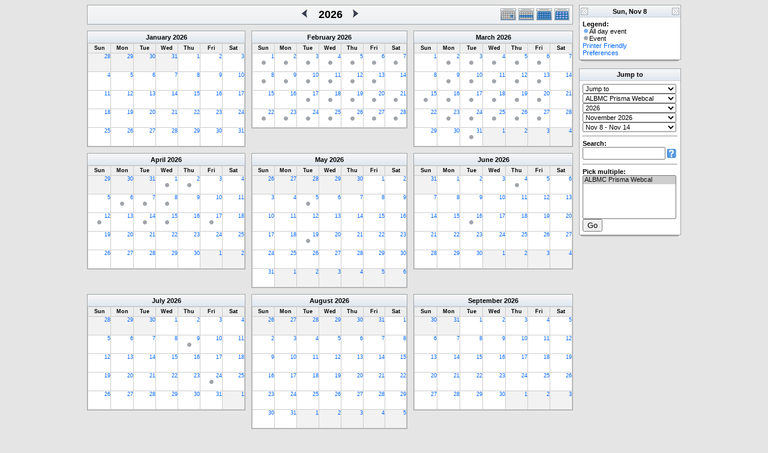

--- FILE ---
content_type: text/html; charset=UTF-8
request_url: http://research.bmap.ucla.edu/Schedules/phpicalendar/year.php?cal=9b5161509c3c799cd11b27ffe9b1513d&getdate=20261108
body_size: 9042
content:
<!DOCTYPE html PUBLIC "-//W3C//DTD XHTML 1.0 Transitional//EN"
        "http://www.w3.org/TR/xhtml1/DTD/xhtml1-transitional.dtd">
<html xmlns="http://www.w3.org/1999/xhtml">
<head>
	<meta http-equiv="content-type" content="text/html; charset=UTF-8" />
	<title>ALBMC Prisma - 2026</title>
	<link rel="stylesheet" type="text/css" href="http://research.bmap.ucla.edu/Schedules/phpicalendar/templates/default/default.css" />
	<script id="nicetitle" type="text/javascript" src="http://research.bmap.ucla.edu/Schedules/phpicalendar/nicetitle/nicetitle.js"></script>
	<link rel="stylesheet" type="text/css" href="http://research.bmap.ucla.edu/Schedules/phpicalendar/nicetitle/nicetitle.css" />
			
	<script language="JavaScript" type="text/javascript">
<!--
function openEventWindow(num) {
	// populate the hidden form
	var data = document.popup_data[num];
	var form = document.forms.eventPopupForm;
	form.elements.date.value = data.date;
	form.elements.time.value = data.time;
	form.elements.uid.value = data.uid;
	form.elements.cpath.value = data.cpath;
	form.elements.event_data.value = data.event_data;
	
	// open a new window
	var w = window.open('', 'Popup', 'scrollbars=yes,width=550,height=350');
	form.target = 'Popup';
	form.submit();
}

function EventData(date, time, uid, cpath, event_data) {
	this.date = date;
	this.time = time;
	this.uid = uid;
	this.cpath = cpath;
	this.event_data = event_data;
}
//-->
</script>
<script language="JavaScript" type="text/javascript">
<!--

function openTodoInfo(num) {	
	// populate the hidden form
	var data = document.todo_popup_data[num];
	var form = document.forms.todoPopupForm;

	form.elements.todo_data.value = data.todo_data;

	// open a new window
	var w = window.open('', 'Popup', 'scrollbars=yes,width=550,height=350');
	form.target = 'Popup';
	form.submit();
}
function TodoData(todo_data,todo_text) {
	this.todo_data = todo_data;
	this.todo_text = todo_text;
}

document.popup_data = new Array();
document.todo_popup_data = new Array();
//-->
</script>
<script language="JavaScript" type="text/javascript">
<!--

function submitform(form, value) {
	// Parse value.
	var values = decodeURI(value).split("&");
	var temp = values[0].split("?", 2);
	var action = temp[0];
	values[0] = temp[1];

	try {
		form.setAttribute("action", action);
	}
	catch(e) {
		form.action = action;
	}

	// Stuff the hidden form fields.
	for (var i = 0; i < values.length; i++) {
		temp = values[i].split("=", 2);
		form.elements.namedItem(temp[0]).value = temp[1];
	}

	// Clear the select+option value.
	var select = form.elements.namedItem("form_action")
	select.options[select.selectedIndex].value = "";

	form.submit();
}
//-->
</script>

</head>
<body>
<form name="eventPopupForm" id="eventPopupForm" method="post" action="includes/event.php" style="display: none;">
  <input type="hidden" name="date" id="date" value="" />
  <input type="hidden" name="time" id="time" value="" />
  <input type="hidden" name="uid" id="uid" value="" />
  <input type="hidden" name="cpath" id="cpath" value="" />
  <input type="hidden" name="event_data" id="event_data" value="" />
</form>
<form name="todoPopupForm" id="todoPopupForm" method="post" action="includes/todo.php" style="display: none;">
  <input type="hidden" name="todo_data" id="todo_data" value="" />
  <input type="hidden" name="todo_text" id="todo_text" value="" />
</form>

<center>
	<table border="0" cellspacing="0" cellpadding="0" class="maintable">
		<tr>
			<td>
				<table width="100%" border="0" cellspacing="0" cellpadding="0" class="calborder">
					<tr>
						<td align="center" valign="middle" bgcolor="white">
							<table width="100%" border="0" cellspacing="0" cellpadding="0">
								<tr>
									<td align="left" width="120" class="navback">
										&nbsp;
									</td>
									<td class="navback">
										<table width="100%" border="0" cellspacing="0" cellpadding="0">
											<tr>
												<td align="right" width="45%" class="navback">
													<a class="psf" href="year.php?cal=9b5161509c3c799cd11b27ffe9b1513d&amp;getdate=20251108"><img src="templates/default/images/left_day.gif" alt="[Previous Year]" border="0" align="right" /></a>
												</td>
												<td align="center" width="10%" class="title" nowrap="nowrap" valign="middle">
													<h1>2026</h1>
												</td>
												<td align="left" width="45%" class="navback">
													<a class="psf" href="year.php?cal=9b5161509c3c799cd11b27ffe9b1513d&amp;getdate=20271108"><img src="templates/default/images/right_day.gif" alt="[Next Year]" border="0" align="left" /></a>
												</td>
											</tr>
										</table>
									</td>
									<td align="right" width="120" class="navback">
										<table width="120" border="0" cellpadding="0" cellspacing="0">
											<tr valign="top">
												<td><a class="psf" href="day.php?cal=9b5161509c3c799cd11b27ffe9b1513d&amp;getdate=20261108"><img src="templates/default/images/day_on.gif" alt="Day" title="Day" border="0" /></a></td>
												<td><a class="psf" href="week.php?cal=9b5161509c3c799cd11b27ffe9b1513d&amp;getdate=20261108"><img src="templates/default/images/week_on.gif" alt="Week" title="Week" border="0" /></a></td>
												<td><a class="psf" href="month.php?cal=9b5161509c3c799cd11b27ffe9b1513d&amp;getdate=20261108"><img src="templates/default/images/month_on.gif" alt="Month" title="Month" border="0" /></a></td>
												<td><a class="psf" href="year.php?cal=9b5161509c3c799cd11b27ffe9b1513d&amp;getdate=20261108"><img src="templates/default/images/year_on.gif" alt="Year" title="Year" border="0" /></a></td>
											</tr>
										</table>
									</td>
								</tr>
							</table>
						</td>
					</tr>
				</table>
				<table width="100%" border="0" cellspacing="0" cellpadding="0">
					<tr>
						<td colspan="3">
							<img src="images/spacer.gif" height="5" height="1" alt=" " />
						</td>
					</tr>
					<tr>
						<td class="yearleft" valign="top" align="left">
							<table border="0" width="100%" cellspacing="0" cellpadding="0" class="calborder">
	<tr>
		<td align="center" class="medtitle"><a class="ps3" href="month.php?cal=9b5161509c3c799cd11b27ffe9b1513d&amp;getdate=20260101">January</a> <a class="ps3" href="year.php?cal=9b5161509c3c799cd11b27ffe9b1513d&amp;getdate=20260101">2026</a></td>
	</tr>
	<tr>
		<td>
			<table border="0" width="100%" cellspacing="1" cellpadding="0" class="yearmonth tfixed">
				<tr>
					<td class="yearweek">Sun</td><td class="yearweek">Mon</td><td class="yearweek">Tue</td><td class="yearweek">Wed</td><td class="yearweek">Thu</td><td class="yearweek">Fri</td><td class="yearweek">Sat</td>
				</tr>
				<tr><td class="yearoff">
						<a class="psf" href="day.php?cal=9b5161509c3c799cd11b27ffe9b1513d&amp;getdate=20251228">28</a>
					</td><td class="yearoff">
						<a class="psf" href="day.php?cal=9b5161509c3c799cd11b27ffe9b1513d&amp;getdate=20251229">29</a>
					</td><td class="yearoff">
						<a class="psf" href="day.php?cal=9b5161509c3c799cd11b27ffe9b1513d&amp;getdate=20251230">30</a>
					</td><td class="yearoff">
						<a class="psf" href="day.php?cal=9b5161509c3c799cd11b27ffe9b1513d&amp;getdate=20251231">31</a>
					</td><td class="yearreg">
						<a class="psf" href="day.php?cal=9b5161509c3c799cd11b27ffe9b1513d&amp;getdate=20260101">1</a>
						<div align="center">
							<a class="psf" href="day.php?cal=9b5161509c3c799cd11b27ffe9b1513d&amp;getdate=20260101"></a>
							<a class="psf" href="day.php?cal=9b5161509c3c799cd11b27ffe9b1513d&amp;getdate=20260101"></a>
						</div>
					</td><td class="yearreg">
						<a class="psf" href="day.php?cal=9b5161509c3c799cd11b27ffe9b1513d&amp;getdate=20260102">2</a>
						<div align="center">
							<a class="psf" href="day.php?cal=9b5161509c3c799cd11b27ffe9b1513d&amp;getdate=20260102"></a>
							<a class="psf" href="day.php?cal=9b5161509c3c799cd11b27ffe9b1513d&amp;getdate=20260102"></a>
						</div>
					</td><td class="yearreg">
						<a class="psf" href="day.php?cal=9b5161509c3c799cd11b27ffe9b1513d&amp;getdate=20260103">3</a>
						<div align="center">
							<a class="psf" href="day.php?cal=9b5161509c3c799cd11b27ffe9b1513d&amp;getdate=20260103"></a>
							<a class="psf" href="day.php?cal=9b5161509c3c799cd11b27ffe9b1513d&amp;getdate=20260103"></a>
						</div>
					</td></tr><tr><td class="yearreg">
						<a class="psf" href="day.php?cal=9b5161509c3c799cd11b27ffe9b1513d&amp;getdate=20260104">4</a>
						<div align="center">
							<a class="psf" href="day.php?cal=9b5161509c3c799cd11b27ffe9b1513d&amp;getdate=20260104"></a>
							<a class="psf" href="day.php?cal=9b5161509c3c799cd11b27ffe9b1513d&amp;getdate=20260104"></a>
						</div>
					</td><td class="yearreg">
						<a class="psf" href="day.php?cal=9b5161509c3c799cd11b27ffe9b1513d&amp;getdate=20260105">5</a>
						<div align="center">
							<a class="psf" href="day.php?cal=9b5161509c3c799cd11b27ffe9b1513d&amp;getdate=20260105"></a>
							<a class="psf" href="day.php?cal=9b5161509c3c799cd11b27ffe9b1513d&amp;getdate=20260105"></a>
						</div>
					</td><td class="yearreg">
						<a class="psf" href="day.php?cal=9b5161509c3c799cd11b27ffe9b1513d&amp;getdate=20260106">6</a>
						<div align="center">
							<a class="psf" href="day.php?cal=9b5161509c3c799cd11b27ffe9b1513d&amp;getdate=20260106"></a>
							<a class="psf" href="day.php?cal=9b5161509c3c799cd11b27ffe9b1513d&amp;getdate=20260106"></a>
						</div>
					</td><td class="yearreg">
						<a class="psf" href="day.php?cal=9b5161509c3c799cd11b27ffe9b1513d&amp;getdate=20260107">7</a>
						<div align="center">
							<a class="psf" href="day.php?cal=9b5161509c3c799cd11b27ffe9b1513d&amp;getdate=20260107"></a>
							<a class="psf" href="day.php?cal=9b5161509c3c799cd11b27ffe9b1513d&amp;getdate=20260107"></a>
						</div>
					</td><td class="yearreg">
						<a class="psf" href="day.php?cal=9b5161509c3c799cd11b27ffe9b1513d&amp;getdate=20260108">8</a>
						<div align="center">
							<a class="psf" href="day.php?cal=9b5161509c3c799cd11b27ffe9b1513d&amp;getdate=20260108"></a>
							<a class="psf" href="day.php?cal=9b5161509c3c799cd11b27ffe9b1513d&amp;getdate=20260108"></a>
						</div>
					</td><td class="yearreg">
						<a class="psf" href="day.php?cal=9b5161509c3c799cd11b27ffe9b1513d&amp;getdate=20260109">9</a>
						<div align="center">
							<a class="psf" href="day.php?cal=9b5161509c3c799cd11b27ffe9b1513d&amp;getdate=20260109"></a>
							<a class="psf" href="day.php?cal=9b5161509c3c799cd11b27ffe9b1513d&amp;getdate=20260109"></a>
						</div>
					</td><td class="yearreg">
						<a class="psf" href="day.php?cal=9b5161509c3c799cd11b27ffe9b1513d&amp;getdate=20260110">10</a>
						<div align="center">
							<a class="psf" href="day.php?cal=9b5161509c3c799cd11b27ffe9b1513d&amp;getdate=20260110"></a>
							<a class="psf" href="day.php?cal=9b5161509c3c799cd11b27ffe9b1513d&amp;getdate=20260110"></a>
						</div>
					</td></tr><tr><td class="yearreg">
						<a class="psf" href="day.php?cal=9b5161509c3c799cd11b27ffe9b1513d&amp;getdate=20260111">11</a>
						<div align="center">
							<a class="psf" href="day.php?cal=9b5161509c3c799cd11b27ffe9b1513d&amp;getdate=20260111"></a>
							<a class="psf" href="day.php?cal=9b5161509c3c799cd11b27ffe9b1513d&amp;getdate=20260111"></a>
						</div>
					</td><td class="yearreg">
						<a class="psf" href="day.php?cal=9b5161509c3c799cd11b27ffe9b1513d&amp;getdate=20260112">12</a>
						<div align="center">
							<a class="psf" href="day.php?cal=9b5161509c3c799cd11b27ffe9b1513d&amp;getdate=20260112"></a>
							<a class="psf" href="day.php?cal=9b5161509c3c799cd11b27ffe9b1513d&amp;getdate=20260112"></a>
						</div>
					</td><td class="yearreg">
						<a class="psf" href="day.php?cal=9b5161509c3c799cd11b27ffe9b1513d&amp;getdate=20260113">13</a>
						<div align="center">
							<a class="psf" href="day.php?cal=9b5161509c3c799cd11b27ffe9b1513d&amp;getdate=20260113"></a>
							<a class="psf" href="day.php?cal=9b5161509c3c799cd11b27ffe9b1513d&amp;getdate=20260113"></a>
						</div>
					</td><td class="yearreg">
						<a class="psf" href="day.php?cal=9b5161509c3c799cd11b27ffe9b1513d&amp;getdate=20260114">14</a>
						<div align="center">
							<a class="psf" href="day.php?cal=9b5161509c3c799cd11b27ffe9b1513d&amp;getdate=20260114"></a>
							<a class="psf" href="day.php?cal=9b5161509c3c799cd11b27ffe9b1513d&amp;getdate=20260114"></a>
						</div>
					</td><td class="yearreg">
						<a class="psf" href="day.php?cal=9b5161509c3c799cd11b27ffe9b1513d&amp;getdate=20260115">15</a>
						<div align="center">
							<a class="psf" href="day.php?cal=9b5161509c3c799cd11b27ffe9b1513d&amp;getdate=20260115"></a>
							<a class="psf" href="day.php?cal=9b5161509c3c799cd11b27ffe9b1513d&amp;getdate=20260115"></a>
						</div>
					</td><td class="yearreg">
						<a class="psf" href="day.php?cal=9b5161509c3c799cd11b27ffe9b1513d&amp;getdate=20260116">16</a>
						<div align="center">
							<a class="psf" href="day.php?cal=9b5161509c3c799cd11b27ffe9b1513d&amp;getdate=20260116"></a>
							<a class="psf" href="day.php?cal=9b5161509c3c799cd11b27ffe9b1513d&amp;getdate=20260116"></a>
						</div>
					</td><td class="yearreg">
						<a class="psf" href="day.php?cal=9b5161509c3c799cd11b27ffe9b1513d&amp;getdate=20260117">17</a>
						<div align="center">
							<a class="psf" href="day.php?cal=9b5161509c3c799cd11b27ffe9b1513d&amp;getdate=20260117"></a>
							<a class="psf" href="day.php?cal=9b5161509c3c799cd11b27ffe9b1513d&amp;getdate=20260117"></a>
						</div>
					</td></tr><tr><td class="yearreg">
						<a class="psf" href="day.php?cal=9b5161509c3c799cd11b27ffe9b1513d&amp;getdate=20260118">18</a>
						<div align="center">
							<a class="psf" href="day.php?cal=9b5161509c3c799cd11b27ffe9b1513d&amp;getdate=20260118"></a>
							<a class="psf" href="day.php?cal=9b5161509c3c799cd11b27ffe9b1513d&amp;getdate=20260118"></a>
						</div>
					</td><td class="yearreg">
						<a class="psf" href="day.php?cal=9b5161509c3c799cd11b27ffe9b1513d&amp;getdate=20260119">19</a>
						<div align="center">
							<a class="psf" href="day.php?cal=9b5161509c3c799cd11b27ffe9b1513d&amp;getdate=20260119"></a>
							<a class="psf" href="day.php?cal=9b5161509c3c799cd11b27ffe9b1513d&amp;getdate=20260119"></a>
						</div>
					</td><td class="yearreg">
						<a class="psf" href="day.php?cal=9b5161509c3c799cd11b27ffe9b1513d&amp;getdate=20260120">20</a>
						<div align="center">
							<a class="psf" href="day.php?cal=9b5161509c3c799cd11b27ffe9b1513d&amp;getdate=20260120"></a>
							<a class="psf" href="day.php?cal=9b5161509c3c799cd11b27ffe9b1513d&amp;getdate=20260120"></a>
						</div>
					</td><td class="yearreg">
						<a class="psf" href="day.php?cal=9b5161509c3c799cd11b27ffe9b1513d&amp;getdate=20260121">21</a>
						<div align="center">
							<a class="psf" href="day.php?cal=9b5161509c3c799cd11b27ffe9b1513d&amp;getdate=20260121"></a>
							<a class="psf" href="day.php?cal=9b5161509c3c799cd11b27ffe9b1513d&amp;getdate=20260121"></a>
						</div>
					</td><td class="yearreg">
						<a class="psf" href="day.php?cal=9b5161509c3c799cd11b27ffe9b1513d&amp;getdate=20260122">22</a>
						<div align="center">
							<a class="psf" href="day.php?cal=9b5161509c3c799cd11b27ffe9b1513d&amp;getdate=20260122"></a>
							<a class="psf" href="day.php?cal=9b5161509c3c799cd11b27ffe9b1513d&amp;getdate=20260122"></a>
						</div>
					</td><td class="yearreg">
						<a class="psf" href="day.php?cal=9b5161509c3c799cd11b27ffe9b1513d&amp;getdate=20260123">23</a>
						<div align="center">
							<a class="psf" href="day.php?cal=9b5161509c3c799cd11b27ffe9b1513d&amp;getdate=20260123"></a>
							<a class="psf" href="day.php?cal=9b5161509c3c799cd11b27ffe9b1513d&amp;getdate=20260123"></a>
						</div>
					</td><td class="yearreg">
						<a class="psf" href="day.php?cal=9b5161509c3c799cd11b27ffe9b1513d&amp;getdate=20260124">24</a>
						<div align="center">
							<a class="psf" href="day.php?cal=9b5161509c3c799cd11b27ffe9b1513d&amp;getdate=20260124"></a>
							<a class="psf" href="day.php?cal=9b5161509c3c799cd11b27ffe9b1513d&amp;getdate=20260124"></a>
						</div>
					</td></tr><tr><td class="yearreg">
						<a class="psf" href="day.php?cal=9b5161509c3c799cd11b27ffe9b1513d&amp;getdate=20260125">25</a>
						<div align="center">
							<a class="psf" href="day.php?cal=9b5161509c3c799cd11b27ffe9b1513d&amp;getdate=20260125"></a>
							<a class="psf" href="day.php?cal=9b5161509c3c799cd11b27ffe9b1513d&amp;getdate=20260125"></a>
						</div>
					</td><td class="yearreg">
						<a class="psf" href="day.php?cal=9b5161509c3c799cd11b27ffe9b1513d&amp;getdate=20260126">26</a>
						<div align="center">
							<a class="psf" href="day.php?cal=9b5161509c3c799cd11b27ffe9b1513d&amp;getdate=20260126"></a>
							<a class="psf" href="day.php?cal=9b5161509c3c799cd11b27ffe9b1513d&amp;getdate=20260126"></a>
						</div>
					</td><td class="yearreg">
						<a class="psf" href="day.php?cal=9b5161509c3c799cd11b27ffe9b1513d&amp;getdate=20260127">27</a>
						<div align="center">
							<a class="psf" href="day.php?cal=9b5161509c3c799cd11b27ffe9b1513d&amp;getdate=20260127"></a>
							<a class="psf" href="day.php?cal=9b5161509c3c799cd11b27ffe9b1513d&amp;getdate=20260127"></a>
						</div>
					</td><td class="yearreg">
						<a class="psf" href="day.php?cal=9b5161509c3c799cd11b27ffe9b1513d&amp;getdate=20260128">28</a>
						<div align="center">
							<a class="psf" href="day.php?cal=9b5161509c3c799cd11b27ffe9b1513d&amp;getdate=20260128"></a>
							<a class="psf" href="day.php?cal=9b5161509c3c799cd11b27ffe9b1513d&amp;getdate=20260128"></a>
						</div>
					</td><td class="yearreg">
						<a class="psf" href="day.php?cal=9b5161509c3c799cd11b27ffe9b1513d&amp;getdate=20260129">29</a>
						<div align="center">
							<a class="psf" href="day.php?cal=9b5161509c3c799cd11b27ffe9b1513d&amp;getdate=20260129"></a>
							<a class="psf" href="day.php?cal=9b5161509c3c799cd11b27ffe9b1513d&amp;getdate=20260129"></a>
						</div>
					</td><td class="yearreg">
						<a class="psf" href="day.php?cal=9b5161509c3c799cd11b27ffe9b1513d&amp;getdate=20260130">30</a>
						<div align="center">
							<a class="psf" href="day.php?cal=9b5161509c3c799cd11b27ffe9b1513d&amp;getdate=20260130"></a>
							<a class="psf" href="day.php?cal=9b5161509c3c799cd11b27ffe9b1513d&amp;getdate=20260130"></a>
						</div>
					</td><td class="yearreg">
						<a class="psf" href="day.php?cal=9b5161509c3c799cd11b27ffe9b1513d&amp;getdate=20260131">31</a>
						<div align="center">
							<a class="psf" href="day.php?cal=9b5161509c3c799cd11b27ffe9b1513d&amp;getdate=20260131"></a>
							<a class="psf" href="day.php?cal=9b5161509c3c799cd11b27ffe9b1513d&amp;getdate=20260131"></a>
						</div>
					</td></tr>	
			</table>
		</td>
	</tr>
</table>

						</td>
						<td class="yearmiddle" valign="top" align="left">
							<table border="0" width="100%" cellspacing="0" cellpadding="0" class="calborder">
	<tr>
		<td align="center" class="medtitle"><a class="ps3" href="month.php?cal=9b5161509c3c799cd11b27ffe9b1513d&amp;getdate=20260201">February</a> <a class="ps3" href="year.php?cal=9b5161509c3c799cd11b27ffe9b1513d&amp;getdate=20260101">2026</a></td>
	</tr>
	<tr>
		<td>
			<table border="0" width="100%" cellspacing="1" cellpadding="0" class="yearmonth tfixed">
				<tr>
					<td class="yearweek">Sun</td><td class="yearweek">Mon</td><td class="yearweek">Tue</td><td class="yearweek">Wed</td><td class="yearweek">Thu</td><td class="yearweek">Fri</td><td class="yearweek">Sat</td>
				</tr>
				<tr><td class="yearreg">
						<a class="psf" href="day.php?cal=9b5161509c3c799cd11b27ffe9b1513d&amp;getdate=20260201">1</a>
						<div align="center">
							<a class="psf" href="day.php?cal=9b5161509c3c799cd11b27ffe9b1513d&amp;getdate=20260201"></a>
							<a class="psf" href="day.php?cal=9b5161509c3c799cd11b27ffe9b1513d&amp;getdate=20260201"><img src="templates/default/images/event_dot.gif" alt=" " width="11" height="10" border="0" /></a>
						</div>
					</td><td class="yearreg">
						<a class="psf" href="day.php?cal=9b5161509c3c799cd11b27ffe9b1513d&amp;getdate=20260202">2</a>
						<div align="center">
							<a class="psf" href="day.php?cal=9b5161509c3c799cd11b27ffe9b1513d&amp;getdate=20260202"></a>
							<a class="psf" href="day.php?cal=9b5161509c3c799cd11b27ffe9b1513d&amp;getdate=20260202"><img src="templates/default/images/event_dot.gif" alt=" " width="11" height="10" border="0" /></a>
						</div>
					</td><td class="yearreg">
						<a class="psf" href="day.php?cal=9b5161509c3c799cd11b27ffe9b1513d&amp;getdate=20260203">3</a>
						<div align="center">
							<a class="psf" href="day.php?cal=9b5161509c3c799cd11b27ffe9b1513d&amp;getdate=20260203"></a>
							<a class="psf" href="day.php?cal=9b5161509c3c799cd11b27ffe9b1513d&amp;getdate=20260203"><img src="templates/default/images/event_dot.gif" alt=" " width="11" height="10" border="0" /></a>
						</div>
					</td><td class="yearreg">
						<a class="psf" href="day.php?cal=9b5161509c3c799cd11b27ffe9b1513d&amp;getdate=20260204">4</a>
						<div align="center">
							<a class="psf" href="day.php?cal=9b5161509c3c799cd11b27ffe9b1513d&amp;getdate=20260204"></a>
							<a class="psf" href="day.php?cal=9b5161509c3c799cd11b27ffe9b1513d&amp;getdate=20260204"><img src="templates/default/images/event_dot.gif" alt=" " width="11" height="10" border="0" /></a>
						</div>
					</td><td class="yearreg">
						<a class="psf" href="day.php?cal=9b5161509c3c799cd11b27ffe9b1513d&amp;getdate=20260205">5</a>
						<div align="center">
							<a class="psf" href="day.php?cal=9b5161509c3c799cd11b27ffe9b1513d&amp;getdate=20260205"></a>
							<a class="psf" href="day.php?cal=9b5161509c3c799cd11b27ffe9b1513d&amp;getdate=20260205"><img src="templates/default/images/event_dot.gif" alt=" " width="11" height="10" border="0" /></a>
						</div>
					</td><td class="yearreg">
						<a class="psf" href="day.php?cal=9b5161509c3c799cd11b27ffe9b1513d&amp;getdate=20260206">6</a>
						<div align="center">
							<a class="psf" href="day.php?cal=9b5161509c3c799cd11b27ffe9b1513d&amp;getdate=20260206"></a>
							<a class="psf" href="day.php?cal=9b5161509c3c799cd11b27ffe9b1513d&amp;getdate=20260206"><img src="templates/default/images/event_dot.gif" alt=" " width="11" height="10" border="0" /></a>
						</div>
					</td><td class="yearreg">
						<a class="psf" href="day.php?cal=9b5161509c3c799cd11b27ffe9b1513d&amp;getdate=20260207">7</a>
						<div align="center">
							<a class="psf" href="day.php?cal=9b5161509c3c799cd11b27ffe9b1513d&amp;getdate=20260207"></a>
							<a class="psf" href="day.php?cal=9b5161509c3c799cd11b27ffe9b1513d&amp;getdate=20260207"><img src="templates/default/images/event_dot.gif" alt=" " width="11" height="10" border="0" /></a>
						</div>
					</td></tr><tr><td class="yearreg">
						<a class="psf" href="day.php?cal=9b5161509c3c799cd11b27ffe9b1513d&amp;getdate=20260208">8</a>
						<div align="center">
							<a class="psf" href="day.php?cal=9b5161509c3c799cd11b27ffe9b1513d&amp;getdate=20260208"></a>
							<a class="psf" href="day.php?cal=9b5161509c3c799cd11b27ffe9b1513d&amp;getdate=20260208"><img src="templates/default/images/event_dot.gif" alt=" " width="11" height="10" border="0" /></a>
						</div>
					</td><td class="yearreg">
						<a class="psf" href="day.php?cal=9b5161509c3c799cd11b27ffe9b1513d&amp;getdate=20260209">9</a>
						<div align="center">
							<a class="psf" href="day.php?cal=9b5161509c3c799cd11b27ffe9b1513d&amp;getdate=20260209"></a>
							<a class="psf" href="day.php?cal=9b5161509c3c799cd11b27ffe9b1513d&amp;getdate=20260209"><img src="templates/default/images/event_dot.gif" alt=" " width="11" height="10" border="0" /></a>
						</div>
					</td><td class="yearreg">
						<a class="psf" href="day.php?cal=9b5161509c3c799cd11b27ffe9b1513d&amp;getdate=20260210">10</a>
						<div align="center">
							<a class="psf" href="day.php?cal=9b5161509c3c799cd11b27ffe9b1513d&amp;getdate=20260210"></a>
							<a class="psf" href="day.php?cal=9b5161509c3c799cd11b27ffe9b1513d&amp;getdate=20260210"><img src="templates/default/images/event_dot.gif" alt=" " width="11" height="10" border="0" /></a>
						</div>
					</td><td class="yearreg">
						<a class="psf" href="day.php?cal=9b5161509c3c799cd11b27ffe9b1513d&amp;getdate=20260211">11</a>
						<div align="center">
							<a class="psf" href="day.php?cal=9b5161509c3c799cd11b27ffe9b1513d&amp;getdate=20260211"></a>
							<a class="psf" href="day.php?cal=9b5161509c3c799cd11b27ffe9b1513d&amp;getdate=20260211"><img src="templates/default/images/event_dot.gif" alt=" " width="11" height="10" border="0" /></a>
						</div>
					</td><td class="yearreg">
						<a class="psf" href="day.php?cal=9b5161509c3c799cd11b27ffe9b1513d&amp;getdate=20260212">12</a>
						<div align="center">
							<a class="psf" href="day.php?cal=9b5161509c3c799cd11b27ffe9b1513d&amp;getdate=20260212"></a>
							<a class="psf" href="day.php?cal=9b5161509c3c799cd11b27ffe9b1513d&amp;getdate=20260212"><img src="templates/default/images/event_dot.gif" alt=" " width="11" height="10" border="0" /></a>
						</div>
					</td><td class="yearreg">
						<a class="psf" href="day.php?cal=9b5161509c3c799cd11b27ffe9b1513d&amp;getdate=20260213">13</a>
						<div align="center">
							<a class="psf" href="day.php?cal=9b5161509c3c799cd11b27ffe9b1513d&amp;getdate=20260213"></a>
							<a class="psf" href="day.php?cal=9b5161509c3c799cd11b27ffe9b1513d&amp;getdate=20260213"><img src="templates/default/images/event_dot.gif" alt=" " width="11" height="10" border="0" /></a>
						</div>
					</td><td class="yearreg">
						<a class="psf" href="day.php?cal=9b5161509c3c799cd11b27ffe9b1513d&amp;getdate=20260214">14</a>
						<div align="center">
							<a class="psf" href="day.php?cal=9b5161509c3c799cd11b27ffe9b1513d&amp;getdate=20260214"></a>
							<a class="psf" href="day.php?cal=9b5161509c3c799cd11b27ffe9b1513d&amp;getdate=20260214"></a>
						</div>
					</td></tr><tr><td class="yearreg">
						<a class="psf" href="day.php?cal=9b5161509c3c799cd11b27ffe9b1513d&amp;getdate=20260215">15</a>
						<div align="center">
							<a class="psf" href="day.php?cal=9b5161509c3c799cd11b27ffe9b1513d&amp;getdate=20260215"></a>
							<a class="psf" href="day.php?cal=9b5161509c3c799cd11b27ffe9b1513d&amp;getdate=20260215"></a>
						</div>
					</td><td class="yearreg">
						<a class="psf" href="day.php?cal=9b5161509c3c799cd11b27ffe9b1513d&amp;getdate=20260216">16</a>
						<div align="center">
							<a class="psf" href="day.php?cal=9b5161509c3c799cd11b27ffe9b1513d&amp;getdate=20260216"></a>
							<a class="psf" href="day.php?cal=9b5161509c3c799cd11b27ffe9b1513d&amp;getdate=20260216"></a>
						</div>
					</td><td class="yearreg">
						<a class="psf" href="day.php?cal=9b5161509c3c799cd11b27ffe9b1513d&amp;getdate=20260217">17</a>
						<div align="center">
							<a class="psf" href="day.php?cal=9b5161509c3c799cd11b27ffe9b1513d&amp;getdate=20260217"></a>
							<a class="psf" href="day.php?cal=9b5161509c3c799cd11b27ffe9b1513d&amp;getdate=20260217"><img src="templates/default/images/event_dot.gif" alt=" " width="11" height="10" border="0" /></a>
						</div>
					</td><td class="yearreg">
						<a class="psf" href="day.php?cal=9b5161509c3c799cd11b27ffe9b1513d&amp;getdate=20260218">18</a>
						<div align="center">
							<a class="psf" href="day.php?cal=9b5161509c3c799cd11b27ffe9b1513d&amp;getdate=20260218"></a>
							<a class="psf" href="day.php?cal=9b5161509c3c799cd11b27ffe9b1513d&amp;getdate=20260218"><img src="templates/default/images/event_dot.gif" alt=" " width="11" height="10" border="0" /></a>
						</div>
					</td><td class="yearreg">
						<a class="psf" href="day.php?cal=9b5161509c3c799cd11b27ffe9b1513d&amp;getdate=20260219">19</a>
						<div align="center">
							<a class="psf" href="day.php?cal=9b5161509c3c799cd11b27ffe9b1513d&amp;getdate=20260219"></a>
							<a class="psf" href="day.php?cal=9b5161509c3c799cd11b27ffe9b1513d&amp;getdate=20260219"><img src="templates/default/images/event_dot.gif" alt=" " width="11" height="10" border="0" /></a>
						</div>
					</td><td class="yearreg">
						<a class="psf" href="day.php?cal=9b5161509c3c799cd11b27ffe9b1513d&amp;getdate=20260220">20</a>
						<div align="center">
							<a class="psf" href="day.php?cal=9b5161509c3c799cd11b27ffe9b1513d&amp;getdate=20260220"></a>
							<a class="psf" href="day.php?cal=9b5161509c3c799cd11b27ffe9b1513d&amp;getdate=20260220"><img src="templates/default/images/event_dot.gif" alt=" " width="11" height="10" border="0" /></a>
						</div>
					</td><td class="yearreg">
						<a class="psf" href="day.php?cal=9b5161509c3c799cd11b27ffe9b1513d&amp;getdate=20260221">21</a>
						<div align="center">
							<a class="psf" href="day.php?cal=9b5161509c3c799cd11b27ffe9b1513d&amp;getdate=20260221"></a>
							<a class="psf" href="day.php?cal=9b5161509c3c799cd11b27ffe9b1513d&amp;getdate=20260221"><img src="templates/default/images/event_dot.gif" alt=" " width="11" height="10" border="0" /></a>
						</div>
					</td></tr><tr><td class="yearreg">
						<a class="psf" href="day.php?cal=9b5161509c3c799cd11b27ffe9b1513d&amp;getdate=20260222">22</a>
						<div align="center">
							<a class="psf" href="day.php?cal=9b5161509c3c799cd11b27ffe9b1513d&amp;getdate=20260222"></a>
							<a class="psf" href="day.php?cal=9b5161509c3c799cd11b27ffe9b1513d&amp;getdate=20260222"><img src="templates/default/images/event_dot.gif" alt=" " width="11" height="10" border="0" /></a>
						</div>
					</td><td class="yearreg">
						<a class="psf" href="day.php?cal=9b5161509c3c799cd11b27ffe9b1513d&amp;getdate=20260223">23</a>
						<div align="center">
							<a class="psf" href="day.php?cal=9b5161509c3c799cd11b27ffe9b1513d&amp;getdate=20260223"></a>
							<a class="psf" href="day.php?cal=9b5161509c3c799cd11b27ffe9b1513d&amp;getdate=20260223"><img src="templates/default/images/event_dot.gif" alt=" " width="11" height="10" border="0" /></a>
						</div>
					</td><td class="yearreg">
						<a class="psf" href="day.php?cal=9b5161509c3c799cd11b27ffe9b1513d&amp;getdate=20260224">24</a>
						<div align="center">
							<a class="psf" href="day.php?cal=9b5161509c3c799cd11b27ffe9b1513d&amp;getdate=20260224"></a>
							<a class="psf" href="day.php?cal=9b5161509c3c799cd11b27ffe9b1513d&amp;getdate=20260224"><img src="templates/default/images/event_dot.gif" alt=" " width="11" height="10" border="0" /></a>
						</div>
					</td><td class="yearreg">
						<a class="psf" href="day.php?cal=9b5161509c3c799cd11b27ffe9b1513d&amp;getdate=20260225">25</a>
						<div align="center">
							<a class="psf" href="day.php?cal=9b5161509c3c799cd11b27ffe9b1513d&amp;getdate=20260225"></a>
							<a class="psf" href="day.php?cal=9b5161509c3c799cd11b27ffe9b1513d&amp;getdate=20260225"><img src="templates/default/images/event_dot.gif" alt=" " width="11" height="10" border="0" /></a>
						</div>
					</td><td class="yearreg">
						<a class="psf" href="day.php?cal=9b5161509c3c799cd11b27ffe9b1513d&amp;getdate=20260226">26</a>
						<div align="center">
							<a class="psf" href="day.php?cal=9b5161509c3c799cd11b27ffe9b1513d&amp;getdate=20260226"></a>
							<a class="psf" href="day.php?cal=9b5161509c3c799cd11b27ffe9b1513d&amp;getdate=20260226"><img src="templates/default/images/event_dot.gif" alt=" " width="11" height="10" border="0" /></a>
						</div>
					</td><td class="yearreg">
						<a class="psf" href="day.php?cal=9b5161509c3c799cd11b27ffe9b1513d&amp;getdate=20260227">27</a>
						<div align="center">
							<a class="psf" href="day.php?cal=9b5161509c3c799cd11b27ffe9b1513d&amp;getdate=20260227"></a>
							<a class="psf" href="day.php?cal=9b5161509c3c799cd11b27ffe9b1513d&amp;getdate=20260227"><img src="templates/default/images/event_dot.gif" alt=" " width="11" height="10" border="0" /></a>
						</div>
					</td><td class="yearreg">
						<a class="psf" href="day.php?cal=9b5161509c3c799cd11b27ffe9b1513d&amp;getdate=20260228">28</a>
						<div align="center">
							<a class="psf" href="day.php?cal=9b5161509c3c799cd11b27ffe9b1513d&amp;getdate=20260228"></a>
							<a class="psf" href="day.php?cal=9b5161509c3c799cd11b27ffe9b1513d&amp;getdate=20260228"><img src="templates/default/images/event_dot.gif" alt=" " width="11" height="10" border="0" /></a>
						</div>
					</td></tr>	
			</table>
		</td>
	</tr>
</table>

						</td>
						<td class="yearright" valign="top" align="left">
							<table border="0" width="100%" cellspacing="0" cellpadding="0" class="calborder">
	<tr>
		<td align="center" class="medtitle"><a class="ps3" href="month.php?cal=9b5161509c3c799cd11b27ffe9b1513d&amp;getdate=20260301">March</a> <a class="ps3" href="year.php?cal=9b5161509c3c799cd11b27ffe9b1513d&amp;getdate=20260101">2026</a></td>
	</tr>
	<tr>
		<td>
			<table border="0" width="100%" cellspacing="1" cellpadding="0" class="yearmonth tfixed">
				<tr>
					<td class="yearweek">Sun</td><td class="yearweek">Mon</td><td class="yearweek">Tue</td><td class="yearweek">Wed</td><td class="yearweek">Thu</td><td class="yearweek">Fri</td><td class="yearweek">Sat</td>
				</tr>
				<tr><td class="yearreg">
						<a class="psf" href="day.php?cal=9b5161509c3c799cd11b27ffe9b1513d&amp;getdate=20260301">1</a>
						<div align="center">
							<a class="psf" href="day.php?cal=9b5161509c3c799cd11b27ffe9b1513d&amp;getdate=20260301"></a>
							<a class="psf" href="day.php?cal=9b5161509c3c799cd11b27ffe9b1513d&amp;getdate=20260301"></a>
						</div>
					</td><td class="yearreg">
						<a class="psf" href="day.php?cal=9b5161509c3c799cd11b27ffe9b1513d&amp;getdate=20260302">2</a>
						<div align="center">
							<a class="psf" href="day.php?cal=9b5161509c3c799cd11b27ffe9b1513d&amp;getdate=20260302"></a>
							<a class="psf" href="day.php?cal=9b5161509c3c799cd11b27ffe9b1513d&amp;getdate=20260302"><img src="templates/default/images/event_dot.gif" alt=" " width="11" height="10" border="0" /></a>
						</div>
					</td><td class="yearreg">
						<a class="psf" href="day.php?cal=9b5161509c3c799cd11b27ffe9b1513d&amp;getdate=20260303">3</a>
						<div align="center">
							<a class="psf" href="day.php?cal=9b5161509c3c799cd11b27ffe9b1513d&amp;getdate=20260303"></a>
							<a class="psf" href="day.php?cal=9b5161509c3c799cd11b27ffe9b1513d&amp;getdate=20260303"><img src="templates/default/images/event_dot.gif" alt=" " width="11" height="10" border="0" /></a>
						</div>
					</td><td class="yearreg">
						<a class="psf" href="day.php?cal=9b5161509c3c799cd11b27ffe9b1513d&amp;getdate=20260304">4</a>
						<div align="center">
							<a class="psf" href="day.php?cal=9b5161509c3c799cd11b27ffe9b1513d&amp;getdate=20260304"></a>
							<a class="psf" href="day.php?cal=9b5161509c3c799cd11b27ffe9b1513d&amp;getdate=20260304"><img src="templates/default/images/event_dot.gif" alt=" " width="11" height="10" border="0" /></a>
						</div>
					</td><td class="yearreg">
						<a class="psf" href="day.php?cal=9b5161509c3c799cd11b27ffe9b1513d&amp;getdate=20260305">5</a>
						<div align="center">
							<a class="psf" href="day.php?cal=9b5161509c3c799cd11b27ffe9b1513d&amp;getdate=20260305"></a>
							<a class="psf" href="day.php?cal=9b5161509c3c799cd11b27ffe9b1513d&amp;getdate=20260305"><img src="templates/default/images/event_dot.gif" alt=" " width="11" height="10" border="0" /></a>
						</div>
					</td><td class="yearreg">
						<a class="psf" href="day.php?cal=9b5161509c3c799cd11b27ffe9b1513d&amp;getdate=20260306">6</a>
						<div align="center">
							<a class="psf" href="day.php?cal=9b5161509c3c799cd11b27ffe9b1513d&amp;getdate=20260306"></a>
							<a class="psf" href="day.php?cal=9b5161509c3c799cd11b27ffe9b1513d&amp;getdate=20260306"><img src="templates/default/images/event_dot.gif" alt=" " width="11" height="10" border="0" /></a>
						</div>
					</td><td class="yearreg">
						<a class="psf" href="day.php?cal=9b5161509c3c799cd11b27ffe9b1513d&amp;getdate=20260307">7</a>
						<div align="center">
							<a class="psf" href="day.php?cal=9b5161509c3c799cd11b27ffe9b1513d&amp;getdate=20260307"></a>
							<a class="psf" href="day.php?cal=9b5161509c3c799cd11b27ffe9b1513d&amp;getdate=20260307"></a>
						</div>
					</td></tr><tr><td class="yearreg">
						<a class="psf" href="day.php?cal=9b5161509c3c799cd11b27ffe9b1513d&amp;getdate=20260308">8</a>
						<div align="center">
							<a class="psf" href="day.php?cal=9b5161509c3c799cd11b27ffe9b1513d&amp;getdate=20260308"></a>
							<a class="psf" href="day.php?cal=9b5161509c3c799cd11b27ffe9b1513d&amp;getdate=20260308"></a>
						</div>
					</td><td class="yearreg">
						<a class="psf" href="day.php?cal=9b5161509c3c799cd11b27ffe9b1513d&amp;getdate=20260309">9</a>
						<div align="center">
							<a class="psf" href="day.php?cal=9b5161509c3c799cd11b27ffe9b1513d&amp;getdate=20260309"></a>
							<a class="psf" href="day.php?cal=9b5161509c3c799cd11b27ffe9b1513d&amp;getdate=20260309"><img src="templates/default/images/event_dot.gif" alt=" " width="11" height="10" border="0" /></a>
						</div>
					</td><td class="yearreg">
						<a class="psf" href="day.php?cal=9b5161509c3c799cd11b27ffe9b1513d&amp;getdate=20260310">10</a>
						<div align="center">
							<a class="psf" href="day.php?cal=9b5161509c3c799cd11b27ffe9b1513d&amp;getdate=20260310"></a>
							<a class="psf" href="day.php?cal=9b5161509c3c799cd11b27ffe9b1513d&amp;getdate=20260310"><img src="templates/default/images/event_dot.gif" alt=" " width="11" height="10" border="0" /></a>
						</div>
					</td><td class="yearreg">
						<a class="psf" href="day.php?cal=9b5161509c3c799cd11b27ffe9b1513d&amp;getdate=20260311">11</a>
						<div align="center">
							<a class="psf" href="day.php?cal=9b5161509c3c799cd11b27ffe9b1513d&amp;getdate=20260311"></a>
							<a class="psf" href="day.php?cal=9b5161509c3c799cd11b27ffe9b1513d&amp;getdate=20260311"><img src="templates/default/images/event_dot.gif" alt=" " width="11" height="10" border="0" /></a>
						</div>
					</td><td class="yearreg">
						<a class="psf" href="day.php?cal=9b5161509c3c799cd11b27ffe9b1513d&amp;getdate=20260312">12</a>
						<div align="center">
							<a class="psf" href="day.php?cal=9b5161509c3c799cd11b27ffe9b1513d&amp;getdate=20260312"></a>
							<a class="psf" href="day.php?cal=9b5161509c3c799cd11b27ffe9b1513d&amp;getdate=20260312"><img src="templates/default/images/event_dot.gif" alt=" " width="11" height="10" border="0" /></a>
						</div>
					</td><td class="yearreg">
						<a class="psf" href="day.php?cal=9b5161509c3c799cd11b27ffe9b1513d&amp;getdate=20260313">13</a>
						<div align="center">
							<a class="psf" href="day.php?cal=9b5161509c3c799cd11b27ffe9b1513d&amp;getdate=20260313"></a>
							<a class="psf" href="day.php?cal=9b5161509c3c799cd11b27ffe9b1513d&amp;getdate=20260313"><img src="templates/default/images/event_dot.gif" alt=" " width="11" height="10" border="0" /></a>
						</div>
					</td><td class="yearreg">
						<a class="psf" href="day.php?cal=9b5161509c3c799cd11b27ffe9b1513d&amp;getdate=20260314">14</a>
						<div align="center">
							<a class="psf" href="day.php?cal=9b5161509c3c799cd11b27ffe9b1513d&amp;getdate=20260314"></a>
							<a class="psf" href="day.php?cal=9b5161509c3c799cd11b27ffe9b1513d&amp;getdate=20260314"></a>
						</div>
					</td></tr><tr><td class="yearreg">
						<a class="psf" href="day.php?cal=9b5161509c3c799cd11b27ffe9b1513d&amp;getdate=20260315">15</a>
						<div align="center">
							<a class="psf" href="day.php?cal=9b5161509c3c799cd11b27ffe9b1513d&amp;getdate=20260315"></a>
							<a class="psf" href="day.php?cal=9b5161509c3c799cd11b27ffe9b1513d&amp;getdate=20260315"><img src="templates/default/images/event_dot.gif" alt=" " width="11" height="10" border="0" /></a>
						</div>
					</td><td class="yearreg">
						<a class="psf" href="day.php?cal=9b5161509c3c799cd11b27ffe9b1513d&amp;getdate=20260316">16</a>
						<div align="center">
							<a class="psf" href="day.php?cal=9b5161509c3c799cd11b27ffe9b1513d&amp;getdate=20260316"></a>
							<a class="psf" href="day.php?cal=9b5161509c3c799cd11b27ffe9b1513d&amp;getdate=20260316"><img src="templates/default/images/event_dot.gif" alt=" " width="11" height="10" border="0" /></a>
						</div>
					</td><td class="yearreg">
						<a class="psf" href="day.php?cal=9b5161509c3c799cd11b27ffe9b1513d&amp;getdate=20260317">17</a>
						<div align="center">
							<a class="psf" href="day.php?cal=9b5161509c3c799cd11b27ffe9b1513d&amp;getdate=20260317"></a>
							<a class="psf" href="day.php?cal=9b5161509c3c799cd11b27ffe9b1513d&amp;getdate=20260317"><img src="templates/default/images/event_dot.gif" alt=" " width="11" height="10" border="0" /></a>
						</div>
					</td><td class="yearreg">
						<a class="psf" href="day.php?cal=9b5161509c3c799cd11b27ffe9b1513d&amp;getdate=20260318">18</a>
						<div align="center">
							<a class="psf" href="day.php?cal=9b5161509c3c799cd11b27ffe9b1513d&amp;getdate=20260318"></a>
							<a class="psf" href="day.php?cal=9b5161509c3c799cd11b27ffe9b1513d&amp;getdate=20260318"><img src="templates/default/images/event_dot.gif" alt=" " width="11" height="10" border="0" /></a>
						</div>
					</td><td class="yearreg">
						<a class="psf" href="day.php?cal=9b5161509c3c799cd11b27ffe9b1513d&amp;getdate=20260319">19</a>
						<div align="center">
							<a class="psf" href="day.php?cal=9b5161509c3c799cd11b27ffe9b1513d&amp;getdate=20260319"></a>
							<a class="psf" href="day.php?cal=9b5161509c3c799cd11b27ffe9b1513d&amp;getdate=20260319"><img src="templates/default/images/event_dot.gif" alt=" " width="11" height="10" border="0" /></a>
						</div>
					</td><td class="yearreg">
						<a class="psf" href="day.php?cal=9b5161509c3c799cd11b27ffe9b1513d&amp;getdate=20260320">20</a>
						<div align="center">
							<a class="psf" href="day.php?cal=9b5161509c3c799cd11b27ffe9b1513d&amp;getdate=20260320"></a>
							<a class="psf" href="day.php?cal=9b5161509c3c799cd11b27ffe9b1513d&amp;getdate=20260320"><img src="templates/default/images/event_dot.gif" alt=" " width="11" height="10" border="0" /></a>
						</div>
					</td><td class="yearreg">
						<a class="psf" href="day.php?cal=9b5161509c3c799cd11b27ffe9b1513d&amp;getdate=20260321">21</a>
						<div align="center">
							<a class="psf" href="day.php?cal=9b5161509c3c799cd11b27ffe9b1513d&amp;getdate=20260321"></a>
							<a class="psf" href="day.php?cal=9b5161509c3c799cd11b27ffe9b1513d&amp;getdate=20260321"></a>
						</div>
					</td></tr><tr><td class="yearreg">
						<a class="psf" href="day.php?cal=9b5161509c3c799cd11b27ffe9b1513d&amp;getdate=20260322">22</a>
						<div align="center">
							<a class="psf" href="day.php?cal=9b5161509c3c799cd11b27ffe9b1513d&amp;getdate=20260322"></a>
							<a class="psf" href="day.php?cal=9b5161509c3c799cd11b27ffe9b1513d&amp;getdate=20260322"></a>
						</div>
					</td><td class="yearreg">
						<a class="psf" href="day.php?cal=9b5161509c3c799cd11b27ffe9b1513d&amp;getdate=20260323">23</a>
						<div align="center">
							<a class="psf" href="day.php?cal=9b5161509c3c799cd11b27ffe9b1513d&amp;getdate=20260323"></a>
							<a class="psf" href="day.php?cal=9b5161509c3c799cd11b27ffe9b1513d&amp;getdate=20260323"><img src="templates/default/images/event_dot.gif" alt=" " width="11" height="10" border="0" /></a>
						</div>
					</td><td class="yearreg">
						<a class="psf" href="day.php?cal=9b5161509c3c799cd11b27ffe9b1513d&amp;getdate=20260324">24</a>
						<div align="center">
							<a class="psf" href="day.php?cal=9b5161509c3c799cd11b27ffe9b1513d&amp;getdate=20260324"></a>
							<a class="psf" href="day.php?cal=9b5161509c3c799cd11b27ffe9b1513d&amp;getdate=20260324"><img src="templates/default/images/event_dot.gif" alt=" " width="11" height="10" border="0" /></a>
						</div>
					</td><td class="yearreg">
						<a class="psf" href="day.php?cal=9b5161509c3c799cd11b27ffe9b1513d&amp;getdate=20260325">25</a>
						<div align="center">
							<a class="psf" href="day.php?cal=9b5161509c3c799cd11b27ffe9b1513d&amp;getdate=20260325"></a>
							<a class="psf" href="day.php?cal=9b5161509c3c799cd11b27ffe9b1513d&amp;getdate=20260325"><img src="templates/default/images/event_dot.gif" alt=" " width="11" height="10" border="0" /></a>
						</div>
					</td><td class="yearreg">
						<a class="psf" href="day.php?cal=9b5161509c3c799cd11b27ffe9b1513d&amp;getdate=20260326">26</a>
						<div align="center">
							<a class="psf" href="day.php?cal=9b5161509c3c799cd11b27ffe9b1513d&amp;getdate=20260326"></a>
							<a class="psf" href="day.php?cal=9b5161509c3c799cd11b27ffe9b1513d&amp;getdate=20260326"><img src="templates/default/images/event_dot.gif" alt=" " width="11" height="10" border="0" /></a>
						</div>
					</td><td class="yearreg">
						<a class="psf" href="day.php?cal=9b5161509c3c799cd11b27ffe9b1513d&amp;getdate=20260327">27</a>
						<div align="center">
							<a class="psf" href="day.php?cal=9b5161509c3c799cd11b27ffe9b1513d&amp;getdate=20260327"></a>
							<a class="psf" href="day.php?cal=9b5161509c3c799cd11b27ffe9b1513d&amp;getdate=20260327"><img src="templates/default/images/event_dot.gif" alt=" " width="11" height="10" border="0" /></a>
						</div>
					</td><td class="yearreg">
						<a class="psf" href="day.php?cal=9b5161509c3c799cd11b27ffe9b1513d&amp;getdate=20260328">28</a>
						<div align="center">
							<a class="psf" href="day.php?cal=9b5161509c3c799cd11b27ffe9b1513d&amp;getdate=20260328"></a>
							<a class="psf" href="day.php?cal=9b5161509c3c799cd11b27ffe9b1513d&amp;getdate=20260328"></a>
						</div>
					</td></tr><tr><td class="yearreg">
						<a class="psf" href="day.php?cal=9b5161509c3c799cd11b27ffe9b1513d&amp;getdate=20260329">29</a>
						<div align="center">
							<a class="psf" href="day.php?cal=9b5161509c3c799cd11b27ffe9b1513d&amp;getdate=20260329"></a>
							<a class="psf" href="day.php?cal=9b5161509c3c799cd11b27ffe9b1513d&amp;getdate=20260329"></a>
						</div>
					</td><td class="yearreg">
						<a class="psf" href="day.php?cal=9b5161509c3c799cd11b27ffe9b1513d&amp;getdate=20260330">30</a>
						<div align="center">
							<a class="psf" href="day.php?cal=9b5161509c3c799cd11b27ffe9b1513d&amp;getdate=20260330"></a>
							<a class="psf" href="day.php?cal=9b5161509c3c799cd11b27ffe9b1513d&amp;getdate=20260330"></a>
						</div>
					</td><td class="yearreg">
						<a class="psf" href="day.php?cal=9b5161509c3c799cd11b27ffe9b1513d&amp;getdate=20260331">31</a>
						<div align="center">
							<a class="psf" href="day.php?cal=9b5161509c3c799cd11b27ffe9b1513d&amp;getdate=20260331"></a>
							<a class="psf" href="day.php?cal=9b5161509c3c799cd11b27ffe9b1513d&amp;getdate=20260331"><img src="templates/default/images/event_dot.gif" alt=" " width="11" height="10" border="0" /></a>
						</div>
					</td><td class="yearoff">
						<a class="psf" href="day.php?cal=9b5161509c3c799cd11b27ffe9b1513d&amp;getdate=20260401">1</a>
					</td><td class="yearoff">
						<a class="psf" href="day.php?cal=9b5161509c3c799cd11b27ffe9b1513d&amp;getdate=20260402">2</a>
					</td><td class="yearoff">
						<a class="psf" href="day.php?cal=9b5161509c3c799cd11b27ffe9b1513d&amp;getdate=20260403">3</a>
					</td><td class="yearoff">
						<a class="psf" href="day.php?cal=9b5161509c3c799cd11b27ffe9b1513d&amp;getdate=20260404">4</a>
					</td></tr>	
			</table>
		</td>
	</tr>
</table>

						</td>
					</tr>
					<tr>
						<td class="yearleft" valign="top" align="left">
							<table border="0" width="100%" cellspacing="0" cellpadding="0" class="calborder">
	<tr>
		<td align="center" class="medtitle"><a class="ps3" href="month.php?cal=9b5161509c3c799cd11b27ffe9b1513d&amp;getdate=20260401">April</a> <a class="ps3" href="year.php?cal=9b5161509c3c799cd11b27ffe9b1513d&amp;getdate=20260101">2026</a></td>
	</tr>
	<tr>
		<td>
			<table border="0" width="100%" cellspacing="1" cellpadding="0" class="yearmonth tfixed">
				<tr>
					<td class="yearweek">Sun</td><td class="yearweek">Mon</td><td class="yearweek">Tue</td><td class="yearweek">Wed</td><td class="yearweek">Thu</td><td class="yearweek">Fri</td><td class="yearweek">Sat</td>
				</tr>
				<tr><td class="yearoff">
						<a class="psf" href="day.php?cal=9b5161509c3c799cd11b27ffe9b1513d&amp;getdate=20260329">29</a>
					</td><td class="yearoff">
						<a class="psf" href="day.php?cal=9b5161509c3c799cd11b27ffe9b1513d&amp;getdate=20260330">30</a>
					</td><td class="yearoff">
						<a class="psf" href="day.php?cal=9b5161509c3c799cd11b27ffe9b1513d&amp;getdate=20260331">31</a>
					</td><td class="yearreg">
						<a class="psf" href="day.php?cal=9b5161509c3c799cd11b27ffe9b1513d&amp;getdate=20260401">1</a>
						<div align="center">
							<a class="psf" href="day.php?cal=9b5161509c3c799cd11b27ffe9b1513d&amp;getdate=20260401"></a>
							<a class="psf" href="day.php?cal=9b5161509c3c799cd11b27ffe9b1513d&amp;getdate=20260401"><img src="templates/default/images/event_dot.gif" alt=" " width="11" height="10" border="0" /></a>
						</div>
					</td><td class="yearreg">
						<a class="psf" href="day.php?cal=9b5161509c3c799cd11b27ffe9b1513d&amp;getdate=20260402">2</a>
						<div align="center">
							<a class="psf" href="day.php?cal=9b5161509c3c799cd11b27ffe9b1513d&amp;getdate=20260402"></a>
							<a class="psf" href="day.php?cal=9b5161509c3c799cd11b27ffe9b1513d&amp;getdate=20260402"><img src="templates/default/images/event_dot.gif" alt=" " width="11" height="10" border="0" /></a>
						</div>
					</td><td class="yearreg">
						<a class="psf" href="day.php?cal=9b5161509c3c799cd11b27ffe9b1513d&amp;getdate=20260403">3</a>
						<div align="center">
							<a class="psf" href="day.php?cal=9b5161509c3c799cd11b27ffe9b1513d&amp;getdate=20260403"></a>
							<a class="psf" href="day.php?cal=9b5161509c3c799cd11b27ffe9b1513d&amp;getdate=20260403"></a>
						</div>
					</td><td class="yearreg">
						<a class="psf" href="day.php?cal=9b5161509c3c799cd11b27ffe9b1513d&amp;getdate=20260404">4</a>
						<div align="center">
							<a class="psf" href="day.php?cal=9b5161509c3c799cd11b27ffe9b1513d&amp;getdate=20260404"></a>
							<a class="psf" href="day.php?cal=9b5161509c3c799cd11b27ffe9b1513d&amp;getdate=20260404"></a>
						</div>
					</td></tr><tr><td class="yearreg">
						<a class="psf" href="day.php?cal=9b5161509c3c799cd11b27ffe9b1513d&amp;getdate=20260405">5</a>
						<div align="center">
							<a class="psf" href="day.php?cal=9b5161509c3c799cd11b27ffe9b1513d&amp;getdate=20260405"></a>
							<a class="psf" href="day.php?cal=9b5161509c3c799cd11b27ffe9b1513d&amp;getdate=20260405"></a>
						</div>
					</td><td class="yearreg">
						<a class="psf" href="day.php?cal=9b5161509c3c799cd11b27ffe9b1513d&amp;getdate=20260406">6</a>
						<div align="center">
							<a class="psf" href="day.php?cal=9b5161509c3c799cd11b27ffe9b1513d&amp;getdate=20260406"></a>
							<a class="psf" href="day.php?cal=9b5161509c3c799cd11b27ffe9b1513d&amp;getdate=20260406"><img src="templates/default/images/event_dot.gif" alt=" " width="11" height="10" border="0" /></a>
						</div>
					</td><td class="yearreg">
						<a class="psf" href="day.php?cal=9b5161509c3c799cd11b27ffe9b1513d&amp;getdate=20260407">7</a>
						<div align="center">
							<a class="psf" href="day.php?cal=9b5161509c3c799cd11b27ffe9b1513d&amp;getdate=20260407"></a>
							<a class="psf" href="day.php?cal=9b5161509c3c799cd11b27ffe9b1513d&amp;getdate=20260407"><img src="templates/default/images/event_dot.gif" alt=" " width="11" height="10" border="0" /></a>
						</div>
					</td><td class="yearreg">
						<a class="psf" href="day.php?cal=9b5161509c3c799cd11b27ffe9b1513d&amp;getdate=20260408">8</a>
						<div align="center">
							<a class="psf" href="day.php?cal=9b5161509c3c799cd11b27ffe9b1513d&amp;getdate=20260408"></a>
							<a class="psf" href="day.php?cal=9b5161509c3c799cd11b27ffe9b1513d&amp;getdate=20260408"><img src="templates/default/images/event_dot.gif" alt=" " width="11" height="10" border="0" /></a>
						</div>
					</td><td class="yearreg">
						<a class="psf" href="day.php?cal=9b5161509c3c799cd11b27ffe9b1513d&amp;getdate=20260409">9</a>
						<div align="center">
							<a class="psf" href="day.php?cal=9b5161509c3c799cd11b27ffe9b1513d&amp;getdate=20260409"></a>
							<a class="psf" href="day.php?cal=9b5161509c3c799cd11b27ffe9b1513d&amp;getdate=20260409"></a>
						</div>
					</td><td class="yearreg">
						<a class="psf" href="day.php?cal=9b5161509c3c799cd11b27ffe9b1513d&amp;getdate=20260410">10</a>
						<div align="center">
							<a class="psf" href="day.php?cal=9b5161509c3c799cd11b27ffe9b1513d&amp;getdate=20260410"></a>
							<a class="psf" href="day.php?cal=9b5161509c3c799cd11b27ffe9b1513d&amp;getdate=20260410"></a>
						</div>
					</td><td class="yearreg">
						<a class="psf" href="day.php?cal=9b5161509c3c799cd11b27ffe9b1513d&amp;getdate=20260411">11</a>
						<div align="center">
							<a class="psf" href="day.php?cal=9b5161509c3c799cd11b27ffe9b1513d&amp;getdate=20260411"></a>
							<a class="psf" href="day.php?cal=9b5161509c3c799cd11b27ffe9b1513d&amp;getdate=20260411"></a>
						</div>
					</td></tr><tr><td class="yearreg">
						<a class="psf" href="day.php?cal=9b5161509c3c799cd11b27ffe9b1513d&amp;getdate=20260412">12</a>
						<div align="center">
							<a class="psf" href="day.php?cal=9b5161509c3c799cd11b27ffe9b1513d&amp;getdate=20260412"></a>
							<a class="psf" href="day.php?cal=9b5161509c3c799cd11b27ffe9b1513d&amp;getdate=20260412"><img src="templates/default/images/event_dot.gif" alt=" " width="11" height="10" border="0" /></a>
						</div>
					</td><td class="yearreg">
						<a class="psf" href="day.php?cal=9b5161509c3c799cd11b27ffe9b1513d&amp;getdate=20260413">13</a>
						<div align="center">
							<a class="psf" href="day.php?cal=9b5161509c3c799cd11b27ffe9b1513d&amp;getdate=20260413"></a>
							<a class="psf" href="day.php?cal=9b5161509c3c799cd11b27ffe9b1513d&amp;getdate=20260413"></a>
						</div>
					</td><td class="yearreg">
						<a class="psf" href="day.php?cal=9b5161509c3c799cd11b27ffe9b1513d&amp;getdate=20260414">14</a>
						<div align="center">
							<a class="psf" href="day.php?cal=9b5161509c3c799cd11b27ffe9b1513d&amp;getdate=20260414"></a>
							<a class="psf" href="day.php?cal=9b5161509c3c799cd11b27ffe9b1513d&amp;getdate=20260414"><img src="templates/default/images/event_dot.gif" alt=" " width="11" height="10" border="0" /></a>
						</div>
					</td><td class="yearreg">
						<a class="psf" href="day.php?cal=9b5161509c3c799cd11b27ffe9b1513d&amp;getdate=20260415">15</a>
						<div align="center">
							<a class="psf" href="day.php?cal=9b5161509c3c799cd11b27ffe9b1513d&amp;getdate=20260415"></a>
							<a class="psf" href="day.php?cal=9b5161509c3c799cd11b27ffe9b1513d&amp;getdate=20260415"><img src="templates/default/images/event_dot.gif" alt=" " width="11" height="10" border="0" /></a>
						</div>
					</td><td class="yearreg">
						<a class="psf" href="day.php?cal=9b5161509c3c799cd11b27ffe9b1513d&amp;getdate=20260416">16</a>
						<div align="center">
							<a class="psf" href="day.php?cal=9b5161509c3c799cd11b27ffe9b1513d&amp;getdate=20260416"></a>
							<a class="psf" href="day.php?cal=9b5161509c3c799cd11b27ffe9b1513d&amp;getdate=20260416"></a>
						</div>
					</td><td class="yearreg">
						<a class="psf" href="day.php?cal=9b5161509c3c799cd11b27ffe9b1513d&amp;getdate=20260417">17</a>
						<div align="center">
							<a class="psf" href="day.php?cal=9b5161509c3c799cd11b27ffe9b1513d&amp;getdate=20260417"></a>
							<a class="psf" href="day.php?cal=9b5161509c3c799cd11b27ffe9b1513d&amp;getdate=20260417"><img src="templates/default/images/event_dot.gif" alt=" " width="11" height="10" border="0" /></a>
						</div>
					</td><td class="yearreg">
						<a class="psf" href="day.php?cal=9b5161509c3c799cd11b27ffe9b1513d&amp;getdate=20260418">18</a>
						<div align="center">
							<a class="psf" href="day.php?cal=9b5161509c3c799cd11b27ffe9b1513d&amp;getdate=20260418"></a>
							<a class="psf" href="day.php?cal=9b5161509c3c799cd11b27ffe9b1513d&amp;getdate=20260418"></a>
						</div>
					</td></tr><tr><td class="yearreg">
						<a class="psf" href="day.php?cal=9b5161509c3c799cd11b27ffe9b1513d&amp;getdate=20260419">19</a>
						<div align="center">
							<a class="psf" href="day.php?cal=9b5161509c3c799cd11b27ffe9b1513d&amp;getdate=20260419"></a>
							<a class="psf" href="day.php?cal=9b5161509c3c799cd11b27ffe9b1513d&amp;getdate=20260419"></a>
						</div>
					</td><td class="yearreg">
						<a class="psf" href="day.php?cal=9b5161509c3c799cd11b27ffe9b1513d&amp;getdate=20260420">20</a>
						<div align="center">
							<a class="psf" href="day.php?cal=9b5161509c3c799cd11b27ffe9b1513d&amp;getdate=20260420"></a>
							<a class="psf" href="day.php?cal=9b5161509c3c799cd11b27ffe9b1513d&amp;getdate=20260420"></a>
						</div>
					</td><td class="yearreg">
						<a class="psf" href="day.php?cal=9b5161509c3c799cd11b27ffe9b1513d&amp;getdate=20260421">21</a>
						<div align="center">
							<a class="psf" href="day.php?cal=9b5161509c3c799cd11b27ffe9b1513d&amp;getdate=20260421"></a>
							<a class="psf" href="day.php?cal=9b5161509c3c799cd11b27ffe9b1513d&amp;getdate=20260421"></a>
						</div>
					</td><td class="yearreg">
						<a class="psf" href="day.php?cal=9b5161509c3c799cd11b27ffe9b1513d&amp;getdate=20260422">22</a>
						<div align="center">
							<a class="psf" href="day.php?cal=9b5161509c3c799cd11b27ffe9b1513d&amp;getdate=20260422"></a>
							<a class="psf" href="day.php?cal=9b5161509c3c799cd11b27ffe9b1513d&amp;getdate=20260422"></a>
						</div>
					</td><td class="yearreg">
						<a class="psf" href="day.php?cal=9b5161509c3c799cd11b27ffe9b1513d&amp;getdate=20260423">23</a>
						<div align="center">
							<a class="psf" href="day.php?cal=9b5161509c3c799cd11b27ffe9b1513d&amp;getdate=20260423"></a>
							<a class="psf" href="day.php?cal=9b5161509c3c799cd11b27ffe9b1513d&amp;getdate=20260423"></a>
						</div>
					</td><td class="yearreg">
						<a class="psf" href="day.php?cal=9b5161509c3c799cd11b27ffe9b1513d&amp;getdate=20260424">24</a>
						<div align="center">
							<a class="psf" href="day.php?cal=9b5161509c3c799cd11b27ffe9b1513d&amp;getdate=20260424"></a>
							<a class="psf" href="day.php?cal=9b5161509c3c799cd11b27ffe9b1513d&amp;getdate=20260424"></a>
						</div>
					</td><td class="yearreg">
						<a class="psf" href="day.php?cal=9b5161509c3c799cd11b27ffe9b1513d&amp;getdate=20260425">25</a>
						<div align="center">
							<a class="psf" href="day.php?cal=9b5161509c3c799cd11b27ffe9b1513d&amp;getdate=20260425"></a>
							<a class="psf" href="day.php?cal=9b5161509c3c799cd11b27ffe9b1513d&amp;getdate=20260425"></a>
						</div>
					</td></tr><tr><td class="yearreg">
						<a class="psf" href="day.php?cal=9b5161509c3c799cd11b27ffe9b1513d&amp;getdate=20260426">26</a>
						<div align="center">
							<a class="psf" href="day.php?cal=9b5161509c3c799cd11b27ffe9b1513d&amp;getdate=20260426"></a>
							<a class="psf" href="day.php?cal=9b5161509c3c799cd11b27ffe9b1513d&amp;getdate=20260426"></a>
						</div>
					</td><td class="yearreg">
						<a class="psf" href="day.php?cal=9b5161509c3c799cd11b27ffe9b1513d&amp;getdate=20260427">27</a>
						<div align="center">
							<a class="psf" href="day.php?cal=9b5161509c3c799cd11b27ffe9b1513d&amp;getdate=20260427"></a>
							<a class="psf" href="day.php?cal=9b5161509c3c799cd11b27ffe9b1513d&amp;getdate=20260427"></a>
						</div>
					</td><td class="yearreg">
						<a class="psf" href="day.php?cal=9b5161509c3c799cd11b27ffe9b1513d&amp;getdate=20260428">28</a>
						<div align="center">
							<a class="psf" href="day.php?cal=9b5161509c3c799cd11b27ffe9b1513d&amp;getdate=20260428"></a>
							<a class="psf" href="day.php?cal=9b5161509c3c799cd11b27ffe9b1513d&amp;getdate=20260428"></a>
						</div>
					</td><td class="yearreg">
						<a class="psf" href="day.php?cal=9b5161509c3c799cd11b27ffe9b1513d&amp;getdate=20260429">29</a>
						<div align="center">
							<a class="psf" href="day.php?cal=9b5161509c3c799cd11b27ffe9b1513d&amp;getdate=20260429"></a>
							<a class="psf" href="day.php?cal=9b5161509c3c799cd11b27ffe9b1513d&amp;getdate=20260429"></a>
						</div>
					</td><td class="yearreg">
						<a class="psf" href="day.php?cal=9b5161509c3c799cd11b27ffe9b1513d&amp;getdate=20260430">30</a>
						<div align="center">
							<a class="psf" href="day.php?cal=9b5161509c3c799cd11b27ffe9b1513d&amp;getdate=20260430"></a>
							<a class="psf" href="day.php?cal=9b5161509c3c799cd11b27ffe9b1513d&amp;getdate=20260430"></a>
						</div>
					</td><td class="yearoff">
						<a class="psf" href="day.php?cal=9b5161509c3c799cd11b27ffe9b1513d&amp;getdate=20260501">1</a>
					</td><td class="yearoff">
						<a class="psf" href="day.php?cal=9b5161509c3c799cd11b27ffe9b1513d&amp;getdate=20260502">2</a>
					</td></tr>	
			</table>
		</td>
	</tr>
</table>

						</td>
						<td class="yearmiddle" valign="top" align="left">
							<table border="0" width="100%" cellspacing="0" cellpadding="0" class="calborder">
	<tr>
		<td align="center" class="medtitle"><a class="ps3" href="month.php?cal=9b5161509c3c799cd11b27ffe9b1513d&amp;getdate=20260501">May</a> <a class="ps3" href="year.php?cal=9b5161509c3c799cd11b27ffe9b1513d&amp;getdate=20260101">2026</a></td>
	</tr>
	<tr>
		<td>
			<table border="0" width="100%" cellspacing="1" cellpadding="0" class="yearmonth tfixed">
				<tr>
					<td class="yearweek">Sun</td><td class="yearweek">Mon</td><td class="yearweek">Tue</td><td class="yearweek">Wed</td><td class="yearweek">Thu</td><td class="yearweek">Fri</td><td class="yearweek">Sat</td>
				</tr>
				<tr><td class="yearoff">
						<a class="psf" href="day.php?cal=9b5161509c3c799cd11b27ffe9b1513d&amp;getdate=20260426">26</a>
					</td><td class="yearoff">
						<a class="psf" href="day.php?cal=9b5161509c3c799cd11b27ffe9b1513d&amp;getdate=20260427">27</a>
					</td><td class="yearoff">
						<a class="psf" href="day.php?cal=9b5161509c3c799cd11b27ffe9b1513d&amp;getdate=20260428">28</a>
					</td><td class="yearoff">
						<a class="psf" href="day.php?cal=9b5161509c3c799cd11b27ffe9b1513d&amp;getdate=20260429">29</a>
					</td><td class="yearoff">
						<a class="psf" href="day.php?cal=9b5161509c3c799cd11b27ffe9b1513d&amp;getdate=20260430">30</a>
					</td><td class="yearreg">
						<a class="psf" href="day.php?cal=9b5161509c3c799cd11b27ffe9b1513d&amp;getdate=20260501">1</a>
						<div align="center">
							<a class="psf" href="day.php?cal=9b5161509c3c799cd11b27ffe9b1513d&amp;getdate=20260501"></a>
							<a class="psf" href="day.php?cal=9b5161509c3c799cd11b27ffe9b1513d&amp;getdate=20260501"></a>
						</div>
					</td><td class="yearreg">
						<a class="psf" href="day.php?cal=9b5161509c3c799cd11b27ffe9b1513d&amp;getdate=20260502">2</a>
						<div align="center">
							<a class="psf" href="day.php?cal=9b5161509c3c799cd11b27ffe9b1513d&amp;getdate=20260502"></a>
							<a class="psf" href="day.php?cal=9b5161509c3c799cd11b27ffe9b1513d&amp;getdate=20260502"></a>
						</div>
					</td></tr><tr><td class="yearreg">
						<a class="psf" href="day.php?cal=9b5161509c3c799cd11b27ffe9b1513d&amp;getdate=20260503">3</a>
						<div align="center">
							<a class="psf" href="day.php?cal=9b5161509c3c799cd11b27ffe9b1513d&amp;getdate=20260503"></a>
							<a class="psf" href="day.php?cal=9b5161509c3c799cd11b27ffe9b1513d&amp;getdate=20260503"></a>
						</div>
					</td><td class="yearreg">
						<a class="psf" href="day.php?cal=9b5161509c3c799cd11b27ffe9b1513d&amp;getdate=20260504">4</a>
						<div align="center">
							<a class="psf" href="day.php?cal=9b5161509c3c799cd11b27ffe9b1513d&amp;getdate=20260504"></a>
							<a class="psf" href="day.php?cal=9b5161509c3c799cd11b27ffe9b1513d&amp;getdate=20260504"></a>
						</div>
					</td><td class="yearreg">
						<a class="psf" href="day.php?cal=9b5161509c3c799cd11b27ffe9b1513d&amp;getdate=20260505">5</a>
						<div align="center">
							<a class="psf" href="day.php?cal=9b5161509c3c799cd11b27ffe9b1513d&amp;getdate=20260505"></a>
							<a class="psf" href="day.php?cal=9b5161509c3c799cd11b27ffe9b1513d&amp;getdate=20260505"><img src="templates/default/images/event_dot.gif" alt=" " width="11" height="10" border="0" /></a>
						</div>
					</td><td class="yearreg">
						<a class="psf" href="day.php?cal=9b5161509c3c799cd11b27ffe9b1513d&amp;getdate=20260506">6</a>
						<div align="center">
							<a class="psf" href="day.php?cal=9b5161509c3c799cd11b27ffe9b1513d&amp;getdate=20260506"></a>
							<a class="psf" href="day.php?cal=9b5161509c3c799cd11b27ffe9b1513d&amp;getdate=20260506"></a>
						</div>
					</td><td class="yearreg">
						<a class="psf" href="day.php?cal=9b5161509c3c799cd11b27ffe9b1513d&amp;getdate=20260507">7</a>
						<div align="center">
							<a class="psf" href="day.php?cal=9b5161509c3c799cd11b27ffe9b1513d&amp;getdate=20260507"></a>
							<a class="psf" href="day.php?cal=9b5161509c3c799cd11b27ffe9b1513d&amp;getdate=20260507"></a>
						</div>
					</td><td class="yearreg">
						<a class="psf" href="day.php?cal=9b5161509c3c799cd11b27ffe9b1513d&amp;getdate=20260508">8</a>
						<div align="center">
							<a class="psf" href="day.php?cal=9b5161509c3c799cd11b27ffe9b1513d&amp;getdate=20260508"></a>
							<a class="psf" href="day.php?cal=9b5161509c3c799cd11b27ffe9b1513d&amp;getdate=20260508"></a>
						</div>
					</td><td class="yearreg">
						<a class="psf" href="day.php?cal=9b5161509c3c799cd11b27ffe9b1513d&amp;getdate=20260509">9</a>
						<div align="center">
							<a class="psf" href="day.php?cal=9b5161509c3c799cd11b27ffe9b1513d&amp;getdate=20260509"></a>
							<a class="psf" href="day.php?cal=9b5161509c3c799cd11b27ffe9b1513d&amp;getdate=20260509"></a>
						</div>
					</td></tr><tr><td class="yearreg">
						<a class="psf" href="day.php?cal=9b5161509c3c799cd11b27ffe9b1513d&amp;getdate=20260510">10</a>
						<div align="center">
							<a class="psf" href="day.php?cal=9b5161509c3c799cd11b27ffe9b1513d&amp;getdate=20260510"></a>
							<a class="psf" href="day.php?cal=9b5161509c3c799cd11b27ffe9b1513d&amp;getdate=20260510"></a>
						</div>
					</td><td class="yearreg">
						<a class="psf" href="day.php?cal=9b5161509c3c799cd11b27ffe9b1513d&amp;getdate=20260511">11</a>
						<div align="center">
							<a class="psf" href="day.php?cal=9b5161509c3c799cd11b27ffe9b1513d&amp;getdate=20260511"></a>
							<a class="psf" href="day.php?cal=9b5161509c3c799cd11b27ffe9b1513d&amp;getdate=20260511"></a>
						</div>
					</td><td class="yearreg">
						<a class="psf" href="day.php?cal=9b5161509c3c799cd11b27ffe9b1513d&amp;getdate=20260512">12</a>
						<div align="center">
							<a class="psf" href="day.php?cal=9b5161509c3c799cd11b27ffe9b1513d&amp;getdate=20260512"></a>
							<a class="psf" href="day.php?cal=9b5161509c3c799cd11b27ffe9b1513d&amp;getdate=20260512"></a>
						</div>
					</td><td class="yearreg">
						<a class="psf" href="day.php?cal=9b5161509c3c799cd11b27ffe9b1513d&amp;getdate=20260513">13</a>
						<div align="center">
							<a class="psf" href="day.php?cal=9b5161509c3c799cd11b27ffe9b1513d&amp;getdate=20260513"></a>
							<a class="psf" href="day.php?cal=9b5161509c3c799cd11b27ffe9b1513d&amp;getdate=20260513"></a>
						</div>
					</td><td class="yearreg">
						<a class="psf" href="day.php?cal=9b5161509c3c799cd11b27ffe9b1513d&amp;getdate=20260514">14</a>
						<div align="center">
							<a class="psf" href="day.php?cal=9b5161509c3c799cd11b27ffe9b1513d&amp;getdate=20260514"></a>
							<a class="psf" href="day.php?cal=9b5161509c3c799cd11b27ffe9b1513d&amp;getdate=20260514"></a>
						</div>
					</td><td class="yearreg">
						<a class="psf" href="day.php?cal=9b5161509c3c799cd11b27ffe9b1513d&amp;getdate=20260515">15</a>
						<div align="center">
							<a class="psf" href="day.php?cal=9b5161509c3c799cd11b27ffe9b1513d&amp;getdate=20260515"></a>
							<a class="psf" href="day.php?cal=9b5161509c3c799cd11b27ffe9b1513d&amp;getdate=20260515"></a>
						</div>
					</td><td class="yearreg">
						<a class="psf" href="day.php?cal=9b5161509c3c799cd11b27ffe9b1513d&amp;getdate=20260516">16</a>
						<div align="center">
							<a class="psf" href="day.php?cal=9b5161509c3c799cd11b27ffe9b1513d&amp;getdate=20260516"></a>
							<a class="psf" href="day.php?cal=9b5161509c3c799cd11b27ffe9b1513d&amp;getdate=20260516"></a>
						</div>
					</td></tr><tr><td class="yearreg">
						<a class="psf" href="day.php?cal=9b5161509c3c799cd11b27ffe9b1513d&amp;getdate=20260517">17</a>
						<div align="center">
							<a class="psf" href="day.php?cal=9b5161509c3c799cd11b27ffe9b1513d&amp;getdate=20260517"></a>
							<a class="psf" href="day.php?cal=9b5161509c3c799cd11b27ffe9b1513d&amp;getdate=20260517"></a>
						</div>
					</td><td class="yearreg">
						<a class="psf" href="day.php?cal=9b5161509c3c799cd11b27ffe9b1513d&amp;getdate=20260518">18</a>
						<div align="center">
							<a class="psf" href="day.php?cal=9b5161509c3c799cd11b27ffe9b1513d&amp;getdate=20260518"></a>
							<a class="psf" href="day.php?cal=9b5161509c3c799cd11b27ffe9b1513d&amp;getdate=20260518"></a>
						</div>
					</td><td class="yearreg">
						<a class="psf" href="day.php?cal=9b5161509c3c799cd11b27ffe9b1513d&amp;getdate=20260519">19</a>
						<div align="center">
							<a class="psf" href="day.php?cal=9b5161509c3c799cd11b27ffe9b1513d&amp;getdate=20260519"></a>
							<a class="psf" href="day.php?cal=9b5161509c3c799cd11b27ffe9b1513d&amp;getdate=20260519"><img src="templates/default/images/event_dot.gif" alt=" " width="11" height="10" border="0" /></a>
						</div>
					</td><td class="yearreg">
						<a class="psf" href="day.php?cal=9b5161509c3c799cd11b27ffe9b1513d&amp;getdate=20260520">20</a>
						<div align="center">
							<a class="psf" href="day.php?cal=9b5161509c3c799cd11b27ffe9b1513d&amp;getdate=20260520"></a>
							<a class="psf" href="day.php?cal=9b5161509c3c799cd11b27ffe9b1513d&amp;getdate=20260520"></a>
						</div>
					</td><td class="yearreg">
						<a class="psf" href="day.php?cal=9b5161509c3c799cd11b27ffe9b1513d&amp;getdate=20260521">21</a>
						<div align="center">
							<a class="psf" href="day.php?cal=9b5161509c3c799cd11b27ffe9b1513d&amp;getdate=20260521"></a>
							<a class="psf" href="day.php?cal=9b5161509c3c799cd11b27ffe9b1513d&amp;getdate=20260521"></a>
						</div>
					</td><td class="yearreg">
						<a class="psf" href="day.php?cal=9b5161509c3c799cd11b27ffe9b1513d&amp;getdate=20260522">22</a>
						<div align="center">
							<a class="psf" href="day.php?cal=9b5161509c3c799cd11b27ffe9b1513d&amp;getdate=20260522"></a>
							<a class="psf" href="day.php?cal=9b5161509c3c799cd11b27ffe9b1513d&amp;getdate=20260522"></a>
						</div>
					</td><td class="yearreg">
						<a class="psf" href="day.php?cal=9b5161509c3c799cd11b27ffe9b1513d&amp;getdate=20260523">23</a>
						<div align="center">
							<a class="psf" href="day.php?cal=9b5161509c3c799cd11b27ffe9b1513d&amp;getdate=20260523"></a>
							<a class="psf" href="day.php?cal=9b5161509c3c799cd11b27ffe9b1513d&amp;getdate=20260523"></a>
						</div>
					</td></tr><tr><td class="yearreg">
						<a class="psf" href="day.php?cal=9b5161509c3c799cd11b27ffe9b1513d&amp;getdate=20260524">24</a>
						<div align="center">
							<a class="psf" href="day.php?cal=9b5161509c3c799cd11b27ffe9b1513d&amp;getdate=20260524"></a>
							<a class="psf" href="day.php?cal=9b5161509c3c799cd11b27ffe9b1513d&amp;getdate=20260524"></a>
						</div>
					</td><td class="yearreg">
						<a class="psf" href="day.php?cal=9b5161509c3c799cd11b27ffe9b1513d&amp;getdate=20260525">25</a>
						<div align="center">
							<a class="psf" href="day.php?cal=9b5161509c3c799cd11b27ffe9b1513d&amp;getdate=20260525"></a>
							<a class="psf" href="day.php?cal=9b5161509c3c799cd11b27ffe9b1513d&amp;getdate=20260525"></a>
						</div>
					</td><td class="yearreg">
						<a class="psf" href="day.php?cal=9b5161509c3c799cd11b27ffe9b1513d&amp;getdate=20260526">26</a>
						<div align="center">
							<a class="psf" href="day.php?cal=9b5161509c3c799cd11b27ffe9b1513d&amp;getdate=20260526"></a>
							<a class="psf" href="day.php?cal=9b5161509c3c799cd11b27ffe9b1513d&amp;getdate=20260526"></a>
						</div>
					</td><td class="yearreg">
						<a class="psf" href="day.php?cal=9b5161509c3c799cd11b27ffe9b1513d&amp;getdate=20260527">27</a>
						<div align="center">
							<a class="psf" href="day.php?cal=9b5161509c3c799cd11b27ffe9b1513d&amp;getdate=20260527"></a>
							<a class="psf" href="day.php?cal=9b5161509c3c799cd11b27ffe9b1513d&amp;getdate=20260527"></a>
						</div>
					</td><td class="yearreg">
						<a class="psf" href="day.php?cal=9b5161509c3c799cd11b27ffe9b1513d&amp;getdate=20260528">28</a>
						<div align="center">
							<a class="psf" href="day.php?cal=9b5161509c3c799cd11b27ffe9b1513d&amp;getdate=20260528"></a>
							<a class="psf" href="day.php?cal=9b5161509c3c799cd11b27ffe9b1513d&amp;getdate=20260528"></a>
						</div>
					</td><td class="yearreg">
						<a class="psf" href="day.php?cal=9b5161509c3c799cd11b27ffe9b1513d&amp;getdate=20260529">29</a>
						<div align="center">
							<a class="psf" href="day.php?cal=9b5161509c3c799cd11b27ffe9b1513d&amp;getdate=20260529"></a>
							<a class="psf" href="day.php?cal=9b5161509c3c799cd11b27ffe9b1513d&amp;getdate=20260529"></a>
						</div>
					</td><td class="yearreg">
						<a class="psf" href="day.php?cal=9b5161509c3c799cd11b27ffe9b1513d&amp;getdate=20260530">30</a>
						<div align="center">
							<a class="psf" href="day.php?cal=9b5161509c3c799cd11b27ffe9b1513d&amp;getdate=20260530"></a>
							<a class="psf" href="day.php?cal=9b5161509c3c799cd11b27ffe9b1513d&amp;getdate=20260530"></a>
						</div>
					</td></tr><tr><td class="yearreg">
						<a class="psf" href="day.php?cal=9b5161509c3c799cd11b27ffe9b1513d&amp;getdate=20260531">31</a>
						<div align="center">
							<a class="psf" href="day.php?cal=9b5161509c3c799cd11b27ffe9b1513d&amp;getdate=20260531"></a>
							<a class="psf" href="day.php?cal=9b5161509c3c799cd11b27ffe9b1513d&amp;getdate=20260531"></a>
						</div>
					</td><td class="yearoff">
						<a class="psf" href="day.php?cal=9b5161509c3c799cd11b27ffe9b1513d&amp;getdate=20260601">1</a>
					</td><td class="yearoff">
						<a class="psf" href="day.php?cal=9b5161509c3c799cd11b27ffe9b1513d&amp;getdate=20260602">2</a>
					</td><td class="yearoff">
						<a class="psf" href="day.php?cal=9b5161509c3c799cd11b27ffe9b1513d&amp;getdate=20260603">3</a>
					</td><td class="yearoff">
						<a class="psf" href="day.php?cal=9b5161509c3c799cd11b27ffe9b1513d&amp;getdate=20260604">4</a>
					</td><td class="yearoff">
						<a class="psf" href="day.php?cal=9b5161509c3c799cd11b27ffe9b1513d&amp;getdate=20260605">5</a>
					</td><td class="yearoff">
						<a class="psf" href="day.php?cal=9b5161509c3c799cd11b27ffe9b1513d&amp;getdate=20260606">6</a>
					</td></tr>	
			</table>
		</td>
	</tr>
</table>

						</td>
						<td class="yearright" valign="top" align="left">
							<table border="0" width="100%" cellspacing="0" cellpadding="0" class="calborder">
	<tr>
		<td align="center" class="medtitle"><a class="ps3" href="month.php?cal=9b5161509c3c799cd11b27ffe9b1513d&amp;getdate=20260601">June</a> <a class="ps3" href="year.php?cal=9b5161509c3c799cd11b27ffe9b1513d&amp;getdate=20260101">2026</a></td>
	</tr>
	<tr>
		<td>
			<table border="0" width="100%" cellspacing="1" cellpadding="0" class="yearmonth tfixed">
				<tr>
					<td class="yearweek">Sun</td><td class="yearweek">Mon</td><td class="yearweek">Tue</td><td class="yearweek">Wed</td><td class="yearweek">Thu</td><td class="yearweek">Fri</td><td class="yearweek">Sat</td>
				</tr>
				<tr><td class="yearoff">
						<a class="psf" href="day.php?cal=9b5161509c3c799cd11b27ffe9b1513d&amp;getdate=20260531">31</a>
					</td><td class="yearreg">
						<a class="psf" href="day.php?cal=9b5161509c3c799cd11b27ffe9b1513d&amp;getdate=20260601">1</a>
						<div align="center">
							<a class="psf" href="day.php?cal=9b5161509c3c799cd11b27ffe9b1513d&amp;getdate=20260601"></a>
							<a class="psf" href="day.php?cal=9b5161509c3c799cd11b27ffe9b1513d&amp;getdate=20260601"></a>
						</div>
					</td><td class="yearreg">
						<a class="psf" href="day.php?cal=9b5161509c3c799cd11b27ffe9b1513d&amp;getdate=20260602">2</a>
						<div align="center">
							<a class="psf" href="day.php?cal=9b5161509c3c799cd11b27ffe9b1513d&amp;getdate=20260602"></a>
							<a class="psf" href="day.php?cal=9b5161509c3c799cd11b27ffe9b1513d&amp;getdate=20260602"></a>
						</div>
					</td><td class="yearreg">
						<a class="psf" href="day.php?cal=9b5161509c3c799cd11b27ffe9b1513d&amp;getdate=20260603">3</a>
						<div align="center">
							<a class="psf" href="day.php?cal=9b5161509c3c799cd11b27ffe9b1513d&amp;getdate=20260603"></a>
							<a class="psf" href="day.php?cal=9b5161509c3c799cd11b27ffe9b1513d&amp;getdate=20260603"></a>
						</div>
					</td><td class="yearreg">
						<a class="psf" href="day.php?cal=9b5161509c3c799cd11b27ffe9b1513d&amp;getdate=20260604">4</a>
						<div align="center">
							<a class="psf" href="day.php?cal=9b5161509c3c799cd11b27ffe9b1513d&amp;getdate=20260604"></a>
							<a class="psf" href="day.php?cal=9b5161509c3c799cd11b27ffe9b1513d&amp;getdate=20260604"><img src="templates/default/images/event_dot.gif" alt=" " width="11" height="10" border="0" /></a>
						</div>
					</td><td class="yearreg">
						<a class="psf" href="day.php?cal=9b5161509c3c799cd11b27ffe9b1513d&amp;getdate=20260605">5</a>
						<div align="center">
							<a class="psf" href="day.php?cal=9b5161509c3c799cd11b27ffe9b1513d&amp;getdate=20260605"></a>
							<a class="psf" href="day.php?cal=9b5161509c3c799cd11b27ffe9b1513d&amp;getdate=20260605"></a>
						</div>
					</td><td class="yearreg">
						<a class="psf" href="day.php?cal=9b5161509c3c799cd11b27ffe9b1513d&amp;getdate=20260606">6</a>
						<div align="center">
							<a class="psf" href="day.php?cal=9b5161509c3c799cd11b27ffe9b1513d&amp;getdate=20260606"></a>
							<a class="psf" href="day.php?cal=9b5161509c3c799cd11b27ffe9b1513d&amp;getdate=20260606"></a>
						</div>
					</td></tr><tr><td class="yearreg">
						<a class="psf" href="day.php?cal=9b5161509c3c799cd11b27ffe9b1513d&amp;getdate=20260607">7</a>
						<div align="center">
							<a class="psf" href="day.php?cal=9b5161509c3c799cd11b27ffe9b1513d&amp;getdate=20260607"></a>
							<a class="psf" href="day.php?cal=9b5161509c3c799cd11b27ffe9b1513d&amp;getdate=20260607"></a>
						</div>
					</td><td class="yearreg">
						<a class="psf" href="day.php?cal=9b5161509c3c799cd11b27ffe9b1513d&amp;getdate=20260608">8</a>
						<div align="center">
							<a class="psf" href="day.php?cal=9b5161509c3c799cd11b27ffe9b1513d&amp;getdate=20260608"></a>
							<a class="psf" href="day.php?cal=9b5161509c3c799cd11b27ffe9b1513d&amp;getdate=20260608"></a>
						</div>
					</td><td class="yearreg">
						<a class="psf" href="day.php?cal=9b5161509c3c799cd11b27ffe9b1513d&amp;getdate=20260609">9</a>
						<div align="center">
							<a class="psf" href="day.php?cal=9b5161509c3c799cd11b27ffe9b1513d&amp;getdate=20260609"></a>
							<a class="psf" href="day.php?cal=9b5161509c3c799cd11b27ffe9b1513d&amp;getdate=20260609"></a>
						</div>
					</td><td class="yearreg">
						<a class="psf" href="day.php?cal=9b5161509c3c799cd11b27ffe9b1513d&amp;getdate=20260610">10</a>
						<div align="center">
							<a class="psf" href="day.php?cal=9b5161509c3c799cd11b27ffe9b1513d&amp;getdate=20260610"></a>
							<a class="psf" href="day.php?cal=9b5161509c3c799cd11b27ffe9b1513d&amp;getdate=20260610"></a>
						</div>
					</td><td class="yearreg">
						<a class="psf" href="day.php?cal=9b5161509c3c799cd11b27ffe9b1513d&amp;getdate=20260611">11</a>
						<div align="center">
							<a class="psf" href="day.php?cal=9b5161509c3c799cd11b27ffe9b1513d&amp;getdate=20260611"></a>
							<a class="psf" href="day.php?cal=9b5161509c3c799cd11b27ffe9b1513d&amp;getdate=20260611"></a>
						</div>
					</td><td class="yearreg">
						<a class="psf" href="day.php?cal=9b5161509c3c799cd11b27ffe9b1513d&amp;getdate=20260612">12</a>
						<div align="center">
							<a class="psf" href="day.php?cal=9b5161509c3c799cd11b27ffe9b1513d&amp;getdate=20260612"></a>
							<a class="psf" href="day.php?cal=9b5161509c3c799cd11b27ffe9b1513d&amp;getdate=20260612"></a>
						</div>
					</td><td class="yearreg">
						<a class="psf" href="day.php?cal=9b5161509c3c799cd11b27ffe9b1513d&amp;getdate=20260613">13</a>
						<div align="center">
							<a class="psf" href="day.php?cal=9b5161509c3c799cd11b27ffe9b1513d&amp;getdate=20260613"></a>
							<a class="psf" href="day.php?cal=9b5161509c3c799cd11b27ffe9b1513d&amp;getdate=20260613"></a>
						</div>
					</td></tr><tr><td class="yearreg">
						<a class="psf" href="day.php?cal=9b5161509c3c799cd11b27ffe9b1513d&amp;getdate=20260614">14</a>
						<div align="center">
							<a class="psf" href="day.php?cal=9b5161509c3c799cd11b27ffe9b1513d&amp;getdate=20260614"></a>
							<a class="psf" href="day.php?cal=9b5161509c3c799cd11b27ffe9b1513d&amp;getdate=20260614"></a>
						</div>
					</td><td class="yearreg">
						<a class="psf" href="day.php?cal=9b5161509c3c799cd11b27ffe9b1513d&amp;getdate=20260615">15</a>
						<div align="center">
							<a class="psf" href="day.php?cal=9b5161509c3c799cd11b27ffe9b1513d&amp;getdate=20260615"></a>
							<a class="psf" href="day.php?cal=9b5161509c3c799cd11b27ffe9b1513d&amp;getdate=20260615"></a>
						</div>
					</td><td class="yearreg">
						<a class="psf" href="day.php?cal=9b5161509c3c799cd11b27ffe9b1513d&amp;getdate=20260616">16</a>
						<div align="center">
							<a class="psf" href="day.php?cal=9b5161509c3c799cd11b27ffe9b1513d&amp;getdate=20260616"></a>
							<a class="psf" href="day.php?cal=9b5161509c3c799cd11b27ffe9b1513d&amp;getdate=20260616"><img src="templates/default/images/event_dot.gif" alt=" " width="11" height="10" border="0" /></a>
						</div>
					</td><td class="yearreg">
						<a class="psf" href="day.php?cal=9b5161509c3c799cd11b27ffe9b1513d&amp;getdate=20260617">17</a>
						<div align="center">
							<a class="psf" href="day.php?cal=9b5161509c3c799cd11b27ffe9b1513d&amp;getdate=20260617"></a>
							<a class="psf" href="day.php?cal=9b5161509c3c799cd11b27ffe9b1513d&amp;getdate=20260617"></a>
						</div>
					</td><td class="yearreg">
						<a class="psf" href="day.php?cal=9b5161509c3c799cd11b27ffe9b1513d&amp;getdate=20260618">18</a>
						<div align="center">
							<a class="psf" href="day.php?cal=9b5161509c3c799cd11b27ffe9b1513d&amp;getdate=20260618"></a>
							<a class="psf" href="day.php?cal=9b5161509c3c799cd11b27ffe9b1513d&amp;getdate=20260618"></a>
						</div>
					</td><td class="yearreg">
						<a class="psf" href="day.php?cal=9b5161509c3c799cd11b27ffe9b1513d&amp;getdate=20260619">19</a>
						<div align="center">
							<a class="psf" href="day.php?cal=9b5161509c3c799cd11b27ffe9b1513d&amp;getdate=20260619"></a>
							<a class="psf" href="day.php?cal=9b5161509c3c799cd11b27ffe9b1513d&amp;getdate=20260619"></a>
						</div>
					</td><td class="yearreg">
						<a class="psf" href="day.php?cal=9b5161509c3c799cd11b27ffe9b1513d&amp;getdate=20260620">20</a>
						<div align="center">
							<a class="psf" href="day.php?cal=9b5161509c3c799cd11b27ffe9b1513d&amp;getdate=20260620"></a>
							<a class="psf" href="day.php?cal=9b5161509c3c799cd11b27ffe9b1513d&amp;getdate=20260620"></a>
						</div>
					</td></tr><tr><td class="yearreg">
						<a class="psf" href="day.php?cal=9b5161509c3c799cd11b27ffe9b1513d&amp;getdate=20260621">21</a>
						<div align="center">
							<a class="psf" href="day.php?cal=9b5161509c3c799cd11b27ffe9b1513d&amp;getdate=20260621"></a>
							<a class="psf" href="day.php?cal=9b5161509c3c799cd11b27ffe9b1513d&amp;getdate=20260621"></a>
						</div>
					</td><td class="yearreg">
						<a class="psf" href="day.php?cal=9b5161509c3c799cd11b27ffe9b1513d&amp;getdate=20260622">22</a>
						<div align="center">
							<a class="psf" href="day.php?cal=9b5161509c3c799cd11b27ffe9b1513d&amp;getdate=20260622"></a>
							<a class="psf" href="day.php?cal=9b5161509c3c799cd11b27ffe9b1513d&amp;getdate=20260622"></a>
						</div>
					</td><td class="yearreg">
						<a class="psf" href="day.php?cal=9b5161509c3c799cd11b27ffe9b1513d&amp;getdate=20260623">23</a>
						<div align="center">
							<a class="psf" href="day.php?cal=9b5161509c3c799cd11b27ffe9b1513d&amp;getdate=20260623"></a>
							<a class="psf" href="day.php?cal=9b5161509c3c799cd11b27ffe9b1513d&amp;getdate=20260623"></a>
						</div>
					</td><td class="yearreg">
						<a class="psf" href="day.php?cal=9b5161509c3c799cd11b27ffe9b1513d&amp;getdate=20260624">24</a>
						<div align="center">
							<a class="psf" href="day.php?cal=9b5161509c3c799cd11b27ffe9b1513d&amp;getdate=20260624"></a>
							<a class="psf" href="day.php?cal=9b5161509c3c799cd11b27ffe9b1513d&amp;getdate=20260624"></a>
						</div>
					</td><td class="yearreg">
						<a class="psf" href="day.php?cal=9b5161509c3c799cd11b27ffe9b1513d&amp;getdate=20260625">25</a>
						<div align="center">
							<a class="psf" href="day.php?cal=9b5161509c3c799cd11b27ffe9b1513d&amp;getdate=20260625"></a>
							<a class="psf" href="day.php?cal=9b5161509c3c799cd11b27ffe9b1513d&amp;getdate=20260625"></a>
						</div>
					</td><td class="yearreg">
						<a class="psf" href="day.php?cal=9b5161509c3c799cd11b27ffe9b1513d&amp;getdate=20260626">26</a>
						<div align="center">
							<a class="psf" href="day.php?cal=9b5161509c3c799cd11b27ffe9b1513d&amp;getdate=20260626"></a>
							<a class="psf" href="day.php?cal=9b5161509c3c799cd11b27ffe9b1513d&amp;getdate=20260626"></a>
						</div>
					</td><td class="yearreg">
						<a class="psf" href="day.php?cal=9b5161509c3c799cd11b27ffe9b1513d&amp;getdate=20260627">27</a>
						<div align="center">
							<a class="psf" href="day.php?cal=9b5161509c3c799cd11b27ffe9b1513d&amp;getdate=20260627"></a>
							<a class="psf" href="day.php?cal=9b5161509c3c799cd11b27ffe9b1513d&amp;getdate=20260627"></a>
						</div>
					</td></tr><tr><td class="yearreg">
						<a class="psf" href="day.php?cal=9b5161509c3c799cd11b27ffe9b1513d&amp;getdate=20260628">28</a>
						<div align="center">
							<a class="psf" href="day.php?cal=9b5161509c3c799cd11b27ffe9b1513d&amp;getdate=20260628"></a>
							<a class="psf" href="day.php?cal=9b5161509c3c799cd11b27ffe9b1513d&amp;getdate=20260628"></a>
						</div>
					</td><td class="yearreg">
						<a class="psf" href="day.php?cal=9b5161509c3c799cd11b27ffe9b1513d&amp;getdate=20260629">29</a>
						<div align="center">
							<a class="psf" href="day.php?cal=9b5161509c3c799cd11b27ffe9b1513d&amp;getdate=20260629"></a>
							<a class="psf" href="day.php?cal=9b5161509c3c799cd11b27ffe9b1513d&amp;getdate=20260629"></a>
						</div>
					</td><td class="yearreg">
						<a class="psf" href="day.php?cal=9b5161509c3c799cd11b27ffe9b1513d&amp;getdate=20260630">30</a>
						<div align="center">
							<a class="psf" href="day.php?cal=9b5161509c3c799cd11b27ffe9b1513d&amp;getdate=20260630"></a>
							<a class="psf" href="day.php?cal=9b5161509c3c799cd11b27ffe9b1513d&amp;getdate=20260630"></a>
						</div>
					</td><td class="yearoff">
						<a class="psf" href="day.php?cal=9b5161509c3c799cd11b27ffe9b1513d&amp;getdate=20260701">1</a>
					</td><td class="yearoff">
						<a class="psf" href="day.php?cal=9b5161509c3c799cd11b27ffe9b1513d&amp;getdate=20260702">2</a>
					</td><td class="yearoff">
						<a class="psf" href="day.php?cal=9b5161509c3c799cd11b27ffe9b1513d&amp;getdate=20260703">3</a>
					</td><td class="yearoff">
						<a class="psf" href="day.php?cal=9b5161509c3c799cd11b27ffe9b1513d&amp;getdate=20260704">4</a>
					</td></tr>	
			</table>
		</td>
	</tr>
</table>

						</td>
					</tr>
					<tr>
						<td class="yearleft" valign="top" align="left">
							<table border="0" width="100%" cellspacing="0" cellpadding="0" class="calborder">
	<tr>
		<td align="center" class="medtitle"><a class="ps3" href="month.php?cal=9b5161509c3c799cd11b27ffe9b1513d&amp;getdate=20260701">July</a> <a class="ps3" href="year.php?cal=9b5161509c3c799cd11b27ffe9b1513d&amp;getdate=20260101">2026</a></td>
	</tr>
	<tr>
		<td>
			<table border="0" width="100%" cellspacing="1" cellpadding="0" class="yearmonth tfixed">
				<tr>
					<td class="yearweek">Sun</td><td class="yearweek">Mon</td><td class="yearweek">Tue</td><td class="yearweek">Wed</td><td class="yearweek">Thu</td><td class="yearweek">Fri</td><td class="yearweek">Sat</td>
				</tr>
				<tr><td class="yearoff">
						<a class="psf" href="day.php?cal=9b5161509c3c799cd11b27ffe9b1513d&amp;getdate=20260628">28</a>
					</td><td class="yearoff">
						<a class="psf" href="day.php?cal=9b5161509c3c799cd11b27ffe9b1513d&amp;getdate=20260629">29</a>
					</td><td class="yearoff">
						<a class="psf" href="day.php?cal=9b5161509c3c799cd11b27ffe9b1513d&amp;getdate=20260630">30</a>
					</td><td class="yearreg">
						<a class="psf" href="day.php?cal=9b5161509c3c799cd11b27ffe9b1513d&amp;getdate=20260701">1</a>
						<div align="center">
							<a class="psf" href="day.php?cal=9b5161509c3c799cd11b27ffe9b1513d&amp;getdate=20260701"></a>
							<a class="psf" href="day.php?cal=9b5161509c3c799cd11b27ffe9b1513d&amp;getdate=20260701"></a>
						</div>
					</td><td class="yearreg">
						<a class="psf" href="day.php?cal=9b5161509c3c799cd11b27ffe9b1513d&amp;getdate=20260702">2</a>
						<div align="center">
							<a class="psf" href="day.php?cal=9b5161509c3c799cd11b27ffe9b1513d&amp;getdate=20260702"></a>
							<a class="psf" href="day.php?cal=9b5161509c3c799cd11b27ffe9b1513d&amp;getdate=20260702"></a>
						</div>
					</td><td class="yearreg">
						<a class="psf" href="day.php?cal=9b5161509c3c799cd11b27ffe9b1513d&amp;getdate=20260703">3</a>
						<div align="center">
							<a class="psf" href="day.php?cal=9b5161509c3c799cd11b27ffe9b1513d&amp;getdate=20260703"></a>
							<a class="psf" href="day.php?cal=9b5161509c3c799cd11b27ffe9b1513d&amp;getdate=20260703"></a>
						</div>
					</td><td class="yearreg">
						<a class="psf" href="day.php?cal=9b5161509c3c799cd11b27ffe9b1513d&amp;getdate=20260704">4</a>
						<div align="center">
							<a class="psf" href="day.php?cal=9b5161509c3c799cd11b27ffe9b1513d&amp;getdate=20260704"></a>
							<a class="psf" href="day.php?cal=9b5161509c3c799cd11b27ffe9b1513d&amp;getdate=20260704"></a>
						</div>
					</td></tr><tr><td class="yearreg">
						<a class="psf" href="day.php?cal=9b5161509c3c799cd11b27ffe9b1513d&amp;getdate=20260705">5</a>
						<div align="center">
							<a class="psf" href="day.php?cal=9b5161509c3c799cd11b27ffe9b1513d&amp;getdate=20260705"></a>
							<a class="psf" href="day.php?cal=9b5161509c3c799cd11b27ffe9b1513d&amp;getdate=20260705"></a>
						</div>
					</td><td class="yearreg">
						<a class="psf" href="day.php?cal=9b5161509c3c799cd11b27ffe9b1513d&amp;getdate=20260706">6</a>
						<div align="center">
							<a class="psf" href="day.php?cal=9b5161509c3c799cd11b27ffe9b1513d&amp;getdate=20260706"></a>
							<a class="psf" href="day.php?cal=9b5161509c3c799cd11b27ffe9b1513d&amp;getdate=20260706"></a>
						</div>
					</td><td class="yearreg">
						<a class="psf" href="day.php?cal=9b5161509c3c799cd11b27ffe9b1513d&amp;getdate=20260707">7</a>
						<div align="center">
							<a class="psf" href="day.php?cal=9b5161509c3c799cd11b27ffe9b1513d&amp;getdate=20260707"></a>
							<a class="psf" href="day.php?cal=9b5161509c3c799cd11b27ffe9b1513d&amp;getdate=20260707"></a>
						</div>
					</td><td class="yearreg">
						<a class="psf" href="day.php?cal=9b5161509c3c799cd11b27ffe9b1513d&amp;getdate=20260708">8</a>
						<div align="center">
							<a class="psf" href="day.php?cal=9b5161509c3c799cd11b27ffe9b1513d&amp;getdate=20260708"></a>
							<a class="psf" href="day.php?cal=9b5161509c3c799cd11b27ffe9b1513d&amp;getdate=20260708"></a>
						</div>
					</td><td class="yearreg">
						<a class="psf" href="day.php?cal=9b5161509c3c799cd11b27ffe9b1513d&amp;getdate=20260709">9</a>
						<div align="center">
							<a class="psf" href="day.php?cal=9b5161509c3c799cd11b27ffe9b1513d&amp;getdate=20260709"></a>
							<a class="psf" href="day.php?cal=9b5161509c3c799cd11b27ffe9b1513d&amp;getdate=20260709"><img src="templates/default/images/event_dot.gif" alt=" " width="11" height="10" border="0" /></a>
						</div>
					</td><td class="yearreg">
						<a class="psf" href="day.php?cal=9b5161509c3c799cd11b27ffe9b1513d&amp;getdate=20260710">10</a>
						<div align="center">
							<a class="psf" href="day.php?cal=9b5161509c3c799cd11b27ffe9b1513d&amp;getdate=20260710"></a>
							<a class="psf" href="day.php?cal=9b5161509c3c799cd11b27ffe9b1513d&amp;getdate=20260710"></a>
						</div>
					</td><td class="yearreg">
						<a class="psf" href="day.php?cal=9b5161509c3c799cd11b27ffe9b1513d&amp;getdate=20260711">11</a>
						<div align="center">
							<a class="psf" href="day.php?cal=9b5161509c3c799cd11b27ffe9b1513d&amp;getdate=20260711"></a>
							<a class="psf" href="day.php?cal=9b5161509c3c799cd11b27ffe9b1513d&amp;getdate=20260711"></a>
						</div>
					</td></tr><tr><td class="yearreg">
						<a class="psf" href="day.php?cal=9b5161509c3c799cd11b27ffe9b1513d&amp;getdate=20260712">12</a>
						<div align="center">
							<a class="psf" href="day.php?cal=9b5161509c3c799cd11b27ffe9b1513d&amp;getdate=20260712"></a>
							<a class="psf" href="day.php?cal=9b5161509c3c799cd11b27ffe9b1513d&amp;getdate=20260712"></a>
						</div>
					</td><td class="yearreg">
						<a class="psf" href="day.php?cal=9b5161509c3c799cd11b27ffe9b1513d&amp;getdate=20260713">13</a>
						<div align="center">
							<a class="psf" href="day.php?cal=9b5161509c3c799cd11b27ffe9b1513d&amp;getdate=20260713"></a>
							<a class="psf" href="day.php?cal=9b5161509c3c799cd11b27ffe9b1513d&amp;getdate=20260713"></a>
						</div>
					</td><td class="yearreg">
						<a class="psf" href="day.php?cal=9b5161509c3c799cd11b27ffe9b1513d&amp;getdate=20260714">14</a>
						<div align="center">
							<a class="psf" href="day.php?cal=9b5161509c3c799cd11b27ffe9b1513d&amp;getdate=20260714"></a>
							<a class="psf" href="day.php?cal=9b5161509c3c799cd11b27ffe9b1513d&amp;getdate=20260714"></a>
						</div>
					</td><td class="yearreg">
						<a class="psf" href="day.php?cal=9b5161509c3c799cd11b27ffe9b1513d&amp;getdate=20260715">15</a>
						<div align="center">
							<a class="psf" href="day.php?cal=9b5161509c3c799cd11b27ffe9b1513d&amp;getdate=20260715"></a>
							<a class="psf" href="day.php?cal=9b5161509c3c799cd11b27ffe9b1513d&amp;getdate=20260715"></a>
						</div>
					</td><td class="yearreg">
						<a class="psf" href="day.php?cal=9b5161509c3c799cd11b27ffe9b1513d&amp;getdate=20260716">16</a>
						<div align="center">
							<a class="psf" href="day.php?cal=9b5161509c3c799cd11b27ffe9b1513d&amp;getdate=20260716"></a>
							<a class="psf" href="day.php?cal=9b5161509c3c799cd11b27ffe9b1513d&amp;getdate=20260716"></a>
						</div>
					</td><td class="yearreg">
						<a class="psf" href="day.php?cal=9b5161509c3c799cd11b27ffe9b1513d&amp;getdate=20260717">17</a>
						<div align="center">
							<a class="psf" href="day.php?cal=9b5161509c3c799cd11b27ffe9b1513d&amp;getdate=20260717"></a>
							<a class="psf" href="day.php?cal=9b5161509c3c799cd11b27ffe9b1513d&amp;getdate=20260717"></a>
						</div>
					</td><td class="yearreg">
						<a class="psf" href="day.php?cal=9b5161509c3c799cd11b27ffe9b1513d&amp;getdate=20260718">18</a>
						<div align="center">
							<a class="psf" href="day.php?cal=9b5161509c3c799cd11b27ffe9b1513d&amp;getdate=20260718"></a>
							<a class="psf" href="day.php?cal=9b5161509c3c799cd11b27ffe9b1513d&amp;getdate=20260718"></a>
						</div>
					</td></tr><tr><td class="yearreg">
						<a class="psf" href="day.php?cal=9b5161509c3c799cd11b27ffe9b1513d&amp;getdate=20260719">19</a>
						<div align="center">
							<a class="psf" href="day.php?cal=9b5161509c3c799cd11b27ffe9b1513d&amp;getdate=20260719"></a>
							<a class="psf" href="day.php?cal=9b5161509c3c799cd11b27ffe9b1513d&amp;getdate=20260719"></a>
						</div>
					</td><td class="yearreg">
						<a class="psf" href="day.php?cal=9b5161509c3c799cd11b27ffe9b1513d&amp;getdate=20260720">20</a>
						<div align="center">
							<a class="psf" href="day.php?cal=9b5161509c3c799cd11b27ffe9b1513d&amp;getdate=20260720"></a>
							<a class="psf" href="day.php?cal=9b5161509c3c799cd11b27ffe9b1513d&amp;getdate=20260720"></a>
						</div>
					</td><td class="yearreg">
						<a class="psf" href="day.php?cal=9b5161509c3c799cd11b27ffe9b1513d&amp;getdate=20260721">21</a>
						<div align="center">
							<a class="psf" href="day.php?cal=9b5161509c3c799cd11b27ffe9b1513d&amp;getdate=20260721"></a>
							<a class="psf" href="day.php?cal=9b5161509c3c799cd11b27ffe9b1513d&amp;getdate=20260721"></a>
						</div>
					</td><td class="yearreg">
						<a class="psf" href="day.php?cal=9b5161509c3c799cd11b27ffe9b1513d&amp;getdate=20260722">22</a>
						<div align="center">
							<a class="psf" href="day.php?cal=9b5161509c3c799cd11b27ffe9b1513d&amp;getdate=20260722"></a>
							<a class="psf" href="day.php?cal=9b5161509c3c799cd11b27ffe9b1513d&amp;getdate=20260722"></a>
						</div>
					</td><td class="yearreg">
						<a class="psf" href="day.php?cal=9b5161509c3c799cd11b27ffe9b1513d&amp;getdate=20260723">23</a>
						<div align="center">
							<a class="psf" href="day.php?cal=9b5161509c3c799cd11b27ffe9b1513d&amp;getdate=20260723"></a>
							<a class="psf" href="day.php?cal=9b5161509c3c799cd11b27ffe9b1513d&amp;getdate=20260723"></a>
						</div>
					</td><td class="yearreg">
						<a class="psf" href="day.php?cal=9b5161509c3c799cd11b27ffe9b1513d&amp;getdate=20260724">24</a>
						<div align="center">
							<a class="psf" href="day.php?cal=9b5161509c3c799cd11b27ffe9b1513d&amp;getdate=20260724"></a>
							<a class="psf" href="day.php?cal=9b5161509c3c799cd11b27ffe9b1513d&amp;getdate=20260724"><img src="templates/default/images/event_dot.gif" alt=" " width="11" height="10" border="0" /></a>
						</div>
					</td><td class="yearreg">
						<a class="psf" href="day.php?cal=9b5161509c3c799cd11b27ffe9b1513d&amp;getdate=20260725">25</a>
						<div align="center">
							<a class="psf" href="day.php?cal=9b5161509c3c799cd11b27ffe9b1513d&amp;getdate=20260725"></a>
							<a class="psf" href="day.php?cal=9b5161509c3c799cd11b27ffe9b1513d&amp;getdate=20260725"></a>
						</div>
					</td></tr><tr><td class="yearreg">
						<a class="psf" href="day.php?cal=9b5161509c3c799cd11b27ffe9b1513d&amp;getdate=20260726">26</a>
						<div align="center">
							<a class="psf" href="day.php?cal=9b5161509c3c799cd11b27ffe9b1513d&amp;getdate=20260726"></a>
							<a class="psf" href="day.php?cal=9b5161509c3c799cd11b27ffe9b1513d&amp;getdate=20260726"></a>
						</div>
					</td><td class="yearreg">
						<a class="psf" href="day.php?cal=9b5161509c3c799cd11b27ffe9b1513d&amp;getdate=20260727">27</a>
						<div align="center">
							<a class="psf" href="day.php?cal=9b5161509c3c799cd11b27ffe9b1513d&amp;getdate=20260727"></a>
							<a class="psf" href="day.php?cal=9b5161509c3c799cd11b27ffe9b1513d&amp;getdate=20260727"></a>
						</div>
					</td><td class="yearreg">
						<a class="psf" href="day.php?cal=9b5161509c3c799cd11b27ffe9b1513d&amp;getdate=20260728">28</a>
						<div align="center">
							<a class="psf" href="day.php?cal=9b5161509c3c799cd11b27ffe9b1513d&amp;getdate=20260728"></a>
							<a class="psf" href="day.php?cal=9b5161509c3c799cd11b27ffe9b1513d&amp;getdate=20260728"></a>
						</div>
					</td><td class="yearreg">
						<a class="psf" href="day.php?cal=9b5161509c3c799cd11b27ffe9b1513d&amp;getdate=20260729">29</a>
						<div align="center">
							<a class="psf" href="day.php?cal=9b5161509c3c799cd11b27ffe9b1513d&amp;getdate=20260729"></a>
							<a class="psf" href="day.php?cal=9b5161509c3c799cd11b27ffe9b1513d&amp;getdate=20260729"></a>
						</div>
					</td><td class="yearreg">
						<a class="psf" href="day.php?cal=9b5161509c3c799cd11b27ffe9b1513d&amp;getdate=20260730">30</a>
						<div align="center">
							<a class="psf" href="day.php?cal=9b5161509c3c799cd11b27ffe9b1513d&amp;getdate=20260730"></a>
							<a class="psf" href="day.php?cal=9b5161509c3c799cd11b27ffe9b1513d&amp;getdate=20260730"></a>
						</div>
					</td><td class="yearreg">
						<a class="psf" href="day.php?cal=9b5161509c3c799cd11b27ffe9b1513d&amp;getdate=20260731">31</a>
						<div align="center">
							<a class="psf" href="day.php?cal=9b5161509c3c799cd11b27ffe9b1513d&amp;getdate=20260731"></a>
							<a class="psf" href="day.php?cal=9b5161509c3c799cd11b27ffe9b1513d&amp;getdate=20260731"></a>
						</div>
					</td><td class="yearoff">
						<a class="psf" href="day.php?cal=9b5161509c3c799cd11b27ffe9b1513d&amp;getdate=20260801">1</a>
					</td></tr>	
			</table>
		</td>
	</tr>
</table>

						</td>
						<td class="yearmiddle" valign="top" align="left">
							<table border="0" width="100%" cellspacing="0" cellpadding="0" class="calborder">
	<tr>
		<td align="center" class="medtitle"><a class="ps3" href="month.php?cal=9b5161509c3c799cd11b27ffe9b1513d&amp;getdate=20260801">August</a> <a class="ps3" href="year.php?cal=9b5161509c3c799cd11b27ffe9b1513d&amp;getdate=20260101">2026</a></td>
	</tr>
	<tr>
		<td>
			<table border="0" width="100%" cellspacing="1" cellpadding="0" class="yearmonth tfixed">
				<tr>
					<td class="yearweek">Sun</td><td class="yearweek">Mon</td><td class="yearweek">Tue</td><td class="yearweek">Wed</td><td class="yearweek">Thu</td><td class="yearweek">Fri</td><td class="yearweek">Sat</td>
				</tr>
				<tr><td class="yearoff">
						<a class="psf" href="day.php?cal=9b5161509c3c799cd11b27ffe9b1513d&amp;getdate=20260726">26</a>
					</td><td class="yearoff">
						<a class="psf" href="day.php?cal=9b5161509c3c799cd11b27ffe9b1513d&amp;getdate=20260727">27</a>
					</td><td class="yearoff">
						<a class="psf" href="day.php?cal=9b5161509c3c799cd11b27ffe9b1513d&amp;getdate=20260728">28</a>
					</td><td class="yearoff">
						<a class="psf" href="day.php?cal=9b5161509c3c799cd11b27ffe9b1513d&amp;getdate=20260729">29</a>
					</td><td class="yearoff">
						<a class="psf" href="day.php?cal=9b5161509c3c799cd11b27ffe9b1513d&amp;getdate=20260730">30</a>
					</td><td class="yearoff">
						<a class="psf" href="day.php?cal=9b5161509c3c799cd11b27ffe9b1513d&amp;getdate=20260731">31</a>
					</td><td class="yearreg">
						<a class="psf" href="day.php?cal=9b5161509c3c799cd11b27ffe9b1513d&amp;getdate=20260801">1</a>
						<div align="center">
							<a class="psf" href="day.php?cal=9b5161509c3c799cd11b27ffe9b1513d&amp;getdate=20260801"></a>
							<a class="psf" href="day.php?cal=9b5161509c3c799cd11b27ffe9b1513d&amp;getdate=20260801"></a>
						</div>
					</td></tr><tr><td class="yearreg">
						<a class="psf" href="day.php?cal=9b5161509c3c799cd11b27ffe9b1513d&amp;getdate=20260802">2</a>
						<div align="center">
							<a class="psf" href="day.php?cal=9b5161509c3c799cd11b27ffe9b1513d&amp;getdate=20260802"></a>
							<a class="psf" href="day.php?cal=9b5161509c3c799cd11b27ffe9b1513d&amp;getdate=20260802"></a>
						</div>
					</td><td class="yearreg">
						<a class="psf" href="day.php?cal=9b5161509c3c799cd11b27ffe9b1513d&amp;getdate=20260803">3</a>
						<div align="center">
							<a class="psf" href="day.php?cal=9b5161509c3c799cd11b27ffe9b1513d&amp;getdate=20260803"></a>
							<a class="psf" href="day.php?cal=9b5161509c3c799cd11b27ffe9b1513d&amp;getdate=20260803"></a>
						</div>
					</td><td class="yearreg">
						<a class="psf" href="day.php?cal=9b5161509c3c799cd11b27ffe9b1513d&amp;getdate=20260804">4</a>
						<div align="center">
							<a class="psf" href="day.php?cal=9b5161509c3c799cd11b27ffe9b1513d&amp;getdate=20260804"></a>
							<a class="psf" href="day.php?cal=9b5161509c3c799cd11b27ffe9b1513d&amp;getdate=20260804"></a>
						</div>
					</td><td class="yearreg">
						<a class="psf" href="day.php?cal=9b5161509c3c799cd11b27ffe9b1513d&amp;getdate=20260805">5</a>
						<div align="center">
							<a class="psf" href="day.php?cal=9b5161509c3c799cd11b27ffe9b1513d&amp;getdate=20260805"></a>
							<a class="psf" href="day.php?cal=9b5161509c3c799cd11b27ffe9b1513d&amp;getdate=20260805"></a>
						</div>
					</td><td class="yearreg">
						<a class="psf" href="day.php?cal=9b5161509c3c799cd11b27ffe9b1513d&amp;getdate=20260806">6</a>
						<div align="center">
							<a class="psf" href="day.php?cal=9b5161509c3c799cd11b27ffe9b1513d&amp;getdate=20260806"></a>
							<a class="psf" href="day.php?cal=9b5161509c3c799cd11b27ffe9b1513d&amp;getdate=20260806"></a>
						</div>
					</td><td class="yearreg">
						<a class="psf" href="day.php?cal=9b5161509c3c799cd11b27ffe9b1513d&amp;getdate=20260807">7</a>
						<div align="center">
							<a class="psf" href="day.php?cal=9b5161509c3c799cd11b27ffe9b1513d&amp;getdate=20260807"></a>
							<a class="psf" href="day.php?cal=9b5161509c3c799cd11b27ffe9b1513d&amp;getdate=20260807"></a>
						</div>
					</td><td class="yearreg">
						<a class="psf" href="day.php?cal=9b5161509c3c799cd11b27ffe9b1513d&amp;getdate=20260808">8</a>
						<div align="center">
							<a class="psf" href="day.php?cal=9b5161509c3c799cd11b27ffe9b1513d&amp;getdate=20260808"></a>
							<a class="psf" href="day.php?cal=9b5161509c3c799cd11b27ffe9b1513d&amp;getdate=20260808"></a>
						</div>
					</td></tr><tr><td class="yearreg">
						<a class="psf" href="day.php?cal=9b5161509c3c799cd11b27ffe9b1513d&amp;getdate=20260809">9</a>
						<div align="center">
							<a class="psf" href="day.php?cal=9b5161509c3c799cd11b27ffe9b1513d&amp;getdate=20260809"></a>
							<a class="psf" href="day.php?cal=9b5161509c3c799cd11b27ffe9b1513d&amp;getdate=20260809"></a>
						</div>
					</td><td class="yearreg">
						<a class="psf" href="day.php?cal=9b5161509c3c799cd11b27ffe9b1513d&amp;getdate=20260810">10</a>
						<div align="center">
							<a class="psf" href="day.php?cal=9b5161509c3c799cd11b27ffe9b1513d&amp;getdate=20260810"></a>
							<a class="psf" href="day.php?cal=9b5161509c3c799cd11b27ffe9b1513d&amp;getdate=20260810"></a>
						</div>
					</td><td class="yearreg">
						<a class="psf" href="day.php?cal=9b5161509c3c799cd11b27ffe9b1513d&amp;getdate=20260811">11</a>
						<div align="center">
							<a class="psf" href="day.php?cal=9b5161509c3c799cd11b27ffe9b1513d&amp;getdate=20260811"></a>
							<a class="psf" href="day.php?cal=9b5161509c3c799cd11b27ffe9b1513d&amp;getdate=20260811"></a>
						</div>
					</td><td class="yearreg">
						<a class="psf" href="day.php?cal=9b5161509c3c799cd11b27ffe9b1513d&amp;getdate=20260812">12</a>
						<div align="center">
							<a class="psf" href="day.php?cal=9b5161509c3c799cd11b27ffe9b1513d&amp;getdate=20260812"></a>
							<a class="psf" href="day.php?cal=9b5161509c3c799cd11b27ffe9b1513d&amp;getdate=20260812"></a>
						</div>
					</td><td class="yearreg">
						<a class="psf" href="day.php?cal=9b5161509c3c799cd11b27ffe9b1513d&amp;getdate=20260813">13</a>
						<div align="center">
							<a class="psf" href="day.php?cal=9b5161509c3c799cd11b27ffe9b1513d&amp;getdate=20260813"></a>
							<a class="psf" href="day.php?cal=9b5161509c3c799cd11b27ffe9b1513d&amp;getdate=20260813"></a>
						</div>
					</td><td class="yearreg">
						<a class="psf" href="day.php?cal=9b5161509c3c799cd11b27ffe9b1513d&amp;getdate=20260814">14</a>
						<div align="center">
							<a class="psf" href="day.php?cal=9b5161509c3c799cd11b27ffe9b1513d&amp;getdate=20260814"></a>
							<a class="psf" href="day.php?cal=9b5161509c3c799cd11b27ffe9b1513d&amp;getdate=20260814"></a>
						</div>
					</td><td class="yearreg">
						<a class="psf" href="day.php?cal=9b5161509c3c799cd11b27ffe9b1513d&amp;getdate=20260815">15</a>
						<div align="center">
							<a class="psf" href="day.php?cal=9b5161509c3c799cd11b27ffe9b1513d&amp;getdate=20260815"></a>
							<a class="psf" href="day.php?cal=9b5161509c3c799cd11b27ffe9b1513d&amp;getdate=20260815"></a>
						</div>
					</td></tr><tr><td class="yearreg">
						<a class="psf" href="day.php?cal=9b5161509c3c799cd11b27ffe9b1513d&amp;getdate=20260816">16</a>
						<div align="center">
							<a class="psf" href="day.php?cal=9b5161509c3c799cd11b27ffe9b1513d&amp;getdate=20260816"></a>
							<a class="psf" href="day.php?cal=9b5161509c3c799cd11b27ffe9b1513d&amp;getdate=20260816"></a>
						</div>
					</td><td class="yearreg">
						<a class="psf" href="day.php?cal=9b5161509c3c799cd11b27ffe9b1513d&amp;getdate=20260817">17</a>
						<div align="center">
							<a class="psf" href="day.php?cal=9b5161509c3c799cd11b27ffe9b1513d&amp;getdate=20260817"></a>
							<a class="psf" href="day.php?cal=9b5161509c3c799cd11b27ffe9b1513d&amp;getdate=20260817"></a>
						</div>
					</td><td class="yearreg">
						<a class="psf" href="day.php?cal=9b5161509c3c799cd11b27ffe9b1513d&amp;getdate=20260818">18</a>
						<div align="center">
							<a class="psf" href="day.php?cal=9b5161509c3c799cd11b27ffe9b1513d&amp;getdate=20260818"></a>
							<a class="psf" href="day.php?cal=9b5161509c3c799cd11b27ffe9b1513d&amp;getdate=20260818"></a>
						</div>
					</td><td class="yearreg">
						<a class="psf" href="day.php?cal=9b5161509c3c799cd11b27ffe9b1513d&amp;getdate=20260819">19</a>
						<div align="center">
							<a class="psf" href="day.php?cal=9b5161509c3c799cd11b27ffe9b1513d&amp;getdate=20260819"></a>
							<a class="psf" href="day.php?cal=9b5161509c3c799cd11b27ffe9b1513d&amp;getdate=20260819"></a>
						</div>
					</td><td class="yearreg">
						<a class="psf" href="day.php?cal=9b5161509c3c799cd11b27ffe9b1513d&amp;getdate=20260820">20</a>
						<div align="center">
							<a class="psf" href="day.php?cal=9b5161509c3c799cd11b27ffe9b1513d&amp;getdate=20260820"></a>
							<a class="psf" href="day.php?cal=9b5161509c3c799cd11b27ffe9b1513d&amp;getdate=20260820"></a>
						</div>
					</td><td class="yearreg">
						<a class="psf" href="day.php?cal=9b5161509c3c799cd11b27ffe9b1513d&amp;getdate=20260821">21</a>
						<div align="center">
							<a class="psf" href="day.php?cal=9b5161509c3c799cd11b27ffe9b1513d&amp;getdate=20260821"></a>
							<a class="psf" href="day.php?cal=9b5161509c3c799cd11b27ffe9b1513d&amp;getdate=20260821"></a>
						</div>
					</td><td class="yearreg">
						<a class="psf" href="day.php?cal=9b5161509c3c799cd11b27ffe9b1513d&amp;getdate=20260822">22</a>
						<div align="center">
							<a class="psf" href="day.php?cal=9b5161509c3c799cd11b27ffe9b1513d&amp;getdate=20260822"></a>
							<a class="psf" href="day.php?cal=9b5161509c3c799cd11b27ffe9b1513d&amp;getdate=20260822"></a>
						</div>
					</td></tr><tr><td class="yearreg">
						<a class="psf" href="day.php?cal=9b5161509c3c799cd11b27ffe9b1513d&amp;getdate=20260823">23</a>
						<div align="center">
							<a class="psf" href="day.php?cal=9b5161509c3c799cd11b27ffe9b1513d&amp;getdate=20260823"></a>
							<a class="psf" href="day.php?cal=9b5161509c3c799cd11b27ffe9b1513d&amp;getdate=20260823"></a>
						</div>
					</td><td class="yearreg">
						<a class="psf" href="day.php?cal=9b5161509c3c799cd11b27ffe9b1513d&amp;getdate=20260824">24</a>
						<div align="center">
							<a class="psf" href="day.php?cal=9b5161509c3c799cd11b27ffe9b1513d&amp;getdate=20260824"></a>
							<a class="psf" href="day.php?cal=9b5161509c3c799cd11b27ffe9b1513d&amp;getdate=20260824"></a>
						</div>
					</td><td class="yearreg">
						<a class="psf" href="day.php?cal=9b5161509c3c799cd11b27ffe9b1513d&amp;getdate=20260825">25</a>
						<div align="center">
							<a class="psf" href="day.php?cal=9b5161509c3c799cd11b27ffe9b1513d&amp;getdate=20260825"></a>
							<a class="psf" href="day.php?cal=9b5161509c3c799cd11b27ffe9b1513d&amp;getdate=20260825"></a>
						</div>
					</td><td class="yearreg">
						<a class="psf" href="day.php?cal=9b5161509c3c799cd11b27ffe9b1513d&amp;getdate=20260826">26</a>
						<div align="center">
							<a class="psf" href="day.php?cal=9b5161509c3c799cd11b27ffe9b1513d&amp;getdate=20260826"></a>
							<a class="psf" href="day.php?cal=9b5161509c3c799cd11b27ffe9b1513d&amp;getdate=20260826"></a>
						</div>
					</td><td class="yearreg">
						<a class="psf" href="day.php?cal=9b5161509c3c799cd11b27ffe9b1513d&amp;getdate=20260827">27</a>
						<div align="center">
							<a class="psf" href="day.php?cal=9b5161509c3c799cd11b27ffe9b1513d&amp;getdate=20260827"></a>
							<a class="psf" href="day.php?cal=9b5161509c3c799cd11b27ffe9b1513d&amp;getdate=20260827"></a>
						</div>
					</td><td class="yearreg">
						<a class="psf" href="day.php?cal=9b5161509c3c799cd11b27ffe9b1513d&amp;getdate=20260828">28</a>
						<div align="center">
							<a class="psf" href="day.php?cal=9b5161509c3c799cd11b27ffe9b1513d&amp;getdate=20260828"></a>
							<a class="psf" href="day.php?cal=9b5161509c3c799cd11b27ffe9b1513d&amp;getdate=20260828"></a>
						</div>
					</td><td class="yearreg">
						<a class="psf" href="day.php?cal=9b5161509c3c799cd11b27ffe9b1513d&amp;getdate=20260829">29</a>
						<div align="center">
							<a class="psf" href="day.php?cal=9b5161509c3c799cd11b27ffe9b1513d&amp;getdate=20260829"></a>
							<a class="psf" href="day.php?cal=9b5161509c3c799cd11b27ffe9b1513d&amp;getdate=20260829"></a>
						</div>
					</td></tr><tr><td class="yearreg">
						<a class="psf" href="day.php?cal=9b5161509c3c799cd11b27ffe9b1513d&amp;getdate=20260830">30</a>
						<div align="center">
							<a class="psf" href="day.php?cal=9b5161509c3c799cd11b27ffe9b1513d&amp;getdate=20260830"></a>
							<a class="psf" href="day.php?cal=9b5161509c3c799cd11b27ffe9b1513d&amp;getdate=20260830"></a>
						</div>
					</td><td class="yearreg">
						<a class="psf" href="day.php?cal=9b5161509c3c799cd11b27ffe9b1513d&amp;getdate=20260831">31</a>
						<div align="center">
							<a class="psf" href="day.php?cal=9b5161509c3c799cd11b27ffe9b1513d&amp;getdate=20260831"></a>
							<a class="psf" href="day.php?cal=9b5161509c3c799cd11b27ffe9b1513d&amp;getdate=20260831"></a>
						</div>
					</td><td class="yearoff">
						<a class="psf" href="day.php?cal=9b5161509c3c799cd11b27ffe9b1513d&amp;getdate=20260901">1</a>
					</td><td class="yearoff">
						<a class="psf" href="day.php?cal=9b5161509c3c799cd11b27ffe9b1513d&amp;getdate=20260902">2</a>
					</td><td class="yearoff">
						<a class="psf" href="day.php?cal=9b5161509c3c799cd11b27ffe9b1513d&amp;getdate=20260903">3</a>
					</td><td class="yearoff">
						<a class="psf" href="day.php?cal=9b5161509c3c799cd11b27ffe9b1513d&amp;getdate=20260904">4</a>
					</td><td class="yearoff">
						<a class="psf" href="day.php?cal=9b5161509c3c799cd11b27ffe9b1513d&amp;getdate=20260905">5</a>
					</td></tr>	
			</table>
		</td>
	</tr>
</table>

						</td>
						<td class="yearright" valign="top" align="left">
							<table border="0" width="100%" cellspacing="0" cellpadding="0" class="calborder">
	<tr>
		<td align="center" class="medtitle"><a class="ps3" href="month.php?cal=9b5161509c3c799cd11b27ffe9b1513d&amp;getdate=20260901">September</a> <a class="ps3" href="year.php?cal=9b5161509c3c799cd11b27ffe9b1513d&amp;getdate=20260101">2026</a></td>
	</tr>
	<tr>
		<td>
			<table border="0" width="100%" cellspacing="1" cellpadding="0" class="yearmonth tfixed">
				<tr>
					<td class="yearweek">Sun</td><td class="yearweek">Mon</td><td class="yearweek">Tue</td><td class="yearweek">Wed</td><td class="yearweek">Thu</td><td class="yearweek">Fri</td><td class="yearweek">Sat</td>
				</tr>
				<tr><td class="yearoff">
						<a class="psf" href="day.php?cal=9b5161509c3c799cd11b27ffe9b1513d&amp;getdate=20260830">30</a>
					</td><td class="yearoff">
						<a class="psf" href="day.php?cal=9b5161509c3c799cd11b27ffe9b1513d&amp;getdate=20260831">31</a>
					</td><td class="yearreg">
						<a class="psf" href="day.php?cal=9b5161509c3c799cd11b27ffe9b1513d&amp;getdate=20260901">1</a>
						<div align="center">
							<a class="psf" href="day.php?cal=9b5161509c3c799cd11b27ffe9b1513d&amp;getdate=20260901"></a>
							<a class="psf" href="day.php?cal=9b5161509c3c799cd11b27ffe9b1513d&amp;getdate=20260901"></a>
						</div>
					</td><td class="yearreg">
						<a class="psf" href="day.php?cal=9b5161509c3c799cd11b27ffe9b1513d&amp;getdate=20260902">2</a>
						<div align="center">
							<a class="psf" href="day.php?cal=9b5161509c3c799cd11b27ffe9b1513d&amp;getdate=20260902"></a>
							<a class="psf" href="day.php?cal=9b5161509c3c799cd11b27ffe9b1513d&amp;getdate=20260902"></a>
						</div>
					</td><td class="yearreg">
						<a class="psf" href="day.php?cal=9b5161509c3c799cd11b27ffe9b1513d&amp;getdate=20260903">3</a>
						<div align="center">
							<a class="psf" href="day.php?cal=9b5161509c3c799cd11b27ffe9b1513d&amp;getdate=20260903"></a>
							<a class="psf" href="day.php?cal=9b5161509c3c799cd11b27ffe9b1513d&amp;getdate=20260903"></a>
						</div>
					</td><td class="yearreg">
						<a class="psf" href="day.php?cal=9b5161509c3c799cd11b27ffe9b1513d&amp;getdate=20260904">4</a>
						<div align="center">
							<a class="psf" href="day.php?cal=9b5161509c3c799cd11b27ffe9b1513d&amp;getdate=20260904"></a>
							<a class="psf" href="day.php?cal=9b5161509c3c799cd11b27ffe9b1513d&amp;getdate=20260904"></a>
						</div>
					</td><td class="yearreg">
						<a class="psf" href="day.php?cal=9b5161509c3c799cd11b27ffe9b1513d&amp;getdate=20260905">5</a>
						<div align="center">
							<a class="psf" href="day.php?cal=9b5161509c3c799cd11b27ffe9b1513d&amp;getdate=20260905"></a>
							<a class="psf" href="day.php?cal=9b5161509c3c799cd11b27ffe9b1513d&amp;getdate=20260905"></a>
						</div>
					</td></tr><tr><td class="yearreg">
						<a class="psf" href="day.php?cal=9b5161509c3c799cd11b27ffe9b1513d&amp;getdate=20260906">6</a>
						<div align="center">
							<a class="psf" href="day.php?cal=9b5161509c3c799cd11b27ffe9b1513d&amp;getdate=20260906"></a>
							<a class="psf" href="day.php?cal=9b5161509c3c799cd11b27ffe9b1513d&amp;getdate=20260906"></a>
						</div>
					</td><td class="yearreg">
						<a class="psf" href="day.php?cal=9b5161509c3c799cd11b27ffe9b1513d&amp;getdate=20260907">7</a>
						<div align="center">
							<a class="psf" href="day.php?cal=9b5161509c3c799cd11b27ffe9b1513d&amp;getdate=20260907"></a>
							<a class="psf" href="day.php?cal=9b5161509c3c799cd11b27ffe9b1513d&amp;getdate=20260907"></a>
						</div>
					</td><td class="yearreg">
						<a class="psf" href="day.php?cal=9b5161509c3c799cd11b27ffe9b1513d&amp;getdate=20260908">8</a>
						<div align="center">
							<a class="psf" href="day.php?cal=9b5161509c3c799cd11b27ffe9b1513d&amp;getdate=20260908"></a>
							<a class="psf" href="day.php?cal=9b5161509c3c799cd11b27ffe9b1513d&amp;getdate=20260908"></a>
						</div>
					</td><td class="yearreg">
						<a class="psf" href="day.php?cal=9b5161509c3c799cd11b27ffe9b1513d&amp;getdate=20260909">9</a>
						<div align="center">
							<a class="psf" href="day.php?cal=9b5161509c3c799cd11b27ffe9b1513d&amp;getdate=20260909"></a>
							<a class="psf" href="day.php?cal=9b5161509c3c799cd11b27ffe9b1513d&amp;getdate=20260909"></a>
						</div>
					</td><td class="yearreg">
						<a class="psf" href="day.php?cal=9b5161509c3c799cd11b27ffe9b1513d&amp;getdate=20260910">10</a>
						<div align="center">
							<a class="psf" href="day.php?cal=9b5161509c3c799cd11b27ffe9b1513d&amp;getdate=20260910"></a>
							<a class="psf" href="day.php?cal=9b5161509c3c799cd11b27ffe9b1513d&amp;getdate=20260910"></a>
						</div>
					</td><td class="yearreg">
						<a class="psf" href="day.php?cal=9b5161509c3c799cd11b27ffe9b1513d&amp;getdate=20260911">11</a>
						<div align="center">
							<a class="psf" href="day.php?cal=9b5161509c3c799cd11b27ffe9b1513d&amp;getdate=20260911"></a>
							<a class="psf" href="day.php?cal=9b5161509c3c799cd11b27ffe9b1513d&amp;getdate=20260911"></a>
						</div>
					</td><td class="yearreg">
						<a class="psf" href="day.php?cal=9b5161509c3c799cd11b27ffe9b1513d&amp;getdate=20260912">12</a>
						<div align="center">
							<a class="psf" href="day.php?cal=9b5161509c3c799cd11b27ffe9b1513d&amp;getdate=20260912"></a>
							<a class="psf" href="day.php?cal=9b5161509c3c799cd11b27ffe9b1513d&amp;getdate=20260912"></a>
						</div>
					</td></tr><tr><td class="yearreg">
						<a class="psf" href="day.php?cal=9b5161509c3c799cd11b27ffe9b1513d&amp;getdate=20260913">13</a>
						<div align="center">
							<a class="psf" href="day.php?cal=9b5161509c3c799cd11b27ffe9b1513d&amp;getdate=20260913"></a>
							<a class="psf" href="day.php?cal=9b5161509c3c799cd11b27ffe9b1513d&amp;getdate=20260913"></a>
						</div>
					</td><td class="yearreg">
						<a class="psf" href="day.php?cal=9b5161509c3c799cd11b27ffe9b1513d&amp;getdate=20260914">14</a>
						<div align="center">
							<a class="psf" href="day.php?cal=9b5161509c3c799cd11b27ffe9b1513d&amp;getdate=20260914"></a>
							<a class="psf" href="day.php?cal=9b5161509c3c799cd11b27ffe9b1513d&amp;getdate=20260914"></a>
						</div>
					</td><td class="yearreg">
						<a class="psf" href="day.php?cal=9b5161509c3c799cd11b27ffe9b1513d&amp;getdate=20260915">15</a>
						<div align="center">
							<a class="psf" href="day.php?cal=9b5161509c3c799cd11b27ffe9b1513d&amp;getdate=20260915"></a>
							<a class="psf" href="day.php?cal=9b5161509c3c799cd11b27ffe9b1513d&amp;getdate=20260915"></a>
						</div>
					</td><td class="yearreg">
						<a class="psf" href="day.php?cal=9b5161509c3c799cd11b27ffe9b1513d&amp;getdate=20260916">16</a>
						<div align="center">
							<a class="psf" href="day.php?cal=9b5161509c3c799cd11b27ffe9b1513d&amp;getdate=20260916"></a>
							<a class="psf" href="day.php?cal=9b5161509c3c799cd11b27ffe9b1513d&amp;getdate=20260916"></a>
						</div>
					</td><td class="yearreg">
						<a class="psf" href="day.php?cal=9b5161509c3c799cd11b27ffe9b1513d&amp;getdate=20260917">17</a>
						<div align="center">
							<a class="psf" href="day.php?cal=9b5161509c3c799cd11b27ffe9b1513d&amp;getdate=20260917"></a>
							<a class="psf" href="day.php?cal=9b5161509c3c799cd11b27ffe9b1513d&amp;getdate=20260917"></a>
						</div>
					</td><td class="yearreg">
						<a class="psf" href="day.php?cal=9b5161509c3c799cd11b27ffe9b1513d&amp;getdate=20260918">18</a>
						<div align="center">
							<a class="psf" href="day.php?cal=9b5161509c3c799cd11b27ffe9b1513d&amp;getdate=20260918"></a>
							<a class="psf" href="day.php?cal=9b5161509c3c799cd11b27ffe9b1513d&amp;getdate=20260918"></a>
						</div>
					</td><td class="yearreg">
						<a class="psf" href="day.php?cal=9b5161509c3c799cd11b27ffe9b1513d&amp;getdate=20260919">19</a>
						<div align="center">
							<a class="psf" href="day.php?cal=9b5161509c3c799cd11b27ffe9b1513d&amp;getdate=20260919"></a>
							<a class="psf" href="day.php?cal=9b5161509c3c799cd11b27ffe9b1513d&amp;getdate=20260919"></a>
						</div>
					</td></tr><tr><td class="yearreg">
						<a class="psf" href="day.php?cal=9b5161509c3c799cd11b27ffe9b1513d&amp;getdate=20260920">20</a>
						<div align="center">
							<a class="psf" href="day.php?cal=9b5161509c3c799cd11b27ffe9b1513d&amp;getdate=20260920"></a>
							<a class="psf" href="day.php?cal=9b5161509c3c799cd11b27ffe9b1513d&amp;getdate=20260920"></a>
						</div>
					</td><td class="yearreg">
						<a class="psf" href="day.php?cal=9b5161509c3c799cd11b27ffe9b1513d&amp;getdate=20260921">21</a>
						<div align="center">
							<a class="psf" href="day.php?cal=9b5161509c3c799cd11b27ffe9b1513d&amp;getdate=20260921"></a>
							<a class="psf" href="day.php?cal=9b5161509c3c799cd11b27ffe9b1513d&amp;getdate=20260921"></a>
						</div>
					</td><td class="yearreg">
						<a class="psf" href="day.php?cal=9b5161509c3c799cd11b27ffe9b1513d&amp;getdate=20260922">22</a>
						<div align="center">
							<a class="psf" href="day.php?cal=9b5161509c3c799cd11b27ffe9b1513d&amp;getdate=20260922"></a>
							<a class="psf" href="day.php?cal=9b5161509c3c799cd11b27ffe9b1513d&amp;getdate=20260922"></a>
						</div>
					</td><td class="yearreg">
						<a class="psf" href="day.php?cal=9b5161509c3c799cd11b27ffe9b1513d&amp;getdate=20260923">23</a>
						<div align="center">
							<a class="psf" href="day.php?cal=9b5161509c3c799cd11b27ffe9b1513d&amp;getdate=20260923"></a>
							<a class="psf" href="day.php?cal=9b5161509c3c799cd11b27ffe9b1513d&amp;getdate=20260923"></a>
						</div>
					</td><td class="yearreg">
						<a class="psf" href="day.php?cal=9b5161509c3c799cd11b27ffe9b1513d&amp;getdate=20260924">24</a>
						<div align="center">
							<a class="psf" href="day.php?cal=9b5161509c3c799cd11b27ffe9b1513d&amp;getdate=20260924"></a>
							<a class="psf" href="day.php?cal=9b5161509c3c799cd11b27ffe9b1513d&amp;getdate=20260924"></a>
						</div>
					</td><td class="yearreg">
						<a class="psf" href="day.php?cal=9b5161509c3c799cd11b27ffe9b1513d&amp;getdate=20260925">25</a>
						<div align="center">
							<a class="psf" href="day.php?cal=9b5161509c3c799cd11b27ffe9b1513d&amp;getdate=20260925"></a>
							<a class="psf" href="day.php?cal=9b5161509c3c799cd11b27ffe9b1513d&amp;getdate=20260925"></a>
						</div>
					</td><td class="yearreg">
						<a class="psf" href="day.php?cal=9b5161509c3c799cd11b27ffe9b1513d&amp;getdate=20260926">26</a>
						<div align="center">
							<a class="psf" href="day.php?cal=9b5161509c3c799cd11b27ffe9b1513d&amp;getdate=20260926"></a>
							<a class="psf" href="day.php?cal=9b5161509c3c799cd11b27ffe9b1513d&amp;getdate=20260926"></a>
						</div>
					</td></tr><tr><td class="yearreg">
						<a class="psf" href="day.php?cal=9b5161509c3c799cd11b27ffe9b1513d&amp;getdate=20260927">27</a>
						<div align="center">
							<a class="psf" href="day.php?cal=9b5161509c3c799cd11b27ffe9b1513d&amp;getdate=20260927"></a>
							<a class="psf" href="day.php?cal=9b5161509c3c799cd11b27ffe9b1513d&amp;getdate=20260927"></a>
						</div>
					</td><td class="yearreg">
						<a class="psf" href="day.php?cal=9b5161509c3c799cd11b27ffe9b1513d&amp;getdate=20260928">28</a>
						<div align="center">
							<a class="psf" href="day.php?cal=9b5161509c3c799cd11b27ffe9b1513d&amp;getdate=20260928"></a>
							<a class="psf" href="day.php?cal=9b5161509c3c799cd11b27ffe9b1513d&amp;getdate=20260928"></a>
						</div>
					</td><td class="yearreg">
						<a class="psf" href="day.php?cal=9b5161509c3c799cd11b27ffe9b1513d&amp;getdate=20260929">29</a>
						<div align="center">
							<a class="psf" href="day.php?cal=9b5161509c3c799cd11b27ffe9b1513d&amp;getdate=20260929"></a>
							<a class="psf" href="day.php?cal=9b5161509c3c799cd11b27ffe9b1513d&amp;getdate=20260929"></a>
						</div>
					</td><td class="yearreg">
						<a class="psf" href="day.php?cal=9b5161509c3c799cd11b27ffe9b1513d&amp;getdate=20260930">30</a>
						<div align="center">
							<a class="psf" href="day.php?cal=9b5161509c3c799cd11b27ffe9b1513d&amp;getdate=20260930"></a>
							<a class="psf" href="day.php?cal=9b5161509c3c799cd11b27ffe9b1513d&amp;getdate=20260930"></a>
						</div>
					</td><td class="yearoff">
						<a class="psf" href="day.php?cal=9b5161509c3c799cd11b27ffe9b1513d&amp;getdate=20261001">1</a>
					</td><td class="yearoff">
						<a class="psf" href="day.php?cal=9b5161509c3c799cd11b27ffe9b1513d&amp;getdate=20261002">2</a>
					</td><td class="yearoff">
						<a class="psf" href="day.php?cal=9b5161509c3c799cd11b27ffe9b1513d&amp;getdate=20261003">3</a>
					</td></tr>	
			</table>
		</td>
	</tr>
</table>

						</td>
					</tr>
					<tr>
						<td class="yearleft" valign="top" align="left">
							<table border="0" width="100%" cellspacing="0" cellpadding="0" class="calborder">
	<tr>
		<td align="center" class="medtitle"><a class="ps3" href="month.php?cal=9b5161509c3c799cd11b27ffe9b1513d&amp;getdate=20261001">October</a> <a class="ps3" href="year.php?cal=9b5161509c3c799cd11b27ffe9b1513d&amp;getdate=20260101">2026</a></td>
	</tr>
	<tr>
		<td>
			<table border="0" width="100%" cellspacing="1" cellpadding="0" class="yearmonth tfixed">
				<tr>
					<td class="yearweek">Sun</td><td class="yearweek">Mon</td><td class="yearweek">Tue</td><td class="yearweek">Wed</td><td class="yearweek">Thu</td><td class="yearweek">Fri</td><td class="yearweek">Sat</td>
				</tr>
				<tr><td class="yearoff">
						<a class="psf" href="day.php?cal=9b5161509c3c799cd11b27ffe9b1513d&amp;getdate=20260927">27</a>
					</td><td class="yearoff">
						<a class="psf" href="day.php?cal=9b5161509c3c799cd11b27ffe9b1513d&amp;getdate=20260928">28</a>
					</td><td class="yearoff">
						<a class="psf" href="day.php?cal=9b5161509c3c799cd11b27ffe9b1513d&amp;getdate=20260929">29</a>
					</td><td class="yearoff">
						<a class="psf" href="day.php?cal=9b5161509c3c799cd11b27ffe9b1513d&amp;getdate=20260930">30</a>
					</td><td class="yearreg">
						<a class="psf" href="day.php?cal=9b5161509c3c799cd11b27ffe9b1513d&amp;getdate=20261001">1</a>
						<div align="center">
							<a class="psf" href="day.php?cal=9b5161509c3c799cd11b27ffe9b1513d&amp;getdate=20261001"></a>
							<a class="psf" href="day.php?cal=9b5161509c3c799cd11b27ffe9b1513d&amp;getdate=20261001"></a>
						</div>
					</td><td class="yearreg">
						<a class="psf" href="day.php?cal=9b5161509c3c799cd11b27ffe9b1513d&amp;getdate=20261002">2</a>
						<div align="center">
							<a class="psf" href="day.php?cal=9b5161509c3c799cd11b27ffe9b1513d&amp;getdate=20261002"></a>
							<a class="psf" href="day.php?cal=9b5161509c3c799cd11b27ffe9b1513d&amp;getdate=20261002"></a>
						</div>
					</td><td class="yearreg">
						<a class="psf" href="day.php?cal=9b5161509c3c799cd11b27ffe9b1513d&amp;getdate=20261003">3</a>
						<div align="center">
							<a class="psf" href="day.php?cal=9b5161509c3c799cd11b27ffe9b1513d&amp;getdate=20261003"></a>
							<a class="psf" href="day.php?cal=9b5161509c3c799cd11b27ffe9b1513d&amp;getdate=20261003"></a>
						</div>
					</td></tr><tr><td class="yearreg">
						<a class="psf" href="day.php?cal=9b5161509c3c799cd11b27ffe9b1513d&amp;getdate=20261004">4</a>
						<div align="center">
							<a class="psf" href="day.php?cal=9b5161509c3c799cd11b27ffe9b1513d&amp;getdate=20261004"></a>
							<a class="psf" href="day.php?cal=9b5161509c3c799cd11b27ffe9b1513d&amp;getdate=20261004"></a>
						</div>
					</td><td class="yearreg">
						<a class="psf" href="day.php?cal=9b5161509c3c799cd11b27ffe9b1513d&amp;getdate=20261005">5</a>
						<div align="center">
							<a class="psf" href="day.php?cal=9b5161509c3c799cd11b27ffe9b1513d&amp;getdate=20261005"></a>
							<a class="psf" href="day.php?cal=9b5161509c3c799cd11b27ffe9b1513d&amp;getdate=20261005"></a>
						</div>
					</td><td class="yearreg">
						<a class="psf" href="day.php?cal=9b5161509c3c799cd11b27ffe9b1513d&amp;getdate=20261006">6</a>
						<div align="center">
							<a class="psf" href="day.php?cal=9b5161509c3c799cd11b27ffe9b1513d&amp;getdate=20261006"></a>
							<a class="psf" href="day.php?cal=9b5161509c3c799cd11b27ffe9b1513d&amp;getdate=20261006"></a>
						</div>
					</td><td class="yearreg">
						<a class="psf" href="day.php?cal=9b5161509c3c799cd11b27ffe9b1513d&amp;getdate=20261007">7</a>
						<div align="center">
							<a class="psf" href="day.php?cal=9b5161509c3c799cd11b27ffe9b1513d&amp;getdate=20261007"></a>
							<a class="psf" href="day.php?cal=9b5161509c3c799cd11b27ffe9b1513d&amp;getdate=20261007"></a>
						</div>
					</td><td class="yearreg">
						<a class="psf" href="day.php?cal=9b5161509c3c799cd11b27ffe9b1513d&amp;getdate=20261008">8</a>
						<div align="center">
							<a class="psf" href="day.php?cal=9b5161509c3c799cd11b27ffe9b1513d&amp;getdate=20261008"></a>
							<a class="psf" href="day.php?cal=9b5161509c3c799cd11b27ffe9b1513d&amp;getdate=20261008"></a>
						</div>
					</td><td class="yearreg">
						<a class="psf" href="day.php?cal=9b5161509c3c799cd11b27ffe9b1513d&amp;getdate=20261009">9</a>
						<div align="center">
							<a class="psf" href="day.php?cal=9b5161509c3c799cd11b27ffe9b1513d&amp;getdate=20261009"></a>
							<a class="psf" href="day.php?cal=9b5161509c3c799cd11b27ffe9b1513d&amp;getdate=20261009"></a>
						</div>
					</td><td class="yearreg">
						<a class="psf" href="day.php?cal=9b5161509c3c799cd11b27ffe9b1513d&amp;getdate=20261010">10</a>
						<div align="center">
							<a class="psf" href="day.php?cal=9b5161509c3c799cd11b27ffe9b1513d&amp;getdate=20261010"></a>
							<a class="psf" href="day.php?cal=9b5161509c3c799cd11b27ffe9b1513d&amp;getdate=20261010"></a>
						</div>
					</td></tr><tr><td class="yearreg">
						<a class="psf" href="day.php?cal=9b5161509c3c799cd11b27ffe9b1513d&amp;getdate=20261011">11</a>
						<div align="center">
							<a class="psf" href="day.php?cal=9b5161509c3c799cd11b27ffe9b1513d&amp;getdate=20261011"></a>
							<a class="psf" href="day.php?cal=9b5161509c3c799cd11b27ffe9b1513d&amp;getdate=20261011"></a>
						</div>
					</td><td class="yearreg">
						<a class="psf" href="day.php?cal=9b5161509c3c799cd11b27ffe9b1513d&amp;getdate=20261012">12</a>
						<div align="center">
							<a class="psf" href="day.php?cal=9b5161509c3c799cd11b27ffe9b1513d&amp;getdate=20261012"></a>
							<a class="psf" href="day.php?cal=9b5161509c3c799cd11b27ffe9b1513d&amp;getdate=20261012"></a>
						</div>
					</td><td class="yearreg">
						<a class="psf" href="day.php?cal=9b5161509c3c799cd11b27ffe9b1513d&amp;getdate=20261013">13</a>
						<div align="center">
							<a class="psf" href="day.php?cal=9b5161509c3c799cd11b27ffe9b1513d&amp;getdate=20261013"></a>
							<a class="psf" href="day.php?cal=9b5161509c3c799cd11b27ffe9b1513d&amp;getdate=20261013"></a>
						</div>
					</td><td class="yearreg">
						<a class="psf" href="day.php?cal=9b5161509c3c799cd11b27ffe9b1513d&amp;getdate=20261014">14</a>
						<div align="center">
							<a class="psf" href="day.php?cal=9b5161509c3c799cd11b27ffe9b1513d&amp;getdate=20261014"></a>
							<a class="psf" href="day.php?cal=9b5161509c3c799cd11b27ffe9b1513d&amp;getdate=20261014"></a>
						</div>
					</td><td class="yearreg">
						<a class="psf" href="day.php?cal=9b5161509c3c799cd11b27ffe9b1513d&amp;getdate=20261015">15</a>
						<div align="center">
							<a class="psf" href="day.php?cal=9b5161509c3c799cd11b27ffe9b1513d&amp;getdate=20261015"></a>
							<a class="psf" href="day.php?cal=9b5161509c3c799cd11b27ffe9b1513d&amp;getdate=20261015"></a>
						</div>
					</td><td class="yearreg">
						<a class="psf" href="day.php?cal=9b5161509c3c799cd11b27ffe9b1513d&amp;getdate=20261016">16</a>
						<div align="center">
							<a class="psf" href="day.php?cal=9b5161509c3c799cd11b27ffe9b1513d&amp;getdate=20261016"></a>
							<a class="psf" href="day.php?cal=9b5161509c3c799cd11b27ffe9b1513d&amp;getdate=20261016"></a>
						</div>
					</td><td class="yearreg">
						<a class="psf" href="day.php?cal=9b5161509c3c799cd11b27ffe9b1513d&amp;getdate=20261017">17</a>
						<div align="center">
							<a class="psf" href="day.php?cal=9b5161509c3c799cd11b27ffe9b1513d&amp;getdate=20261017"></a>
							<a class="psf" href="day.php?cal=9b5161509c3c799cd11b27ffe9b1513d&amp;getdate=20261017"></a>
						</div>
					</td></tr><tr><td class="yearreg">
						<a class="psf" href="day.php?cal=9b5161509c3c799cd11b27ffe9b1513d&amp;getdate=20261018">18</a>
						<div align="center">
							<a class="psf" href="day.php?cal=9b5161509c3c799cd11b27ffe9b1513d&amp;getdate=20261018"></a>
							<a class="psf" href="day.php?cal=9b5161509c3c799cd11b27ffe9b1513d&amp;getdate=20261018"></a>
						</div>
					</td><td class="yearreg">
						<a class="psf" href="day.php?cal=9b5161509c3c799cd11b27ffe9b1513d&amp;getdate=20261019">19</a>
						<div align="center">
							<a class="psf" href="day.php?cal=9b5161509c3c799cd11b27ffe9b1513d&amp;getdate=20261019"></a>
							<a class="psf" href="day.php?cal=9b5161509c3c799cd11b27ffe9b1513d&amp;getdate=20261019"></a>
						</div>
					</td><td class="yearreg">
						<a class="psf" href="day.php?cal=9b5161509c3c799cd11b27ffe9b1513d&amp;getdate=20261020">20</a>
						<div align="center">
							<a class="psf" href="day.php?cal=9b5161509c3c799cd11b27ffe9b1513d&amp;getdate=20261020"></a>
							<a class="psf" href="day.php?cal=9b5161509c3c799cd11b27ffe9b1513d&amp;getdate=20261020"></a>
						</div>
					</td><td class="yearreg">
						<a class="psf" href="day.php?cal=9b5161509c3c799cd11b27ffe9b1513d&amp;getdate=20261021">21</a>
						<div align="center">
							<a class="psf" href="day.php?cal=9b5161509c3c799cd11b27ffe9b1513d&amp;getdate=20261021"></a>
							<a class="psf" href="day.php?cal=9b5161509c3c799cd11b27ffe9b1513d&amp;getdate=20261021"></a>
						</div>
					</td><td class="yearreg">
						<a class="psf" href="day.php?cal=9b5161509c3c799cd11b27ffe9b1513d&amp;getdate=20261022">22</a>
						<div align="center">
							<a class="psf" href="day.php?cal=9b5161509c3c799cd11b27ffe9b1513d&amp;getdate=20261022"></a>
							<a class="psf" href="day.php?cal=9b5161509c3c799cd11b27ffe9b1513d&amp;getdate=20261022"></a>
						</div>
					</td><td class="yearreg">
						<a class="psf" href="day.php?cal=9b5161509c3c799cd11b27ffe9b1513d&amp;getdate=20261023">23</a>
						<div align="center">
							<a class="psf" href="day.php?cal=9b5161509c3c799cd11b27ffe9b1513d&amp;getdate=20261023"></a>
							<a class="psf" href="day.php?cal=9b5161509c3c799cd11b27ffe9b1513d&amp;getdate=20261023"></a>
						</div>
					</td><td class="yearreg">
						<a class="psf" href="day.php?cal=9b5161509c3c799cd11b27ffe9b1513d&amp;getdate=20261024">24</a>
						<div align="center">
							<a class="psf" href="day.php?cal=9b5161509c3c799cd11b27ffe9b1513d&amp;getdate=20261024"></a>
							<a class="psf" href="day.php?cal=9b5161509c3c799cd11b27ffe9b1513d&amp;getdate=20261024"></a>
						</div>
					</td></tr><tr><td class="yearreg">
						<a class="psf" href="day.php?cal=9b5161509c3c799cd11b27ffe9b1513d&amp;getdate=20261025">25</a>
						<div align="center">
							<a class="psf" href="day.php?cal=9b5161509c3c799cd11b27ffe9b1513d&amp;getdate=20261025"></a>
							<a class="psf" href="day.php?cal=9b5161509c3c799cd11b27ffe9b1513d&amp;getdate=20261025"></a>
						</div>
					</td><td class="yearreg">
						<a class="psf" href="day.php?cal=9b5161509c3c799cd11b27ffe9b1513d&amp;getdate=20261026">26</a>
						<div align="center">
							<a class="psf" href="day.php?cal=9b5161509c3c799cd11b27ffe9b1513d&amp;getdate=20261026"></a>
							<a class="psf" href="day.php?cal=9b5161509c3c799cd11b27ffe9b1513d&amp;getdate=20261026"></a>
						</div>
					</td><td class="yearreg">
						<a class="psf" href="day.php?cal=9b5161509c3c799cd11b27ffe9b1513d&amp;getdate=20261027">27</a>
						<div align="center">
							<a class="psf" href="day.php?cal=9b5161509c3c799cd11b27ffe9b1513d&amp;getdate=20261027"></a>
							<a class="psf" href="day.php?cal=9b5161509c3c799cd11b27ffe9b1513d&amp;getdate=20261027"></a>
						</div>
					</td><td class="yearreg">
						<a class="psf" href="day.php?cal=9b5161509c3c799cd11b27ffe9b1513d&amp;getdate=20261028">28</a>
						<div align="center">
							<a class="psf" href="day.php?cal=9b5161509c3c799cd11b27ffe9b1513d&amp;getdate=20261028"></a>
							<a class="psf" href="day.php?cal=9b5161509c3c799cd11b27ffe9b1513d&amp;getdate=20261028"></a>
						</div>
					</td><td class="yearreg">
						<a class="psf" href="day.php?cal=9b5161509c3c799cd11b27ffe9b1513d&amp;getdate=20261029">29</a>
						<div align="center">
							<a class="psf" href="day.php?cal=9b5161509c3c799cd11b27ffe9b1513d&amp;getdate=20261029"></a>
							<a class="psf" href="day.php?cal=9b5161509c3c799cd11b27ffe9b1513d&amp;getdate=20261029"></a>
						</div>
					</td><td class="yearreg">
						<a class="psf" href="day.php?cal=9b5161509c3c799cd11b27ffe9b1513d&amp;getdate=20261030">30</a>
						<div align="center">
							<a class="psf" href="day.php?cal=9b5161509c3c799cd11b27ffe9b1513d&amp;getdate=20261030"></a>
							<a class="psf" href="day.php?cal=9b5161509c3c799cd11b27ffe9b1513d&amp;getdate=20261030"></a>
						</div>
					</td><td class="yearreg">
						<a class="psf" href="day.php?cal=9b5161509c3c799cd11b27ffe9b1513d&amp;getdate=20261031">31</a>
						<div align="center">
							<a class="psf" href="day.php?cal=9b5161509c3c799cd11b27ffe9b1513d&amp;getdate=20261031"></a>
							<a class="psf" href="day.php?cal=9b5161509c3c799cd11b27ffe9b1513d&amp;getdate=20261031"></a>
						</div>
					</td></tr>	
			</table>
		</td>
	</tr>
</table>

						</td>
						<td class="yearmiddle" valign="top" align="left">
							<table border="0" width="100%" cellspacing="0" cellpadding="0" class="calborder">
	<tr>
		<td align="center" class="medtitle"><a class="ps3" href="month.php?cal=9b5161509c3c799cd11b27ffe9b1513d&amp;getdate=20261101">November</a> <a class="ps3" href="year.php?cal=9b5161509c3c799cd11b27ffe9b1513d&amp;getdate=20260101">2026</a></td>
	</tr>
	<tr>
		<td>
			<table border="0" width="100%" cellspacing="1" cellpadding="0" class="yearmonth tfixed">
				<tr>
					<td class="yearweek">Sun</td><td class="yearweek">Mon</td><td class="yearweek">Tue</td><td class="yearweek">Wed</td><td class="yearweek">Thu</td><td class="yearweek">Fri</td><td class="yearweek">Sat</td>
				</tr>
				<tr><td class="yearreg">
						<a class="psf" href="day.php?cal=9b5161509c3c799cd11b27ffe9b1513d&amp;getdate=20261101">1</a>
						<div align="center">
							<a class="psf" href="day.php?cal=9b5161509c3c799cd11b27ffe9b1513d&amp;getdate=20261101"></a>
							<a class="psf" href="day.php?cal=9b5161509c3c799cd11b27ffe9b1513d&amp;getdate=20261101"></a>
						</div>
					</td><td class="yearreg">
						<a class="psf" href="day.php?cal=9b5161509c3c799cd11b27ffe9b1513d&amp;getdate=20261102">2</a>
						<div align="center">
							<a class="psf" href="day.php?cal=9b5161509c3c799cd11b27ffe9b1513d&amp;getdate=20261102"></a>
							<a class="psf" href="day.php?cal=9b5161509c3c799cd11b27ffe9b1513d&amp;getdate=20261102"></a>
						</div>
					</td><td class="yearreg">
						<a class="psf" href="day.php?cal=9b5161509c3c799cd11b27ffe9b1513d&amp;getdate=20261103">3</a>
						<div align="center">
							<a class="psf" href="day.php?cal=9b5161509c3c799cd11b27ffe9b1513d&amp;getdate=20261103"></a>
							<a class="psf" href="day.php?cal=9b5161509c3c799cd11b27ffe9b1513d&amp;getdate=20261103"></a>
						</div>
					</td><td class="yearreg">
						<a class="psf" href="day.php?cal=9b5161509c3c799cd11b27ffe9b1513d&amp;getdate=20261104">4</a>
						<div align="center">
							<a class="psf" href="day.php?cal=9b5161509c3c799cd11b27ffe9b1513d&amp;getdate=20261104"></a>
							<a class="psf" href="day.php?cal=9b5161509c3c799cd11b27ffe9b1513d&amp;getdate=20261104"></a>
						</div>
					</td><td class="yearreg">
						<a class="psf" href="day.php?cal=9b5161509c3c799cd11b27ffe9b1513d&amp;getdate=20261105">5</a>
						<div align="center">
							<a class="psf" href="day.php?cal=9b5161509c3c799cd11b27ffe9b1513d&amp;getdate=20261105"></a>
							<a class="psf" href="day.php?cal=9b5161509c3c799cd11b27ffe9b1513d&amp;getdate=20261105"></a>
						</div>
					</td><td class="yearreg">
						<a class="psf" href="day.php?cal=9b5161509c3c799cd11b27ffe9b1513d&amp;getdate=20261106">6</a>
						<div align="center">
							<a class="psf" href="day.php?cal=9b5161509c3c799cd11b27ffe9b1513d&amp;getdate=20261106"></a>
							<a class="psf" href="day.php?cal=9b5161509c3c799cd11b27ffe9b1513d&amp;getdate=20261106"></a>
						</div>
					</td><td class="yearreg">
						<a class="psf" href="day.php?cal=9b5161509c3c799cd11b27ffe9b1513d&amp;getdate=20261107">7</a>
						<div align="center">
							<a class="psf" href="day.php?cal=9b5161509c3c799cd11b27ffe9b1513d&amp;getdate=20261107"></a>
							<a class="psf" href="day.php?cal=9b5161509c3c799cd11b27ffe9b1513d&amp;getdate=20261107"></a>
						</div>
					</td></tr><tr><td class="yearon">
						<a class="psf" href="day.php?cal=9b5161509c3c799cd11b27ffe9b1513d&amp;getdate=20261108">8</a>
						<div align="center">
							<a class="psf" href="day.php?cal=9b5161509c3c799cd11b27ffe9b1513d&amp;getdate=20261108"></a>
							<a class="psf" href="day.php?cal=9b5161509c3c799cd11b27ffe9b1513d&amp;getdate=20261108"></a>
						</div>
					</td><td class="yearreg">
						<a class="psf" href="day.php?cal=9b5161509c3c799cd11b27ffe9b1513d&amp;getdate=20261109">9</a>
						<div align="center">
							<a class="psf" href="day.php?cal=9b5161509c3c799cd11b27ffe9b1513d&amp;getdate=20261109"></a>
							<a class="psf" href="day.php?cal=9b5161509c3c799cd11b27ffe9b1513d&amp;getdate=20261109"></a>
						</div>
					</td><td class="yearreg">
						<a class="psf" href="day.php?cal=9b5161509c3c799cd11b27ffe9b1513d&amp;getdate=20261110">10</a>
						<div align="center">
							<a class="psf" href="day.php?cal=9b5161509c3c799cd11b27ffe9b1513d&amp;getdate=20261110"></a>
							<a class="psf" href="day.php?cal=9b5161509c3c799cd11b27ffe9b1513d&amp;getdate=20261110"></a>
						</div>
					</td><td class="yearreg">
						<a class="psf" href="day.php?cal=9b5161509c3c799cd11b27ffe9b1513d&amp;getdate=20261111">11</a>
						<div align="center">
							<a class="psf" href="day.php?cal=9b5161509c3c799cd11b27ffe9b1513d&amp;getdate=20261111"></a>
							<a class="psf" href="day.php?cal=9b5161509c3c799cd11b27ffe9b1513d&amp;getdate=20261111"></a>
						</div>
					</td><td class="yearreg">
						<a class="psf" href="day.php?cal=9b5161509c3c799cd11b27ffe9b1513d&amp;getdate=20261112">12</a>
						<div align="center">
							<a class="psf" href="day.php?cal=9b5161509c3c799cd11b27ffe9b1513d&amp;getdate=20261112"></a>
							<a class="psf" href="day.php?cal=9b5161509c3c799cd11b27ffe9b1513d&amp;getdate=20261112"></a>
						</div>
					</td><td class="yearreg">
						<a class="psf" href="day.php?cal=9b5161509c3c799cd11b27ffe9b1513d&amp;getdate=20261113">13</a>
						<div align="center">
							<a class="psf" href="day.php?cal=9b5161509c3c799cd11b27ffe9b1513d&amp;getdate=20261113"></a>
							<a class="psf" href="day.php?cal=9b5161509c3c799cd11b27ffe9b1513d&amp;getdate=20261113"></a>
						</div>
					</td><td class="yearreg">
						<a class="psf" href="day.php?cal=9b5161509c3c799cd11b27ffe9b1513d&amp;getdate=20261114">14</a>
						<div align="center">
							<a class="psf" href="day.php?cal=9b5161509c3c799cd11b27ffe9b1513d&amp;getdate=20261114"></a>
							<a class="psf" href="day.php?cal=9b5161509c3c799cd11b27ffe9b1513d&amp;getdate=20261114"></a>
						</div>
					</td></tr><tr><td class="yearreg">
						<a class="psf" href="day.php?cal=9b5161509c3c799cd11b27ffe9b1513d&amp;getdate=20261115">15</a>
						<div align="center">
							<a class="psf" href="day.php?cal=9b5161509c3c799cd11b27ffe9b1513d&amp;getdate=20261115"></a>
							<a class="psf" href="day.php?cal=9b5161509c3c799cd11b27ffe9b1513d&amp;getdate=20261115"></a>
						</div>
					</td><td class="yearreg">
						<a class="psf" href="day.php?cal=9b5161509c3c799cd11b27ffe9b1513d&amp;getdate=20261116">16</a>
						<div align="center">
							<a class="psf" href="day.php?cal=9b5161509c3c799cd11b27ffe9b1513d&amp;getdate=20261116"></a>
							<a class="psf" href="day.php?cal=9b5161509c3c799cd11b27ffe9b1513d&amp;getdate=20261116"></a>
						</div>
					</td><td class="yearreg">
						<a class="psf" href="day.php?cal=9b5161509c3c799cd11b27ffe9b1513d&amp;getdate=20261117">17</a>
						<div align="center">
							<a class="psf" href="day.php?cal=9b5161509c3c799cd11b27ffe9b1513d&amp;getdate=20261117"></a>
							<a class="psf" href="day.php?cal=9b5161509c3c799cd11b27ffe9b1513d&amp;getdate=20261117"></a>
						</div>
					</td><td class="yearreg">
						<a class="psf" href="day.php?cal=9b5161509c3c799cd11b27ffe9b1513d&amp;getdate=20261118">18</a>
						<div align="center">
							<a class="psf" href="day.php?cal=9b5161509c3c799cd11b27ffe9b1513d&amp;getdate=20261118"></a>
							<a class="psf" href="day.php?cal=9b5161509c3c799cd11b27ffe9b1513d&amp;getdate=20261118"></a>
						</div>
					</td><td class="yearreg">
						<a class="psf" href="day.php?cal=9b5161509c3c799cd11b27ffe9b1513d&amp;getdate=20261119">19</a>
						<div align="center">
							<a class="psf" href="day.php?cal=9b5161509c3c799cd11b27ffe9b1513d&amp;getdate=20261119"></a>
							<a class="psf" href="day.php?cal=9b5161509c3c799cd11b27ffe9b1513d&amp;getdate=20261119"></a>
						</div>
					</td><td class="yearreg">
						<a class="psf" href="day.php?cal=9b5161509c3c799cd11b27ffe9b1513d&amp;getdate=20261120">20</a>
						<div align="center">
							<a class="psf" href="day.php?cal=9b5161509c3c799cd11b27ffe9b1513d&amp;getdate=20261120"></a>
							<a class="psf" href="day.php?cal=9b5161509c3c799cd11b27ffe9b1513d&amp;getdate=20261120"></a>
						</div>
					</td><td class="yearreg">
						<a class="psf" href="day.php?cal=9b5161509c3c799cd11b27ffe9b1513d&amp;getdate=20261121">21</a>
						<div align="center">
							<a class="psf" href="day.php?cal=9b5161509c3c799cd11b27ffe9b1513d&amp;getdate=20261121"></a>
							<a class="psf" href="day.php?cal=9b5161509c3c799cd11b27ffe9b1513d&amp;getdate=20261121"></a>
						</div>
					</td></tr><tr><td class="yearreg">
						<a class="psf" href="day.php?cal=9b5161509c3c799cd11b27ffe9b1513d&amp;getdate=20261122">22</a>
						<div align="center">
							<a class="psf" href="day.php?cal=9b5161509c3c799cd11b27ffe9b1513d&amp;getdate=20261122"></a>
							<a class="psf" href="day.php?cal=9b5161509c3c799cd11b27ffe9b1513d&amp;getdate=20261122"></a>
						</div>
					</td><td class="yearreg">
						<a class="psf" href="day.php?cal=9b5161509c3c799cd11b27ffe9b1513d&amp;getdate=20261123">23</a>
						<div align="center">
							<a class="psf" href="day.php?cal=9b5161509c3c799cd11b27ffe9b1513d&amp;getdate=20261123"></a>
							<a class="psf" href="day.php?cal=9b5161509c3c799cd11b27ffe9b1513d&amp;getdate=20261123"></a>
						</div>
					</td><td class="yearreg">
						<a class="psf" href="day.php?cal=9b5161509c3c799cd11b27ffe9b1513d&amp;getdate=20261124">24</a>
						<div align="center">
							<a class="psf" href="day.php?cal=9b5161509c3c799cd11b27ffe9b1513d&amp;getdate=20261124"></a>
							<a class="psf" href="day.php?cal=9b5161509c3c799cd11b27ffe9b1513d&amp;getdate=20261124"></a>
						</div>
					</td><td class="yearreg">
						<a class="psf" href="day.php?cal=9b5161509c3c799cd11b27ffe9b1513d&amp;getdate=20261125">25</a>
						<div align="center">
							<a class="psf" href="day.php?cal=9b5161509c3c799cd11b27ffe9b1513d&amp;getdate=20261125"></a>
							<a class="psf" href="day.php?cal=9b5161509c3c799cd11b27ffe9b1513d&amp;getdate=20261125"></a>
						</div>
					</td><td class="yearreg">
						<a class="psf" href="day.php?cal=9b5161509c3c799cd11b27ffe9b1513d&amp;getdate=20261126">26</a>
						<div align="center">
							<a class="psf" href="day.php?cal=9b5161509c3c799cd11b27ffe9b1513d&amp;getdate=20261126"></a>
							<a class="psf" href="day.php?cal=9b5161509c3c799cd11b27ffe9b1513d&amp;getdate=20261126"></a>
						</div>
					</td><td class="yearreg">
						<a class="psf" href="day.php?cal=9b5161509c3c799cd11b27ffe9b1513d&amp;getdate=20261127">27</a>
						<div align="center">
							<a class="psf" href="day.php?cal=9b5161509c3c799cd11b27ffe9b1513d&amp;getdate=20261127"></a>
							<a class="psf" href="day.php?cal=9b5161509c3c799cd11b27ffe9b1513d&amp;getdate=20261127"></a>
						</div>
					</td><td class="yearreg">
						<a class="psf" href="day.php?cal=9b5161509c3c799cd11b27ffe9b1513d&amp;getdate=20261128">28</a>
						<div align="center">
							<a class="psf" href="day.php?cal=9b5161509c3c799cd11b27ffe9b1513d&amp;getdate=20261128"></a>
							<a class="psf" href="day.php?cal=9b5161509c3c799cd11b27ffe9b1513d&amp;getdate=20261128"></a>
						</div>
					</td></tr><tr><td class="yearreg">
						<a class="psf" href="day.php?cal=9b5161509c3c799cd11b27ffe9b1513d&amp;getdate=20261129">29</a>
						<div align="center">
							<a class="psf" href="day.php?cal=9b5161509c3c799cd11b27ffe9b1513d&amp;getdate=20261129"></a>
							<a class="psf" href="day.php?cal=9b5161509c3c799cd11b27ffe9b1513d&amp;getdate=20261129"></a>
						</div>
					</td><td class="yearreg">
						<a class="psf" href="day.php?cal=9b5161509c3c799cd11b27ffe9b1513d&amp;getdate=20261130">30</a>
						<div align="center">
							<a class="psf" href="day.php?cal=9b5161509c3c799cd11b27ffe9b1513d&amp;getdate=20261130"></a>
							<a class="psf" href="day.php?cal=9b5161509c3c799cd11b27ffe9b1513d&amp;getdate=20261130"></a>
						</div>
					</td><td class="yearoff">
						<a class="psf" href="day.php?cal=9b5161509c3c799cd11b27ffe9b1513d&amp;getdate=20261201">1</a>
					</td><td class="yearoff">
						<a class="psf" href="day.php?cal=9b5161509c3c799cd11b27ffe9b1513d&amp;getdate=20261202">2</a>
					</td><td class="yearoff">
						<a class="psf" href="day.php?cal=9b5161509c3c799cd11b27ffe9b1513d&amp;getdate=20261203">3</a>
					</td><td class="yearoff">
						<a class="psf" href="day.php?cal=9b5161509c3c799cd11b27ffe9b1513d&amp;getdate=20261204">4</a>
					</td><td class="yearoff">
						<a class="psf" href="day.php?cal=9b5161509c3c799cd11b27ffe9b1513d&amp;getdate=20261205">5</a>
					</td></tr>	
			</table>
		</td>
	</tr>
</table>

						</td>
						<td class="yearright" valign="top" align="left">
							<table border="0" width="100%" cellspacing="0" cellpadding="0" class="calborder">
	<tr>
		<td align="center" class="medtitle"><a class="ps3" href="month.php?cal=9b5161509c3c799cd11b27ffe9b1513d&amp;getdate=20261201">December</a> <a class="ps3" href="year.php?cal=9b5161509c3c799cd11b27ffe9b1513d&amp;getdate=20260101">2026</a></td>
	</tr>
	<tr>
		<td>
			<table border="0" width="100%" cellspacing="1" cellpadding="0" class="yearmonth tfixed">
				<tr>
					<td class="yearweek">Sun</td><td class="yearweek">Mon</td><td class="yearweek">Tue</td><td class="yearweek">Wed</td><td class="yearweek">Thu</td><td class="yearweek">Fri</td><td class="yearweek">Sat</td>
				</tr>
				<tr><td class="yearoff">
						<a class="psf" href="day.php?cal=9b5161509c3c799cd11b27ffe9b1513d&amp;getdate=20261129">29</a>
					</td><td class="yearoff">
						<a class="psf" href="day.php?cal=9b5161509c3c799cd11b27ffe9b1513d&amp;getdate=20261130">30</a>
					</td><td class="yearreg">
						<a class="psf" href="day.php?cal=9b5161509c3c799cd11b27ffe9b1513d&amp;getdate=20261201">1</a>
						<div align="center">
							<a class="psf" href="day.php?cal=9b5161509c3c799cd11b27ffe9b1513d&amp;getdate=20261201"></a>
							<a class="psf" href="day.php?cal=9b5161509c3c799cd11b27ffe9b1513d&amp;getdate=20261201"></a>
						</div>
					</td><td class="yearreg">
						<a class="psf" href="day.php?cal=9b5161509c3c799cd11b27ffe9b1513d&amp;getdate=20261202">2</a>
						<div align="center">
							<a class="psf" href="day.php?cal=9b5161509c3c799cd11b27ffe9b1513d&amp;getdate=20261202"></a>
							<a class="psf" href="day.php?cal=9b5161509c3c799cd11b27ffe9b1513d&amp;getdate=20261202"></a>
						</div>
					</td><td class="yearreg">
						<a class="psf" href="day.php?cal=9b5161509c3c799cd11b27ffe9b1513d&amp;getdate=20261203">3</a>
						<div align="center">
							<a class="psf" href="day.php?cal=9b5161509c3c799cd11b27ffe9b1513d&amp;getdate=20261203"></a>
							<a class="psf" href="day.php?cal=9b5161509c3c799cd11b27ffe9b1513d&amp;getdate=20261203"></a>
						</div>
					</td><td class="yearreg">
						<a class="psf" href="day.php?cal=9b5161509c3c799cd11b27ffe9b1513d&amp;getdate=20261204">4</a>
						<div align="center">
							<a class="psf" href="day.php?cal=9b5161509c3c799cd11b27ffe9b1513d&amp;getdate=20261204"></a>
							<a class="psf" href="day.php?cal=9b5161509c3c799cd11b27ffe9b1513d&amp;getdate=20261204"></a>
						</div>
					</td><td class="yearreg">
						<a class="psf" href="day.php?cal=9b5161509c3c799cd11b27ffe9b1513d&amp;getdate=20261205">5</a>
						<div align="center">
							<a class="psf" href="day.php?cal=9b5161509c3c799cd11b27ffe9b1513d&amp;getdate=20261205"></a>
							<a class="psf" href="day.php?cal=9b5161509c3c799cd11b27ffe9b1513d&amp;getdate=20261205"></a>
						</div>
					</td></tr><tr><td class="yearreg">
						<a class="psf" href="day.php?cal=9b5161509c3c799cd11b27ffe9b1513d&amp;getdate=20261206">6</a>
						<div align="center">
							<a class="psf" href="day.php?cal=9b5161509c3c799cd11b27ffe9b1513d&amp;getdate=20261206"></a>
							<a class="psf" href="day.php?cal=9b5161509c3c799cd11b27ffe9b1513d&amp;getdate=20261206"></a>
						</div>
					</td><td class="yearreg">
						<a class="psf" href="day.php?cal=9b5161509c3c799cd11b27ffe9b1513d&amp;getdate=20261207">7</a>
						<div align="center">
							<a class="psf" href="day.php?cal=9b5161509c3c799cd11b27ffe9b1513d&amp;getdate=20261207"></a>
							<a class="psf" href="day.php?cal=9b5161509c3c799cd11b27ffe9b1513d&amp;getdate=20261207"></a>
						</div>
					</td><td class="yearreg">
						<a class="psf" href="day.php?cal=9b5161509c3c799cd11b27ffe9b1513d&amp;getdate=20261208">8</a>
						<div align="center">
							<a class="psf" href="day.php?cal=9b5161509c3c799cd11b27ffe9b1513d&amp;getdate=20261208"></a>
							<a class="psf" href="day.php?cal=9b5161509c3c799cd11b27ffe9b1513d&amp;getdate=20261208"></a>
						</div>
					</td><td class="yearreg">
						<a class="psf" href="day.php?cal=9b5161509c3c799cd11b27ffe9b1513d&amp;getdate=20261209">9</a>
						<div align="center">
							<a class="psf" href="day.php?cal=9b5161509c3c799cd11b27ffe9b1513d&amp;getdate=20261209"></a>
							<a class="psf" href="day.php?cal=9b5161509c3c799cd11b27ffe9b1513d&amp;getdate=20261209"></a>
						</div>
					</td><td class="yearreg">
						<a class="psf" href="day.php?cal=9b5161509c3c799cd11b27ffe9b1513d&amp;getdate=20261210">10</a>
						<div align="center">
							<a class="psf" href="day.php?cal=9b5161509c3c799cd11b27ffe9b1513d&amp;getdate=20261210"></a>
							<a class="psf" href="day.php?cal=9b5161509c3c799cd11b27ffe9b1513d&amp;getdate=20261210"></a>
						</div>
					</td><td class="yearreg">
						<a class="psf" href="day.php?cal=9b5161509c3c799cd11b27ffe9b1513d&amp;getdate=20261211">11</a>
						<div align="center">
							<a class="psf" href="day.php?cal=9b5161509c3c799cd11b27ffe9b1513d&amp;getdate=20261211"></a>
							<a class="psf" href="day.php?cal=9b5161509c3c799cd11b27ffe9b1513d&amp;getdate=20261211"></a>
						</div>
					</td><td class="yearreg">
						<a class="psf" href="day.php?cal=9b5161509c3c799cd11b27ffe9b1513d&amp;getdate=20261212">12</a>
						<div align="center">
							<a class="psf" href="day.php?cal=9b5161509c3c799cd11b27ffe9b1513d&amp;getdate=20261212"></a>
							<a class="psf" href="day.php?cal=9b5161509c3c799cd11b27ffe9b1513d&amp;getdate=20261212"></a>
						</div>
					</td></tr><tr><td class="yearreg">
						<a class="psf" href="day.php?cal=9b5161509c3c799cd11b27ffe9b1513d&amp;getdate=20261213">13</a>
						<div align="center">
							<a class="psf" href="day.php?cal=9b5161509c3c799cd11b27ffe9b1513d&amp;getdate=20261213"></a>
							<a class="psf" href="day.php?cal=9b5161509c3c799cd11b27ffe9b1513d&amp;getdate=20261213"></a>
						</div>
					</td><td class="yearreg">
						<a class="psf" href="day.php?cal=9b5161509c3c799cd11b27ffe9b1513d&amp;getdate=20261214">14</a>
						<div align="center">
							<a class="psf" href="day.php?cal=9b5161509c3c799cd11b27ffe9b1513d&amp;getdate=20261214"></a>
							<a class="psf" href="day.php?cal=9b5161509c3c799cd11b27ffe9b1513d&amp;getdate=20261214"></a>
						</div>
					</td><td class="yearreg">
						<a class="psf" href="day.php?cal=9b5161509c3c799cd11b27ffe9b1513d&amp;getdate=20261215">15</a>
						<div align="center">
							<a class="psf" href="day.php?cal=9b5161509c3c799cd11b27ffe9b1513d&amp;getdate=20261215"></a>
							<a class="psf" href="day.php?cal=9b5161509c3c799cd11b27ffe9b1513d&amp;getdate=20261215"></a>
						</div>
					</td><td class="yearreg">
						<a class="psf" href="day.php?cal=9b5161509c3c799cd11b27ffe9b1513d&amp;getdate=20261216">16</a>
						<div align="center">
							<a class="psf" href="day.php?cal=9b5161509c3c799cd11b27ffe9b1513d&amp;getdate=20261216"></a>
							<a class="psf" href="day.php?cal=9b5161509c3c799cd11b27ffe9b1513d&amp;getdate=20261216"></a>
						</div>
					</td><td class="yearreg">
						<a class="psf" href="day.php?cal=9b5161509c3c799cd11b27ffe9b1513d&amp;getdate=20261217">17</a>
						<div align="center">
							<a class="psf" href="day.php?cal=9b5161509c3c799cd11b27ffe9b1513d&amp;getdate=20261217"></a>
							<a class="psf" href="day.php?cal=9b5161509c3c799cd11b27ffe9b1513d&amp;getdate=20261217"></a>
						</div>
					</td><td class="yearreg">
						<a class="psf" href="day.php?cal=9b5161509c3c799cd11b27ffe9b1513d&amp;getdate=20261218">18</a>
						<div align="center">
							<a class="psf" href="day.php?cal=9b5161509c3c799cd11b27ffe9b1513d&amp;getdate=20261218"></a>
							<a class="psf" href="day.php?cal=9b5161509c3c799cd11b27ffe9b1513d&amp;getdate=20261218"></a>
						</div>
					</td><td class="yearreg">
						<a class="psf" href="day.php?cal=9b5161509c3c799cd11b27ffe9b1513d&amp;getdate=20261219">19</a>
						<div align="center">
							<a class="psf" href="day.php?cal=9b5161509c3c799cd11b27ffe9b1513d&amp;getdate=20261219"></a>
							<a class="psf" href="day.php?cal=9b5161509c3c799cd11b27ffe9b1513d&amp;getdate=20261219"></a>
						</div>
					</td></tr><tr><td class="yearreg">
						<a class="psf" href="day.php?cal=9b5161509c3c799cd11b27ffe9b1513d&amp;getdate=20261220">20</a>
						<div align="center">
							<a class="psf" href="day.php?cal=9b5161509c3c799cd11b27ffe9b1513d&amp;getdate=20261220"></a>
							<a class="psf" href="day.php?cal=9b5161509c3c799cd11b27ffe9b1513d&amp;getdate=20261220"></a>
						</div>
					</td><td class="yearreg">
						<a class="psf" href="day.php?cal=9b5161509c3c799cd11b27ffe9b1513d&amp;getdate=20261221">21</a>
						<div align="center">
							<a class="psf" href="day.php?cal=9b5161509c3c799cd11b27ffe9b1513d&amp;getdate=20261221"></a>
							<a class="psf" href="day.php?cal=9b5161509c3c799cd11b27ffe9b1513d&amp;getdate=20261221"></a>
						</div>
					</td><td class="yearreg">
						<a class="psf" href="day.php?cal=9b5161509c3c799cd11b27ffe9b1513d&amp;getdate=20261222">22</a>
						<div align="center">
							<a class="psf" href="day.php?cal=9b5161509c3c799cd11b27ffe9b1513d&amp;getdate=20261222"></a>
							<a class="psf" href="day.php?cal=9b5161509c3c799cd11b27ffe9b1513d&amp;getdate=20261222"></a>
						</div>
					</td><td class="yearreg">
						<a class="psf" href="day.php?cal=9b5161509c3c799cd11b27ffe9b1513d&amp;getdate=20261223">23</a>
						<div align="center">
							<a class="psf" href="day.php?cal=9b5161509c3c799cd11b27ffe9b1513d&amp;getdate=20261223"></a>
							<a class="psf" href="day.php?cal=9b5161509c3c799cd11b27ffe9b1513d&amp;getdate=20261223"></a>
						</div>
					</td><td class="yearreg">
						<a class="psf" href="day.php?cal=9b5161509c3c799cd11b27ffe9b1513d&amp;getdate=20261224">24</a>
						<div align="center">
							<a class="psf" href="day.php?cal=9b5161509c3c799cd11b27ffe9b1513d&amp;getdate=20261224"></a>
							<a class="psf" href="day.php?cal=9b5161509c3c799cd11b27ffe9b1513d&amp;getdate=20261224"></a>
						</div>
					</td><td class="yearreg">
						<a class="psf" href="day.php?cal=9b5161509c3c799cd11b27ffe9b1513d&amp;getdate=20261225">25</a>
						<div align="center">
							<a class="psf" href="day.php?cal=9b5161509c3c799cd11b27ffe9b1513d&amp;getdate=20261225"></a>
							<a class="psf" href="day.php?cal=9b5161509c3c799cd11b27ffe9b1513d&amp;getdate=20261225"></a>
						</div>
					</td><td class="yearreg">
						<a class="psf" href="day.php?cal=9b5161509c3c799cd11b27ffe9b1513d&amp;getdate=20261226">26</a>
						<div align="center">
							<a class="psf" href="day.php?cal=9b5161509c3c799cd11b27ffe9b1513d&amp;getdate=20261226"></a>
							<a class="psf" href="day.php?cal=9b5161509c3c799cd11b27ffe9b1513d&amp;getdate=20261226"></a>
						</div>
					</td></tr><tr><td class="yearreg">
						<a class="psf" href="day.php?cal=9b5161509c3c799cd11b27ffe9b1513d&amp;getdate=20261227">27</a>
						<div align="center">
							<a class="psf" href="day.php?cal=9b5161509c3c799cd11b27ffe9b1513d&amp;getdate=20261227"></a>
							<a class="psf" href="day.php?cal=9b5161509c3c799cd11b27ffe9b1513d&amp;getdate=20261227"></a>
						</div>
					</td><td class="yearreg">
						<a class="psf" href="day.php?cal=9b5161509c3c799cd11b27ffe9b1513d&amp;getdate=20261228">28</a>
						<div align="center">
							<a class="psf" href="day.php?cal=9b5161509c3c799cd11b27ffe9b1513d&amp;getdate=20261228"></a>
							<a class="psf" href="day.php?cal=9b5161509c3c799cd11b27ffe9b1513d&amp;getdate=20261228"></a>
						</div>
					</td><td class="yearreg">
						<a class="psf" href="day.php?cal=9b5161509c3c799cd11b27ffe9b1513d&amp;getdate=20261229">29</a>
						<div align="center">
							<a class="psf" href="day.php?cal=9b5161509c3c799cd11b27ffe9b1513d&amp;getdate=20261229"></a>
							<a class="psf" href="day.php?cal=9b5161509c3c799cd11b27ffe9b1513d&amp;getdate=20261229"></a>
						</div>
					</td><td class="yearreg">
						<a class="psf" href="day.php?cal=9b5161509c3c799cd11b27ffe9b1513d&amp;getdate=20261230">30</a>
						<div align="center">
							<a class="psf" href="day.php?cal=9b5161509c3c799cd11b27ffe9b1513d&amp;getdate=20261230"></a>
							<a class="psf" href="day.php?cal=9b5161509c3c799cd11b27ffe9b1513d&amp;getdate=20261230"></a>
						</div>
					</td><td class="yearreg">
						<a class="psf" href="day.php?cal=9b5161509c3c799cd11b27ffe9b1513d&amp;getdate=20261231">31</a>
						<div align="center">
							<a class="psf" href="day.php?cal=9b5161509c3c799cd11b27ffe9b1513d&amp;getdate=20261231"></a>
							<a class="psf" href="day.php?cal=9b5161509c3c799cd11b27ffe9b1513d&amp;getdate=20261231"></a>
						</div>
					</td><td class="yearoff">
						<a class="psf" href="day.php?cal=9b5161509c3c799cd11b27ffe9b1513d&amp;getdate=20270101">1</a>
					</td><td class="yearoff">
						<a class="psf" href="day.php?cal=9b5161509c3c799cd11b27ffe9b1513d&amp;getdate=20270102">2</a>
					</td></tr>	
			</table>
		</td>
	</tr>
</table>

						</td>
					</tr>
				</table>
			</td>
			<td width="10">
				<img src="images/spacer.gif" width="10" height="1" alt=" " />
			</td>
			<td width="170" valign="top" class="sidebar">
				
<table width="170" border="0" cellpadding="0" cellspacing="0" class="calborder">
	<tr>
		<td align="left" valign="top" width="24" class="sideback"><a class="psf" href="day.php?cal=9b5161509c3c799cd11b27ffe9b1513d&amp;getdate="><img src="templates/default/images/left_arrows.gif" alt="Prev" width="16" height="20" border="0" align="left" /></a></td>
		<td align="center" width="112" class="sideback"><font class="G10BOLD">Sun, Nov 8</font></td>
		<td align="right" valign="top" width="24" class="sideback"><a class="psf" href="day.php?cal=9b5161509c3c799cd11b27ffe9b1513d&amp;getdate="><img src="templates/default/images/right_arrows.gif" alt="Next" width="16" height="20" border="0" align="right" /></a></td>
	</tr>
	<tr>
		<td colspan="3" bgcolor="#FFFFFF" align="left">
			<div style="padding: 5px;">
				<b>Legend:</b><br />
				<img src="templates/default/images/allday_dot.gif" alt=" " width="11" height="10" border="0" />All day event<br>
<img src="templates/default/images/event_dot.gif" alt=" " width="11" height="10" border="0" />Event<br>
				<a class="psf" href="print.php?cal=9b5161509c3c799cd11b27ffe9b1513d&amp;getdate=20261108&amp;printview=year">Printer Friendly</a><br />
				<!-- switch allow_preferences on -->
				<a class="psf" href="preferences.php?cal=9b5161509c3c799cd11b27ffe9b1513d&amp;getdate=20261108">Preferences</a><br />
				<!-- switch allow_preferences off -->
				
				
			</div>
		</td>
	</tr>
</table>
<table width="100%" border="0" cellpadding="0" cellspacing="0">
	<tr>
		<td class="tbll"><img src="images/spacer.gif" alt="" width="8" height="4" /></td>
		<td class="tblbot"><img src="images/spacer.gif" alt="" width="8" height="4" /></td>
		<td class="tblr"><img src="images/spacer.gif" alt="" width="8" height="4" /></td>
	</tr>
</table>
<img src="images/spacer.gif" width="1" height="10" alt=" " /><br />

<table width="170" border="0" cellpadding="0" cellspacing="0" class="calborder">
	<tr>
		<td align="center" class="sideback"><div style="height: 17px; margin-top: 3px;" class="G10BOLD">Jump to</div></td>
	</tr>
	<tr>
		<td bgcolor="#FFFFFF" align="left">
			<div style="padding: 5px;">
				<form style="margin-bottom:0;" action="year.php" method="get">
					<input type="hidden" name="cpath" value=""/>
					<input type="hidden" name="cal" value=""/>
					<input type="hidden" name="getdate" value=""/>
					<select name="form_action" class="query_style" onchange="submitform(this.form, this.options[this.selectedIndex].value);"><option value="#">Jump to</option><option value="day.php?cal=9b5161509c3c799cd11b27ffe9b1513d&amp;getdate=20260131">Go to Today</option><option value="week.php?cal=9b5161509c3c799cd11b27ffe9b1513d&amp;getdate=20260131">Go to This Week</option><option value="month.php?cal=9b5161509c3c799cd11b27ffe9b1513d&amp;getdate=20260131">Go to This Month</option><option value="year.php?cal=9b5161509c3c799cd11b27ffe9b1513d&amp;getdate=20260131">Go to This Year</option></select>
				</form>
				<form style="margin-bottom:0;" action="year.php" method="get">
					<input type="hidden" name="cpath" value=""/>
					<input type="hidden" name="cal" value=""/>
					<input type="hidden" name="getdate" value=""/>
					<select name="form_action" class="query_style" onchange="submitform(this.form, this.options[this.selectedIndex].value);"><option value="year.php?cal=9b5161509c3c799cd11b27ffe9b1513d&amp;getdate=20261108" selected="selected">ALBMC Prisma Webcal</option><option value="year.php?cal=all_calendars_combined971&amp;getdate=20261108">All Combined</option></select>
				</form>
				<form style="margin-bottom:0;" action="year.php" method="get">
					<input type="hidden" name="cpath" value=""/>
					<input type="hidden" name="cal" value=""/>
					<input type="hidden" name="getdate" value=""/>
					<select name="form_action" class="query_style" onchange="submitform(this.form, this.options[this.selectedIndex].value);"><option value="year.php?cal=9b5161509c3c799cd11b27ffe9b1513d&amp;getdate=20231108">2023</option>
<option value="year.php?cal=9b5161509c3c799cd11b27ffe9b1513d&amp;getdate=20241108">2024</option>
<option value="year.php?cal=9b5161509c3c799cd11b27ffe9b1513d&amp;getdate=20251108">2025</option>
<option value="year.php?cal=9b5161509c3c799cd11b27ffe9b1513d&amp;getdate=20261108" selected="selected">2026</option>
<option value="year.php?cal=9b5161509c3c799cd11b27ffe9b1513d&amp;getdate=20271108">2027</option>
<option value="year.php?cal=9b5161509c3c799cd11b27ffe9b1513d&amp;getdate=20281108">2028</option>
<option value="year.php?cal=9b5161509c3c799cd11b27ffe9b1513d&amp;getdate=20291108">2029</option>
</select>
				</form>
				<form style="margin-bottom:0;" action="year.php" method="get">
					<input type="hidden" name="cpath" value=""/>
					<input type="hidden" name="cal" value=""/>
					<input type="hidden" name="getdate" value=""/>
					<select name="form_action" class="query_style" onchange="submitform(this.form, this.options[this.selectedIndex].value);"><option value="month.php?cal=9b5161509c3c799cd11b27ffe9b1513d&amp;getdate=20260101">January 2026</option>
<option value="month.php?cal=9b5161509c3c799cd11b27ffe9b1513d&amp;getdate=20260201">February 2026</option>
<option value="month.php?cal=9b5161509c3c799cd11b27ffe9b1513d&amp;getdate=20260301">March 2026</option>
<option value="month.php?cal=9b5161509c3c799cd11b27ffe9b1513d&amp;getdate=20260401">April 2026</option>
<option value="month.php?cal=9b5161509c3c799cd11b27ffe9b1513d&amp;getdate=20260501">May 2026</option>
<option value="month.php?cal=9b5161509c3c799cd11b27ffe9b1513d&amp;getdate=20260601">June 2026</option>
<option value="month.php?cal=9b5161509c3c799cd11b27ffe9b1513d&amp;getdate=20260701">July 2026</option>
<option value="month.php?cal=9b5161509c3c799cd11b27ffe9b1513d&amp;getdate=20260801">August 2026</option>
<option value="month.php?cal=9b5161509c3c799cd11b27ffe9b1513d&amp;getdate=20260901">September 2026</option>
<option value="month.php?cal=9b5161509c3c799cd11b27ffe9b1513d&amp;getdate=20261001">October 2026</option>
<option value="month.php?cal=9b5161509c3c799cd11b27ffe9b1513d&amp;getdate=20261101" selected="selected">November 2026</option>
<option value="month.php?cal=9b5161509c3c799cd11b27ffe9b1513d&amp;getdate=20261201">December 2026</option>
</select>
				</form>
				<form style="margin-bottom:0;" action="year.php" method="get">
					<input type="hidden" name="cpath" value=""/>
					<input type="hidden" name="cal" value=""/>
					<input type="hidden" name="getdate" value=""/>
					<select name="form_action" class="query_style" onchange="submitform(this.form, this.options[this.selectedIndex].value);"><option value="week.php?cal=9b5161509c3c799cd11b27ffe9b1513d&amp;getdate=20251228">Dec 28 - Jan 3</option>
<option value="week.php?cal=9b5161509c3c799cd11b27ffe9b1513d&amp;getdate=20260104">Jan 4 - Jan 10</option>
<option value="week.php?cal=9b5161509c3c799cd11b27ffe9b1513d&amp;getdate=20260111">Jan 11 - Jan 17</option>
<option value="week.php?cal=9b5161509c3c799cd11b27ffe9b1513d&amp;getdate=20260118">Jan 18 - Jan 24</option>
<option value="week.php?cal=9b5161509c3c799cd11b27ffe9b1513d&amp;getdate=20260125">Jan 25 - Jan 31</option>
<option value="week.php?cal=9b5161509c3c799cd11b27ffe9b1513d&amp;getdate=20260201">Feb 1 - Feb 7</option>
<option value="week.php?cal=9b5161509c3c799cd11b27ffe9b1513d&amp;getdate=20260208">Feb 8 - Feb 14</option>
<option value="week.php?cal=9b5161509c3c799cd11b27ffe9b1513d&amp;getdate=20260215">Feb 15 - Feb 21</option>
<option value="week.php?cal=9b5161509c3c799cd11b27ffe9b1513d&amp;getdate=20260222">Feb 22 - Feb 28</option>
<option value="week.php?cal=9b5161509c3c799cd11b27ffe9b1513d&amp;getdate=20260301">Mar 1 - Mar 7</option>
<option value="week.php?cal=9b5161509c3c799cd11b27ffe9b1513d&amp;getdate=20260308">Mar 8 - Mar 14</option>
<option value="week.php?cal=9b5161509c3c799cd11b27ffe9b1513d&amp;getdate=20260315">Mar 15 - Mar 21</option>
<option value="week.php?cal=9b5161509c3c799cd11b27ffe9b1513d&amp;getdate=20260322">Mar 22 - Mar 28</option>
<option value="week.php?cal=9b5161509c3c799cd11b27ffe9b1513d&amp;getdate=20260329">Mar 29 - Apr 4</option>
<option value="week.php?cal=9b5161509c3c799cd11b27ffe9b1513d&amp;getdate=20260405">Apr 5 - Apr 11</option>
<option value="week.php?cal=9b5161509c3c799cd11b27ffe9b1513d&amp;getdate=20260412">Apr 12 - Apr 18</option>
<option value="week.php?cal=9b5161509c3c799cd11b27ffe9b1513d&amp;getdate=20260419">Apr 19 - Apr 25</option>
<option value="week.php?cal=9b5161509c3c799cd11b27ffe9b1513d&amp;getdate=20260426">Apr 26 - May 2</option>
<option value="week.php?cal=9b5161509c3c799cd11b27ffe9b1513d&amp;getdate=20260503">May 3 - May 9</option>
<option value="week.php?cal=9b5161509c3c799cd11b27ffe9b1513d&amp;getdate=20260510">May 10 - May 16</option>
<option value="week.php?cal=9b5161509c3c799cd11b27ffe9b1513d&amp;getdate=20260517">May 17 - May 23</option>
<option value="week.php?cal=9b5161509c3c799cd11b27ffe9b1513d&amp;getdate=20260524">May 24 - May 30</option>
<option value="week.php?cal=9b5161509c3c799cd11b27ffe9b1513d&amp;getdate=20260531">May 31 - Jun 6</option>
<option value="week.php?cal=9b5161509c3c799cd11b27ffe9b1513d&amp;getdate=20260607">Jun 7 - Jun 13</option>
<option value="week.php?cal=9b5161509c3c799cd11b27ffe9b1513d&amp;getdate=20260614">Jun 14 - Jun 20</option>
<option value="week.php?cal=9b5161509c3c799cd11b27ffe9b1513d&amp;getdate=20260621">Jun 21 - Jun 27</option>
<option value="week.php?cal=9b5161509c3c799cd11b27ffe9b1513d&amp;getdate=20260628">Jun 28 - Jul 4</option>
<option value="week.php?cal=9b5161509c3c799cd11b27ffe9b1513d&amp;getdate=20260705">Jul 5 - Jul 11</option>
<option value="week.php?cal=9b5161509c3c799cd11b27ffe9b1513d&amp;getdate=20260712">Jul 12 - Jul 18</option>
<option value="week.php?cal=9b5161509c3c799cd11b27ffe9b1513d&amp;getdate=20260719">Jul 19 - Jul 25</option>
<option value="week.php?cal=9b5161509c3c799cd11b27ffe9b1513d&amp;getdate=20260726">Jul 26 - Aug 1</option>
<option value="week.php?cal=9b5161509c3c799cd11b27ffe9b1513d&amp;getdate=20260802">Aug 2 - Aug 8</option>
<option value="week.php?cal=9b5161509c3c799cd11b27ffe9b1513d&amp;getdate=20260809">Aug 9 - Aug 15</option>
<option value="week.php?cal=9b5161509c3c799cd11b27ffe9b1513d&amp;getdate=20260816">Aug 16 - Aug 22</option>
<option value="week.php?cal=9b5161509c3c799cd11b27ffe9b1513d&amp;getdate=20260823">Aug 23 - Aug 29</option>
<option value="week.php?cal=9b5161509c3c799cd11b27ffe9b1513d&amp;getdate=20260830">Aug 30 - Sep 5</option>
<option value="week.php?cal=9b5161509c3c799cd11b27ffe9b1513d&amp;getdate=20260906">Sep 6 - Sep 12</option>
<option value="week.php?cal=9b5161509c3c799cd11b27ffe9b1513d&amp;getdate=20260913">Sep 13 - Sep 19</option>
<option value="week.php?cal=9b5161509c3c799cd11b27ffe9b1513d&amp;getdate=20260920">Sep 20 - Sep 26</option>
<option value="week.php?cal=9b5161509c3c799cd11b27ffe9b1513d&amp;getdate=20260927">Sep 27 - Oct 3</option>
<option value="week.php?cal=9b5161509c3c799cd11b27ffe9b1513d&amp;getdate=20261004">Oct 4 - Oct 10</option>
<option value="week.php?cal=9b5161509c3c799cd11b27ffe9b1513d&amp;getdate=20261011">Oct 11 - Oct 17</option>
<option value="week.php?cal=9b5161509c3c799cd11b27ffe9b1513d&amp;getdate=20261018">Oct 18 - Oct 24</option>
<option value="week.php?cal=9b5161509c3c799cd11b27ffe9b1513d&amp;getdate=20261025">Oct 25 - Oct 31</option>
<option value="week.php?cal=9b5161509c3c799cd11b27ffe9b1513d&amp;getdate=20261101">Nov 1 - Nov 7</option>
<option value="week.php?cal=9b5161509c3c799cd11b27ffe9b1513d&amp;getdate=20261108" selected="selected">Nov 8 - Nov 14</option>
<option value="week.php?cal=9b5161509c3c799cd11b27ffe9b1513d&amp;getdate=20261115">Nov 15 - Nov 21</option>
<option value="week.php?cal=9b5161509c3c799cd11b27ffe9b1513d&amp;getdate=20261122">Nov 22 - Nov 28</option>
<option value="week.php?cal=9b5161509c3c799cd11b27ffe9b1513d&amp;getdate=20261129">Nov 29 - Dec 5</option>
<option value="week.php?cal=9b5161509c3c799cd11b27ffe9b1513d&amp;getdate=20261206">Dec 6 - Dec 12</option>
<option value="week.php?cal=9b5161509c3c799cd11b27ffe9b1513d&amp;getdate=20261213">Dec 13 - Dec 19</option>
<option value="week.php?cal=9b5161509c3c799cd11b27ffe9b1513d&amp;getdate=20261220">Dec 20 - Dec 26</option>
<option value="week.php?cal=9b5161509c3c799cd11b27ffe9b1513d&amp;getdate=20261227">Dec 27 - Jan 2</option>
</select>
				</form>
				<!-- switch show_search on -->
				<hr />
<div class = 'G10BOLD'>Search:</div>
<form action="search.php" method="get">
	<input type="hidden" name="cpath" value=""/>
	<input type="hidden" name="cal" value="9b5161509c3c799cd11b27ffe9b1513d"/>
	<input type="hidden" name="getdate" value="20261108"/>
	<input type="text" style="width: 130px; float: left;" name="query" value=""/>
	<input type="image" style="padding-bottom: 3px;" src="templates/default/images/search.gif" name="submit" value="Search"/>
</form>

				<!-- switch show_search off -->
				
				<hr />
				<div class = 'G10BOLD'>Pick multiple:</div>
				<form style="margin-bottom:0;" action="year.php" method="get">
					<input type="hidden" name="cpath" value=""/>
					<input type="hidden" name="getdate" value="20261108"/>
					<select name="cal[]" class="query_style" size="5" multiple="multiple"><option value="9b5161509c3c799cd11b27ffe9b1513d" selected="selected">ALBMC Prisma Webcal</option>
</select><br />
					<input type="submit" value="Go"/>
				</form>
			</div>
		</td>
	</tr>
</table>
<table width="100%" border="0" cellpadding="0" cellspacing="0">
	<tr>
		<td class="tbll"><img src="images/spacer.gif" alt="" width="8" height="4" /></td>
		<td class="tblbot"><img src="images/spacer.gif" alt="" width="8" height="4" /></td>
		<td class="tblr"><img src="images/spacer.gif" alt="" width="8" height="4" /></td>
	</tr>
</table>
<img src="images/spacer.gif" width="1" height="10" alt=" " /><br />





			</td>
		</tr>
	</table>
</center>
<center class="V9 footer"><br />Powered by <a class="psf" href="http://phpicalendar.net/">PHP iCalendar 2.4</a><br />

<!-- switch rss_powered on -->
This site is <a class="psf" href="./rss/index.php?cal=9b5161509c3c799cd11b27ffe9b1513d&amp;getdate=20261108">RSS-Enabled</a><br />
<!-- switch rss_powered off -->
<!--Page generated in 1.030 seconds.<br />
Template generated in 0.092 seconds.-->
</center>
<script type="text/javascript" src="/_Incapsula_Resource?SWJIYLWA=719d34d31c8e3a6e6fffd425f7e032f3&ns=2&cb=804296538" async></script></body>
</html>

